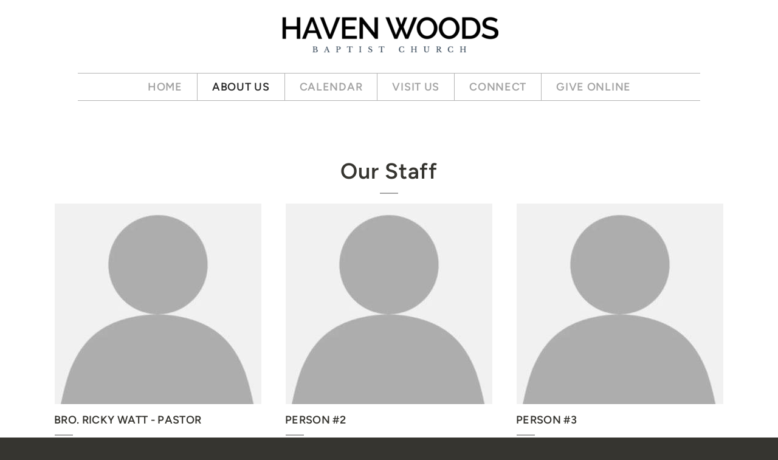

--- FILE ---
content_type: text/html
request_url: https://www.havenwoodsbaptist.com/about-us/our-staff
body_size: 28408
content:
<!DOCTYPE html>
<!-- tag: 26.0.62 | ref: bad13ae17 -->
<html>
  <head>
    <meta charset="utf-8">
    
    <title>Haven Woods Baptist Church | Our Staff</title>
<meta name="description" content="Our Staff - Lorem Ipsum Dolor Sit Amet, Consectetur Adipiscing Elit, Sed Do Eiusmod Tempor Incididunt Ut Labore Et Dolore Magna Aliqua. Ut Enim Ad Minim Veni..." />
<meta property="og:title" content="Haven Woods Baptist Church | Our Staff" />
<meta property="og:description" content="Our Staff - Lorem Ipsum Dolor Sit Amet, Consectetur Adipiscing Elit, Sed Do Eiusmod Tempor Incididunt Ut Labore Et Dolore Magna Aliqua. Ut Enim Ad Minim Veni..." />
<meta property="og:type" content="website" />
<meta property="og:url" content="https://www.havenwoodsbaptist.com/about-us/our-staff" />
<meta property="og:image" content="https://s3.amazonaws.com/media.cloversites.com/38/38f0b173-1687-43ec-968f-ef1f312f5feb/site-images/732dfdcc-dc74-48d8-8794-bcc806af4a49.jpg" />
<meta name="twitter:card" content="summary_large_image" />
<meta name="twitter:title" content="Haven Woods Baptist Church | Our Staff" />
<meta name="twitter:description" content="Our Staff - Lorem Ipsum Dolor Sit Amet, Consectetur Adipiscing Elit, Sed Do Eiusmod Tempor Incididunt Ut Labore Et Dolore Magna Aliqua. Ut Enim Ad Minim Veni..." />
<meta name="twitter:image" content="https://s3.amazonaws.com/media.cloversites.com/38/38f0b173-1687-43ec-968f-ef1f312f5feb/site-images/732dfdcc-dc74-48d8-8794-bcc806af4a49.jpg" />
    <meta name="viewport" content="width=device-width, initial-scale=1.0, maximum-scale=1.0, user-scalable=no" />

    <link rel="shortcut icon" type="image/x-icon" href="https://s3.amazonaws.com/media.cloversites.com/38/38f0b173-1687-43ec-968f-ef1f312f5feb/favicons/1590606802-favicon.ico">

    <link rel="stylesheet" media="all" href="https://cdn.cloversites.com/production/websites/application-2bcce868e9ecfb6e823536cc735d148692d206c63f81a06c7f037be829b462a9.css" data_turbolinks_track="true" debug="false" />


    <link rel="stylesheet" media="all" href="https://cdn.cloversites.com/production/websites/designs/majesty/base-cc4d352d013e601ecb67155e3b71232fc5eb9d307fa3868d1546360f3e7855f8.css" debug="false" />

    <script src="https://cdn.cloversites.com/production/websites/application-73c579df8ac31110f0b4fce5da584fa873208a32a374563cc27afe33fca3c7fc.js" class="clover" data_turbolinks_track="true" debug="false"></script>
    <script src="https://cdn.cloversites.com/production/websites/designs/majesty/base-a2293eea66ed7132afd46417d1f8ba499f2d043894069fe64f9b6182a4cb3a24.js" debug="false" data-turbolinks-track="true" class="clover"></script>


    <script>
//<![CDATA[

      var __REACT_ON_RAILS_EVENT_HANDLERS_RAN_ONCE__ = true

//]]>
</script>
    



      <link rel="stylesheet" media="screen" href="https://assets.cloversites.com/fonts/picker/proximanova/proximanovaregular.css" class="clover" />

      <style id="color-css">:root{--subpalette1-bg:#fff;--subpalette1-accent:#A3A3A3;--subpalette1-accent-contrast:#2a2a2a;--subpalette1-text:#535251;--subpalette1-header:#363530;--subpalette1-link:#A3A3A3;--subpalette1-btn-bg:#363530;--subpalette1-btn-text:#fff;--subpalette1-gal-btn:#fff;--subpalette1-input-border:#ebebea;--subpalette1-fore-bg:#fff;--subpalette1-fore-text:#353432;--subpalette1-tabs-list-border:#A3A3A3;--subpalette1-tabs-list-bg:#696657;--subpalette1-tabs-list-text:#fff;--subpalette1-tabs-list-text-active:#fff;--subpalette1-accordion-bg:#696657;--subpalette1-accordion-text:#fff;--subpalette1-event-item-name:#A3A3A3;--subpalette1-event-sidebar-fore-bg:#fff;--subpalette1-event-sidebar-fore-text:#353432;--subpalette1-event-sidebar-border:#cdcccc;--subpalette1-event-sidebar-header-bg:#f6f6f6;--subpalette1-event-sidebar-header-text:#353432;--subpalette1-event-sidebar-header-border:#cdcccc;--subpalette1-cal-fore-bg:#fff;--subpalette1-cal-fore-text:#353432;--subpalette1-cal-current-day-bg:#f6f6f6;--subpalette1-cal-current-day-text:#353432;--subpalette1-cal-current-day-title-text:#A3A3A3;--subpalette1-cal-other-month:#f5f5f5;--subpalette1-cal-border:#cdcccc;--subpalette1-cal-header-bg:#f6f6f6;--subpalette1-cal-header-text:#353432;--subpalette1-cal-header-border:#cdcccc;--subpalette1-cal-control:#969594;--subpalette1-footer-bg:#363530;--subpalette1-footer-text:#fff;--subpalette1-input-text:#2a2a2a;--subpalette1-select-bg:#696657;--subpalette1-select-text:#e9e8e6;--subpalette1-select-menu-bg:#A3A3A3;--subpalette1-select-menu-text:#e9e8e6;--subpalette1-select-menu-option-focus:#b0b0b0;--subpalette1-select-menu-option-chosen:#969696;--subpalette2-bg:#696657;--subpalette2-accent:#A3A3A3;--subpalette2-accent-contrast:#2a2a2a;--subpalette2-text:#e9e8e6;--subpalette2-header:#fff;--subpalette2-link:#A3A3A3;--subpalette2-btn-bg:#0F181C;--subpalette2-btn-text:#fff;--subpalette2-gal-btn:#2a2a2a;--subpalette2-input-border:#4a4b42;--subpalette2-fore-bg:#fff;--subpalette2-fore-text:#696657;--subpalette2-tabs-list-border:#A3A3A3;--subpalette2-tabs-list-bg:#b4b3ab;--subpalette2-tabs-list-text:#696657;--subpalette2-tabs-list-text-active:#696657;--subpalette2-accordion-bg:#fff;--subpalette2-accordion-text:#696657;--subpalette2-event-item-name:#fff;--subpalette2-event-sidebar-fore-bg:#fff;--subpalette2-event-sidebar-fore-text:#696657;--subpalette2-event-sidebar-border:#dad9d5;--subpalette2-event-sidebar-header-bg:#f6f6f6;--subpalette2-event-sidebar-header-text:#696657;--subpalette2-event-sidebar-header-border:#dad9d5;--subpalette2-cal-fore-bg:#fff;--subpalette2-cal-fore-text:#696657;--subpalette2-cal-current-day-bg:#f6f6f6;--subpalette2-cal-current-day-text:#696657;--subpalette2-cal-current-day-title-text:#A3A3A3;--subpalette2-cal-other-month:#f8f7f7;--subpalette2-cal-border:#dad9d5;--subpalette2-cal-header-bg:#f6f6f6;--subpalette2-cal-header-text:#696657;--subpalette2-cal-header-border:#dad9d5;--subpalette2-cal-control:#b0aea7;--subpalette2-footer-bg:#fff;--subpalette2-footer-text:#2a2a2a;--subpalette2-input-text:#fff;--subpalette2-select-bg:#15303B;--subpalette2-select-text:#dce0e2;--subpalette2-select-menu-bg:#A3A3A3;--subpalette2-select-menu-text:#dce0e2;--subpalette2-select-menu-option-focus:#b0b0b0;--subpalette2-select-menu-option-chosen:#969696;--subpalette3-bg:#0F181C;--subpalette3-accent:#A3A3A3;--subpalette3-accent-contrast:#2a2a2a;--subpalette3-text:#dbdcdd;--subpalette3-header:#fff;--subpalette3-link:#A3A3A3;--subpalette3-btn-bg:#fff;--subpalette3-btn-text:#0F181C;--subpalette3-gal-btn:#fff;--subpalette3-input-border:#63696b;--subpalette3-fore-bg:#fff;--subpalette3-fore-text:#0F181C;--subpalette3-tabs-list-border:#A3A3A3;--subpalette3-tabs-list-bg:#878c8e;--subpalette3-tabs-list-text:#0F181C;--subpalette3-tabs-list-text-active:#0F181C;--subpalette3-accordion-bg:#fff;--subpalette3-accordion-text:#0F181C;--subpalette3-event-item-name:#fff;--subpalette3-event-sidebar-fore-bg:#fff;--subpalette3-event-sidebar-fore-text:#0F181C;--subpalette3-event-sidebar-border:#c3c5c6;--subpalette3-event-sidebar-header-bg:#f6f6f6;--subpalette3-event-sidebar-header-text:#0F181C;--subpalette3-event-sidebar-header-border:#c3c5c6;--subpalette3-cal-fore-bg:#fff;--subpalette3-cal-fore-text:#0F181C;--subpalette3-cal-current-day-bg:#f6f6f6;--subpalette3-cal-current-day-text:#0F181C;--subpalette3-cal-current-day-title-text:#A3A3A3;--subpalette3-cal-other-month:#f3f3f4;--subpalette3-cal-border:#c3c5c6;--subpalette3-cal-header-bg:#f6f6f6;--subpalette3-cal-header-text:#0F181C;--subpalette3-cal-header-border:#c3c5c6;--subpalette3-cal-control:#838789;--subpalette3-footer-bg:#fff;--subpalette3-footer-text:#2a2a2a;--subpalette3-input-text:#fff;--subpalette3-select-bg:#15303B;--subpalette3-select-text:#dce0e2;--subpalette3-select-menu-bg:#A3A3A3;--subpalette3-select-menu-text:#dce0e2;--subpalette3-select-menu-option-focus:#b0b0b0;--subpalette3-select-menu-option-chosen:#969696;--subpalette4-bg:#15303B;--subpalette4-accent:#A3A3A3;--subpalette4-accent-contrast:#2a2a2a;--subpalette4-text:#dce0e2;--subpalette4-header:#fff;--subpalette4-link:#A3A3A3;--subpalette4-btn-bg:#040708;--subpalette4-btn-text:#fff;--subpalette4-gal-btn:#fff;--subpalette4-input-border:#132830;--subpalette4-fore-bg:#fff;--subpalette4-fore-text:#15303B;--subpalette4-tabs-list-border:#A3A3A3;--subpalette4-tabs-list-bg:#8a989d;--subpalette4-tabs-list-text:#15303B;--subpalette4-tabs-list-text-active:#15303B;--subpalette4-accordion-bg:#fff;--subpalette4-accordion-text:#15303B;--subpalette4-event-item-name:#fff;--subpalette4-event-sidebar-fore-bg:#fff;--subpalette4-event-sidebar-fore-text:#15303B;--subpalette4-event-sidebar-border:#c5cbce;--subpalette4-event-sidebar-header-bg:#f6f6f6;--subpalette4-event-sidebar-header-text:#15303B;--subpalette4-event-sidebar-header-border:#c5cbce;--subpalette4-cal-fore-bg:#fff;--subpalette4-cal-fore-text:#15303B;--subpalette4-cal-current-day-bg:#f6f6f6;--subpalette4-cal-current-day-text:#15303B;--subpalette4-cal-current-day-title-text:#A3A3A3;--subpalette4-cal-other-month:#f3f5f5;--subpalette4-cal-border:#c5cbce;--subpalette4-cal-header-bg:#f6f6f6;--subpalette4-cal-header-text:#15303B;--subpalette4-cal-header-border:#c5cbce;--subpalette4-cal-control:#869399;--subpalette4-footer-bg:#fff;--subpalette4-footer-text:#2a2a2a;--subpalette4-input-text:#fff;--subpalette4-select-bg:#0F181C;--subpalette4-select-text:#dbdcdd;--subpalette4-select-menu-bg:#A3A3A3;--subpalette4-select-menu-text:#dbdcdd;--subpalette4-select-menu-option-focus:#b0b0b0;--subpalette4-select-menu-option-chosen:#969696;--nav-subpalette-bg:#fff;--nav-subpalette-nav-bg:#fff;--nav-subpalette-sub-bg:#A3A3A3;--nav-subpalette-nav-text:#A3A3A3;--nav-subpalette-sub-text:#2a2a2a;--nav-subpalette-nav-div:#b4b4b4}.palette .site-section.header{background-color:#fff}.palette .site-section.header .main-navigation a{color:#A3A3A3}.palette .site-section.header .main-navigation a:focus,.palette .site-section.header .main-navigation a:hover{color:#c6c0c0}.palette .site-section.header .main-navigation hr{border:0;border-top:1px solid #b4b4b4}.palette .site-section.header .main-navigation ul:first-of-type{border-color:#b4b4b4}.palette .site-section.header .main-navigation ul:first-of-type i{border-color:#A3A3A3}.palette .site-section.header .main-navigation ul:first-of-type>li:hover>a,.palette .site-section.header .main-navigation ul:first-of-type>li>a:focus,.palette .site-section.header .main-navigation ul:first-of-type>li.keep-open>a{background-color:#A3A3A3;color:#2a2a2a}.palette .site-section.header .main-navigation ul:first-of-type>li:hover>a ~ i,.palette .site-section.header .main-navigation ul:first-of-type>li>a:focus ~ i,.palette .site-section.header .main-navigation ul:first-of-type>li.keep-open>a ~ i{border-color:#2a2a2a}.palette .site-section.header .main-navigation>ul>li{border-color:#b4b4b4}.palette .site-section.header .main-navigation>ul>li>ul:first-of-type{background-color:#A3A3A3;border-color:#A3A3A3}.palette .site-section.header .main-navigation>ul>li>ul:first-of-type>li a:focus,.palette .site-section.header .main-navigation>ul>li>ul:first-of-type>li a:hover{background-color:#fff;color:#A3A3A3}.palette .site-section.header .main-navigation li.selected>a{color:#2a2a2a}.palette .site-section.header .main-navigation .sub-navigation{background-color:#A3A3A3}.palette .site-section.header .main-navigation .sub-navigation a{color:#2a2a2a}.palette .site-section.header .main-navigation .sub-navigation a:focus,.palette .site-section.header .main-navigation .sub-navigation a:hover{color:#4d4747}.palette.mobile-nav-background #main-content.noscroll:before{background-color:#fff}.palette #mobile-navigation .main-navigation,.palette #mobile-nav-button-container{background-color:#fff;color:#A3A3A3}.palette #mobile-nav-button .mobile-nav-icon{background-color:#fff}.palette #mobile-nav-button .mobile-nav-icon span{background-color:#A3A3A3}.palette #mobile-navigation:before{box-shadow:0 20px 15px -15px #fff inset}.palette #mobile-navigation:after{box-shadow:0 -20px 15px -15px #fff inset}.palette #mobile-navigation li,.palette #mobile-navigation .cover-up{background-color:#A3A3A3}.palette #mobile-navigation a{color:#2a2a2a}.palette #mobile-navigation .sub-navigation{background-color:#A3A3A3}.palette #mobile-navigation .sub-navigation li{background-color:#A3A3A3}.palette #mobile-navigation .sub-navigation a{color:#2a2a2a}.palette #mobile-navigation .sub-navigation .sub-nav-main:after{border-bottom-color:#858585}.palette.mobile-nav-background #mobile-navigation{box-shadow:0 0 0 1000px #fff}.palette.mobile-nav-background #mobile-nav-button .mobile-nav-icon{background-color:#A3A3A3}.palette.mobile-nav-background #mobile-nav-button .mobile-nav-icon span{background-color:#2a2a2a}.palette .site-section.subpalette1{background-color:#fff;color:#535251}.palette .site-section.subpalette1 .bg-helper .bg-opacity{background-color:#fff}.palette .site-section.subpalette1.bg-fade.bg-fade-down .bg-helper:after{background-color:transparent;background-image:-webkit-linear-gradient(top, rgba(255,255,255,0) 3%,#fff 97%);background-image:linear-gradient(to bottom, rgba(255,255,255,0) 3%,#fff 97%)}.palette .site-section.subpalette1.bg-fade.bg-fade-up .bg-helper:after{background-color:transparent;background-image:-webkit-linear-gradient(top, #fff 3%,rgba(255,255,255,0) 97%);background-image:linear-gradient(to bottom, #fff 3%,rgba(255,255,255,0) 97%)}.palette .site-section.subpalette1.bg-fade.bg-fade-right .bg-helper:after{background-color:transparent;background-image:-webkit-linear-gradient(top, rgba(255,255,255,0) 3%,#fff 97%);background-image:linear-gradient(to right, rgba(255,255,255,0) 3%,#fff 97%)}.palette .site-section.subpalette1.bg-fade.bg-fade-left .bg-helper:after{background-color:transparent;background-image:-webkit-linear-gradient(top, #fff 3%,rgba(255,255,255,0) 97%);background-image:linear-gradient(to right, #fff 3%,rgba(255,255,255,0) 97%)}.palette .site-section.subpalette1 hr{background-color:#A3A3A3}.palette .site-section.subpalette1 header{color:#363530}.palette .site-section.subpalette1 .group{border-color:#A3A3A3}.palette .site-section.subpalette1 a{color:#A3A3A3}.palette .site-section.subpalette1 a:focus,.palette .site-section.subpalette1 a:hover{color:#c6c0c0}.palette .site-section.subpalette1 .slick button::before{color:#fff !important}.palette .site-section.subpalette1 .slick-active button::before{color:#A3A3A3 !important}.palette .site-section.subpalette1 #clover-icon{fill:#535251}.palette .site-section.subpalette1 .sites-button{background-color:#363530;color:#fff}.palette .site-section.subpalette1 .sites-button:focus:not(:disabled),.palette .site-section.subpalette1 .sites-button:hover:not(:disabled){background:#58564e;color:#fff}.palette .site-section.subpalette1 a:focus .sites-button,.palette .site-section.subpalette1 a:hover .sites-button{background:#58564e;color:#fff}.palette .site-section.subpalette1.left-media .group-0 div.text-content::after,.palette .site-section.subpalette1.left-media .group-1 div.text-content::after,.palette .site-section.subpalette1.right-media .group-0 div.text-content::after,.palette .site-section.subpalette1.right-media .group-1 div.text-content::after{border-top-color:#A3A3A3}.palette .site-section.subpalette1.full-text header::after,.palette .site-section.subpalette1.left-gallery header::after{border-top-color:#A3A3A3}.palette .site-section.subpalette1.four-horizontal-text .group:not(:first-child) header::after,.palette .site-section.subpalette1.three-horizontal-text .group:not(:first-child) header::after{border-top-color:#A3A3A3}.palette .site-section.subpalette1 header.text-content::after{border-top-color:#A3A3A3}.palette .site-section.subpalette1.gallery:not(.events){background-color:#6f6f6f}.palette .site-section.subpalette1.gallery:not(.events) .list-item{background-color:#fff}.palette .site-section.subpalette1 a.event-info-container{color:inherit}.palette .site-section.subpalette1 .event-tile-item .event-info-container .event-info-icon,.palette .site-section.subpalette1 .event-sidebar .event-info-icon{color:#A3A3A3}.palette .site-section.subpalette1 .event-list-item .event-info-time-location-table{opacity:.5}.palette .site-section.subpalette1 .event-calendar-previous-month,.palette .site-section.subpalette1 .event-calendar-next-month{background-color:#fff;color:#cdcccc}.palette .site-section.subpalette1 .event-calendar-current-weekday{color:#A3A3A3}.palette .site-section.subpalette1 .fc-body{background-color:#fff}.palette .site-section.subpalette1 .fc-body,.palette .site-section.subpalette1 .fc-body a{color:#353432}.palette .site-section.subpalette1 .fc-event{background-color:transparent}.palette .site-section.subpalette1 .fc th,.palette .site-section.subpalette1 .fc td,.palette .site-section.subpalette1 .fc thead,.palette .site-section.subpalette1 .fc tbody,.palette .site-section.subpalette1 .fc .fc-divider,.palette .site-section.subpalette1 .fc .fc-row,.palette .site-section.subpalette1 .fc .fc-content,.palette .site-section.subpalette1 .fc .fc-popover,.palette .site-section.subpalette1 .fc .fc-list-view,.palette .site-section.subpalette1 .fc .fc-list-heading td{border-color:#cdcccc}.palette .site-section.subpalette1 .fc .fc-row .fc-content-skeleton table,.palette .site-section.subpalette1 .fc .fc-row .fc-content-skeleton td{border-color:transparent}.palette .site-section.subpalette1 .fc .fc-row .fc-helper-skeleton td{border-color:transparent}.palette .site-section.subpalette1 .event-calendar-day-event:not(.event-calendar-day-event-long){color:#353432}.palette .site-section.subpalette1 .event-calendar-day-event:not(.event-calendar-day-event-long) .event-calendar-current-day-event-name{color:#A3A3A3}.palette .site-section.subpalette1 .fc-day.event-calendar-current-day{background-color:#f6f6f6}.palette .site-section.subpalette1 .fc-day-top.event-calendar-current-day,.palette .site-section.subpalette1 .fc-day.event-calendar-current-day,.palette .site-section.subpalette1 .fc-event.event-calendar-current-day{color:#353432}.palette .site-section.subpalette1 .event-calendar-day-event-long{background-color:#A3A3A3;color:#2a2a2a !important}.palette .site-section.subpalette1 .fc-widget-content.fc-other-month{background:#f5f5f5}@media all and (max-width: 768px){.palette .site-section.subpalette1 .fc-day-number.fc-has-events::after{background-color:#353432}.palette .site-section.subpalette1 .event-calendar-current-day .fc-day-number.fc-has-events::after{background-color:#A3A3A3}}.palette .site-section.subpalette1 .event-sidebar{border-color:#cdcccc;background-color:#fff;color:#353432}.palette .site-section.subpalette1 .event-sidebar-header{background-color:#f6f6f6;border-color:#cdcccc;color:#353432}.palette .site-section.subpalette1 .event-sidebar-body{color:#353432}.palette .site-section.subpalette1 .event-calendar-sidebar{border-color:#cdcccc;background-color:#fff;color:#353432}.palette .site-section.subpalette1 .event-calendar-sidebar-header{background-color:#f6f6f6;border-color:#cdcccc;color:#353432}.palette .site-section.subpalette1 .event-calendar-sidebar-body{color:#353432}.palette .site-section.subpalette1 .event-calendar-sidebar-navigation-arrow{color:#969594}.palette .site-section.subpalette1 .event-calendar-sidebar-current-date-icon{color:#A3A3A3}.palette .site-section.subpalette1 .event-calendar-sidebar-body-item{border-color:#cdcccc}.palette .site-section.subpalette1 .event-calendar-sidebar-body-item,.palette .site-section.subpalette1 .event-calendar-sidebar-body-item:focus,.palette .site-section.subpalette1 .event-calendar-sidebar-body-item:hover{color:#353432}@media all and (min-width: 769px){.palette .site-section.subpalette1 .event-list-item .event-info-container:focus,.palette .site-section.subpalette1 .event-list-item .event-info-container:hover,.palette .site-section.subpalette1 .event-tile-item .event-info-container:focus,.palette .site-section.subpalette1 .event-tile-item .event-info-container:hover,.palette .site-section.subpalette1 .event-calendar-sidebar-body-item:focus,.palette .site-section.subpalette1 .event-calendar-sidebar-body-item:hover{background-color:#A3A3A3;color:#2a2a2a}.palette .site-section.subpalette1 .event-list-item .event-info-container:focus .event-info-icon,.palette .site-section.subpalette1 .event-list-item .event-info-container:hover .event-info-icon,.palette .site-section.subpalette1 .event-tile-item .event-info-container:focus .event-info-icon,.palette .site-section.subpalette1 .event-tile-item .event-info-container:hover .event-info-icon,.palette .site-section.subpalette1 .event-calendar-sidebar-body-item:focus .event-info-icon,.palette .site-section.subpalette1 .event-calendar-sidebar-body-item:hover .event-info-icon{color:inherit}}.palette .site-section.subpalette1 .event-gallery-item .event-info-text-name::after{border-top-color:#A3A3A3}.palette .site-section.subpalette1 .event-calendar-sidebar{box-shadow:0 0 30px rgba(0,0,0,0.25)}.palette .site-section.subpalette1 .event-list-item .event-info-text-name,.palette .site-section.subpalette1 .event-tile-item .event-info-text-name{color:#A3A3A3}.palette .site-section.subpalette1 .event-list-item .event-info-details-button{background-color:transparent;color:#535251}@media all and (min-width: 769px){.palette .site-section.subpalette1 .event-list-item .event-info-container:focus .event-info-text-name,.palette .site-section.subpalette1 .event-list-item .event-info-container:focus .event-info-details-button,.palette .site-section.subpalette1 .event-list-item .event-info-container:hover .event-info-text-name,.palette .site-section.subpalette1 .event-list-item .event-info-container:hover .event-info-details-button{color:#2a2a2a}}@media all and (min-width: 769px){.palette .site-section.subpalette1 .event-tile-item .event-info-container:focus .event-info-text-name,.palette .site-section.subpalette1 .event-tile-item .event-info-container:hover .event-info-text-name{color:#2a2a2a}}.palette .site-section.subpalette1 .event-calendar-sidebar-body-item .event-info-text-name{color:#A3A3A3}@media all and (min-width: 769px){.palette .site-section.subpalette1 .event-calendar-sidebar-body-item:focus .event-info-text-name,.palette .site-section.subpalette1 .event-calendar-sidebar-body-item:hover .event-info-text-name{color:#2a2a2a}}.palette .site-section.subpalette1.event-details header.text-content::after{border-top-color:#A3A3A3}.palette .site-section.subpalette1.event-details.full-text .tag{color:#A3A3A3}.palette .site-section.subpalette1.livestream .next_live_stream_title,.palette .site-section.subpalette1.livestream .live_stream_title,.palette .site-section.subpalette1.livestream .desc div{color:#535251 !important}.palette .site-section.subpalette1 .sites-PrayerList__PostDate{opacity:.6}.palette .site-section.subpalette1 .sites-PrayerList__ContactInfoButton{color:currentColor}.palette .site-section.subpalette1 .sites-PrayerList__ContactInfoButton svg{fill:currentColor}.palette .site-section.subpalette1 .sites-PrayerList__Acknowledge svg{fill:#535251}.palette .site-section.subpalette1.tabs .tabs-container{background-color:#fff;color:#353432}.palette .site-section.subpalette1.tabs .tabs-list{background-color:#696657;color:#fff}.palette .site-section.subpalette1.tabs .tab-title:focus,.palette .site-section.subpalette1.tabs .tab-title:hover,.palette .site-section.subpalette1.tabs .tab-title[aria-selected="true"]{border-color:#A3A3A3;color:#fff}.palette .site-section.subpalette1.accordion .accordion-container>ul>li{background-color:#696657;color:#fff}.palette .site-section.subpalette1.accordion .accordion-title,.palette .site-section.subpalette1.accordion .close-accordion{color:inherit}.palette .site-section.subpalette1.footer{color:#fff;background-color:#363530;border-color:#A3A3A3}.palette .site-section.subpalette1.footer .text-content{color:#fff}.palette .site-section.subpalette1.footer .socialIconSymbol{color:#A3A3A3}.palette .site-section.subpalette1.media .media-attachment-popup{background-color:#3c3b32;box-shadow:0 0 50px rgba(0,0,0,0.1)}.palette .site-section.subpalette1.media .media-attachment-popup:before{border-top-color:#3c3b32}.palette .site-section.subpalette1.media .media-attachment-popup li{border-color:#d5d3cc}.palette .site-section.subpalette1.media .media-attachment-popup a{color:#e9e8e6}.palette .site-section.subpalette1.media .media-attachment-popup a:focus,.palette .site-section.subpalette1.media .media-attachment-popup a:hover{color:#fff}.palette .site-section.subpalette1.media .plyr--audio .plyr__controls,.palette .site-section.subpalette1.media .plyr--audio .plyr__control{background-color:#585649;color:#e9e8e6}.palette .site-section.subpalette1.media .plyr--audio .plyr__menu__container{background-color:#585649}.palette .site-section.subpalette1.media .plyr--audio .plyr__menu__container::after{border-top-color:rgba(88,86,73,0.9)}.palette .site-section.subpalette1.media .plyr--audio .plyr__menu__container .plyr__control--forward::after{border-left-color:rgba(233,232,230,0.8)}.palette .site-section.subpalette1.media:not(.has-background) .media-player-subsection{background-color:#696657;color:#e9e8e6}.palette .site-section.subpalette1.media:not(.has-background) .media-player-subsection .subsection-content>header{color:#fff}.palette .site-section.subpalette1.media .plyr--audio .plyr__controls,.palette .site-section.subpalette1.media .plyr--audio .plyr__controls>.plyr__control,.palette .site-section.subpalette1.media .plyr--audio .plyr__controls>*>.plyr__control{background-color:#615e50}.palette .site-section.subpalette1.media .media-player-body{background-color:#585649;color:#e9e8e6}.palette .site-section.subpalette1.media .media-player-body header{color:#fff}.palette .site-section.subpalette1.media .media-player-body .media-footer button,.palette .site-section.subpalette1.media .media-player-body .media-footer .download-button{background-color:#A3A3A3;color:#fff}.palette .site-section.subpalette1.media .media-player-body .media-footer button:focus:not(:disabled),.palette .site-section.subpalette1.media .media-player-body .media-footer button:hover:not(:disabled),.palette .site-section.subpalette1.media .media-player-body .media-footer .download-button:focus:not(:disabled),.palette .site-section.subpalette1.media .media-player-body .media-footer .download-button:hover:not(:disabled){background:#c3c3c3;color:#fff}.palette .site-section.subpalette1.media .media-contents .show-more{color:#e9e8e6}.palette .site-section.subpalette1.media .media-meta-data{background-color:#615e50}.palette .site-section.subpalette1.media .media-list .selected header,.palette .site-section.subpalette1.media .media-list .media-card:focus header,.palette .site-section.subpalette1.media .media-list .media-card:hover header{color:#A3A3A3}.palette .site-section.subpalette1.media .media-list li{border-color:#e0e0e0}.palette .site-section.subpalette1.media .pagination li.active a{color:#fff}.palette .site-section.subpalette1.media .pagination li.active a::before{background-color:#A3A3A3}.palette .site-section.subpalette1.media .Select-control,.palette .site-section.subpalette1.media .Select-value-label,.palette .site-section.subpalette1.media .Select.has-value.Select--single>.Select-control .Select-value .Select-value-label,.palette .site-section.subpalette1.media .Select-clear-zone,.palette .site-section.subpalette1.media .ss__control{color:#e9e8e6}.palette .site-section.subpalette1.media .Select-control,.palette .site-section.subpalette1.media .ss__control{background-color:#696657}.palette .site-section.subpalette1.media .Select-placeholder,.palette .site-section.subpalette1.media .ss__placeholder{color:rgba(233,232,230,0.5)}.palette .site-section.subpalette1.media .Select-menu,.palette .site-section.subpalette1.media .ss__menu,.palette .site-section.subpalette1.media .slot-category-dropdown{background-color:#A3A3A3}.palette .site-section.subpalette1.media .Select-option,.palette .site-section.subpalette1.media .Select-noresults,.palette .site-section.subpalette1.media .ss__option,.palette .site-section.subpalette1.media .ss__menu-notice,.palette .site-section.subpalette1.media .slot-category-dropdown>span{color:#e9e8e6}.palette .site-section.subpalette1.media .Select-option{background-color:transparent}.palette .site-section.subpalette1.media .Select-option.is-selected,.palette .site-section.subpalette1.media .Select-option.is-focused,.palette .site-section.subpalette1.media .ss__option--is-selected,.palette .site-section.subpalette1.media .ss__option--is-focused,.palette .site-section.subpalette1.media .slot-category-dropdown>span:hover,.palette .site-section.subpalette1.media .slot-category-dropdown>span.active{background-color:#b0b0b0}.palette .site-section.subpalette1.media .media-archive-header::after{color:#A3A3A3}.palette .site-section.subpalette1.form .section-header i{color:#A3A3A3;transition:color .2s}.palette .site-section.subpalette1.form .section-header i:focus,.palette .site-section.subpalette1.form .section-header i:hover{color:#c6c0c0}.palette .site-section.subpalette1.form .modal .modal-dialog .modal-dialog,.palette .site-section.subpalette1.form .modal-backdrop{background-color:#fff}.palette .site-section.subpalette1.form .modal .modal-dialog{color:#535251}.palette .site-section.subpalette1.form .nav-tabs>li>a{color:inherit}.palette .site-section.subpalette1.form .nav-tabs>li>a:focus,.palette .site-section.subpalette1.form .nav-tabs>li>a:hover{color:inherit}.palette .site-section.subpalette1.form .nav-tabs>li:not(.active)>a{opacity:.5}.palette .site-section.subpalette1.form .nav-tabs>li.active>a{border-bottom-color:#A3A3A3}.palette .site-section.subpalette1.form .form-tabs .no-active-tab .nav-tabs>li.active>a{opacity:.5;border-bottom-color:transparent}.palette .site-section.subpalette1.form .intl-tel-input .country-list{color:#525252}.palette .site-section.subpalette1.form .draggable-file-upload button{color:#A3A3A3}.palette .site-section.subpalette1.form .draggable-file-upload button:focus,.palette .site-section.subpalette1.form .draggable-file-upload button:hover{color:#c6c0c0}.palette .site-section.subpalette1.form .file-progress-bar{background-color:rgba(83,82,81,0.25)}.palette .site-section.subpalette1.form .file-progress{background-color:#A3A3A3}.palette .site-section.subpalette1.form .modal .modal-dialog .modal-btn:not(.sites-button),.palette .site-section.subpalette1.form .login-actions .btn:not(.sites-button),.palette .site-section.subpalette1.form .btn.mb-action:not(.sites-button),.palette .site-section.subpalette1.form .btn-action .btn:not(.sites-button),.palette .site-section.subpalette1.form .clear-selection{color:#A3A3A3}.palette .site-section.subpalette1.form .modal .modal-dialog .modal-btn:not(.sites-button):focus,.palette .site-section.subpalette1.form .modal .modal-dialog .modal-btn:not(.sites-button):hover,.palette .site-section.subpalette1.form .login-actions .btn:not(.sites-button):focus,.palette .site-section.subpalette1.form .login-actions .btn:not(.sites-button):hover,.palette .site-section.subpalette1.form .btn.mb-action:not(.sites-button):focus,.palette .site-section.subpalette1.form .btn.mb-action:not(.sites-button):hover,.palette .site-section.subpalette1.form .btn-action .btn:not(.sites-button):focus,.palette .site-section.subpalette1.form .btn-action .btn:not(.sites-button):hover,.palette .site-section.subpalette1.form .clear-selection:focus,.palette .site-section.subpalette1.form .clear-selection:hover{color:#c6c0c0}.palette .site-section.subpalette1.form .signup-slot-categories>span.active,.palette .site-section.subpalette1.form .signup-slot-categories .category-selected .more-categories{border-bottom-color:#A3A3A3}.palette .site-section.subpalette1.form .recurring-selector{border-bottom-color:rgba(235,235,234,0.5)}.palette .site-section.subpalette1.form .recurring-selector>span.active{border-bottom-color:#A3A3A3}.palette .site-section.subpalette1.form .formbuilder-step .step-index,.palette .site-section.subpalette1.form .formbuilder-step .bottom-vertical-line{background-color:#a9a9a8}.palette .site-section.subpalette1.form .formbuilder-step .step-index,.palette .site-section.subpalette1.form .step-dropdown-header .step-index{color:#fff}.palette .site-section.subpalette1.form .panel-group .panel-heading .panel-title>a{background-color:#363530;color:#fff}.palette .site-section.subpalette1.form .card-header{background-color:#363530;color:#fff}.palette .site-section.subpalette1.form .installments-table .table-header{border-bottom:1px solid #ebebea}.palette .site-section.subpalette1.form .installments-table .table-row .dropdown-toggle{color:inherit}.palette .site-section.subpalette1.form .installments-table .table-row .dropdown>button:focus,.palette .site-section.subpalette1.form .installments-table .table-row .dropdown>button:hover,.palette .site-section.subpalette1.form .installments-table .table-row .dropdown.show>button{background-color:rgba(83,82,81,0.25)}.palette .site-section.subpalette1.form .k-pager-numbers .k-state-selected{background-color:#A3A3A3;color:#fff}.palette .site-section.subpalette1.form .login-dropdown .dropdown-menu .dropdown-heading{color:#e9e8e6;border-bottom-color:rgba(233,232,230,0.5)}.palette .site-section.subpalette1.form .formbuilder-step.active .step-index,.palette .site-section.subpalette1.form .step-dropdown-header .step-index{background-color:#363530}.palette .site-section.subpalette1 .search-select .input-group-btn button{color:inherit}.palette .site-section.subpalette1 .checkbox>.control-label{color:inherit !important;opacity:1 !important}.palette .site-section.subpalette1 .digital-signature-field .click-to-sign,.palette .site-section.subpalette1 .digital-signature-field .sign-style-clicked,.palette .site-section.subpalette1 .digital-signature-field .sigCanvas{border-color:#000;background-color:#fff;color:#000}.palette .site-section.subpalette1 .digital-signature-field .overlay-canvas .fms-pagination-arrow-right,.palette .site-section.subpalette1 .digital-signature-field .overlay-canvas .fms-plus,.palette .site-section.subpalette1 .digital-signature-field .overlay-canvas .fms-cancel{color:#000}.palette .site-section.subpalette1 .iti__arrow{border-top-color:inherit;border-bottom-color:inherit}.palette .site-section.subpalette1 .iti__country-name{color:#525252}.palette .site-section.subpalette1 .has-error .legend,.palette .site-section.subpalette1 .has-error.form-group .control-label,.palette .site-section.subpalette1 .has-error.sites-PrayerForm__SubmissionMessage{color:#fd5b63}.palette .site-section.subpalette1 .has-error.form-group .form-help,.palette .site-section.subpalette1 .has-error.form-group .helper,.palette .site-section.subpalette1 .has-error.checkbox .form-help,.palette .site-section.subpalette1 .has-error.checkbox .helper,.palette .site-section.subpalette1 .has-error.radio .form-help,.palette .site-section.subpalette1 .has-error.radio .helper{color:#fd5b63}.palette .site-section.subpalette1 .group-0,.palette .site-section.subpalette1 .group-1{border-color:#ebebea}.palette .site-section.subpalette1 .form-group .control-label{color:#535251}.palette .site-section.subpalette1 .pop-over.popover-dropdown{background-color:#696657;color:#e9e8e6}.palette .site-section.subpalette1 .pop-over .pop-over-container{background-color:#A3A3A3;color:#e9e8e6}.palette .site-section.subpalette1 .pop-over .pop-over-container .filter-option{transition:color 0.2s, background-color 0.2s}.palette .site-section.subpalette1 .pop-over .pop-over-container .filter-option:hover{color:#e9e8e6;background-color:#b0b0b0}.palette .site-section.subpalette1 .pop-over .pop-over-control i{color:#e9e8e6;opacity:.5}.palette .site-section.subpalette1 .form-group input,.palette .site-section.subpalette1 .form-group textarea,.palette .site-section.subpalette1 .login-details input,.palette .site-section.subpalette1 .login-details textarea{background-color:#ebebea}.palette .site-section.subpalette1 .form-group .input-group-addon,.palette .site-section.subpalette1 .form-group input,.palette .site-section.subpalette1 .form-group textarea,.palette .site-section.subpalette1 .login-details .input-group-addon,.palette .site-section.subpalette1 .login-details input,.palette .site-section.subpalette1 .login-details textarea{color:#2a2a2a}.palette .site-section.subpalette1 .form-group input::placeholder,.palette .site-section.subpalette1 .form-group textarea::placeholder,.palette .site-section.subpalette1 .login-details input::placeholder,.palette .site-section.subpalette1 .login-details textarea::placeholder{color:rgba(42,42,42,0.75)}.palette .site-section.subpalette1 .form-group .input-calendar .calendar-icon,.palette .site-section.subpalette1 .login-details .input-calendar .calendar-icon{background-color:#ebebea;color:#A3A3A3}.palette .site-section.subpalette1 .form-group select,.palette .site-section.subpalette1 .form-group .dropdown-toggle,.palette .site-section.subpalette1 .form-group .ui-select-toggle,.palette .site-section.subpalette1 .login-details select,.palette .site-section.subpalette1 .login-details .dropdown-toggle,.palette .site-section.subpalette1 .login-details .ui-select-toggle{background-color:#696657;color:#e9e8e6}.palette .site-section.subpalette1 .form-group .dropdown-container,.palette .site-section.subpalette1 .login-details .dropdown-container{color:#e9e8e6}.palette .site-section.subpalette1 .form-group .dropdown-toggle .caret::before,.palette .site-section.subpalette1 .form-group .ui-select-toggle .caret::before,.palette .site-section.subpalette1 .form-group .search-select .input-group-btn i,.palette .site-section.subpalette1 .login-details .dropdown-toggle .caret::before,.palette .site-section.subpalette1 .login-details .ui-select-toggle .caret::before,.palette .site-section.subpalette1 .login-details .search-select .input-group-btn i{color:#e9e8e6;opacity:.5}.palette .site-section.subpalette1 .form-group .dropdown-menu,.palette .site-section.subpalette1 .login-details .dropdown-menu{background-color:#A3A3A3}.palette .site-section.subpalette1 .form-group .dropdown-menu>li>a,.palette .site-section.subpalette1 .form-group .dropdown-menu>li>a:focus,.palette .site-section.subpalette1 .form-group .dropdown-menu>li>a:hover,.palette .site-section.subpalette1 .login-details .dropdown-menu>li>a,.palette .site-section.subpalette1 .login-details .dropdown-menu>li>a:focus,.palette .site-section.subpalette1 .login-details .dropdown-menu>li>a:hover{color:#e9e8e6}.palette .site-section.subpalette1 .form-group .dropdown-menu>li>a:focus,.palette .site-section.subpalette1 .form-group .dropdown-menu>li>a:hover,.palette .site-section.subpalette1 .login-details .dropdown-menu>li>a:focus,.palette .site-section.subpalette1 .login-details .dropdown-menu>li>a:hover{background-color:#b0b0b0}.palette .site-section.subpalette1 .form-group .ui-select-choices,.palette .site-section.subpalette1 .login-details .ui-select-choices{background-color:#A3A3A3}.palette .site-section.subpalette1 .form-group .ui-select-choices-row,.palette .site-section.subpalette1 .form-group .ui-select-choices-row:focus,.palette .site-section.subpalette1 .form-group .ui-select-choices-row:hover,.palette .site-section.subpalette1 .login-details .ui-select-choices-row,.palette .site-section.subpalette1 .login-details .ui-select-choices-row:focus,.palette .site-section.subpalette1 .login-details .ui-select-choices-row:hover{color:#e9e8e6}.palette .site-section.subpalette1 .form-group .ui-select-choices-row:focus,.palette .site-section.subpalette1 .form-group .ui-select-choices-row:hover,.palette .site-section.subpalette1 .login-details .ui-select-choices-row:focus,.palette .site-section.subpalette1 .login-details .ui-select-choices-row:hover{background-color:#b0b0b0}.palette .site-section.subpalette1 .form-group .ui-select-choices-row.active,.palette .site-section.subpalette1 .login-details .ui-select-choices-row.active{background-color:#969696;color:#e9e8e6}.palette .site-section.subpalette1 .sites-input{background-color:#ebebea;color:#2a2a2a}.palette .site-section.subpalette1 .checkbox .helper,.palette .site-section.subpalette1 .radio .helper{background-color:#ebebea}.palette .site-section.subpalette1 .checkbox .helper::before{color:#A3A3A3}.palette .site-section.subpalette1 .radio .helper::before{background-color:#A3A3A3}.palette .site-section.subpalette1 .radio-btn{background-color:#696657;color:#e9e8e6}.palette .site-section.subpalette1 .radio-btn .input-group-radio,.palette .site-section.subpalette1 .radio-btn .item-amount{background-color:#ebebea;color:#535251}.palette .site-section.subpalette1 .radio-btn.item-selected .input-group-radio,.palette .site-section.subpalette1 .radio-btn.item-selected .item-amount{background-color:#A3A3A3;color:#535251}.palette .site-section.subpalette1 .slots .slot{background-color:#ebebea;color:#535251}.palette .site-section.subpalette1 .slots .slot.active{background-color:#A3A3A3;color:#535251}.palette .site-section.subpalette1 .setup-partial-payment .partial-type-picker{background-color:#ebebea}.palette .site-section.subpalette1 .setup-partial-payment .partial-type-picker span{color:#535251}.palette .site-section.subpalette1 .setup-partial-payment .partial-type-picker span.active{background-color:#A3A3A3;color:#535251}.palette .site-section.subpalette1 .payment-methods .choose-payment-method .payment-method .btn{border-color:#ebebea;color:#535251}.palette .site-section.subpalette1 .payment-methods .choose-payment-method .payment-method .btn.active{border-color:#A3A3A3}.palette .site-section.subpalette1 .Select-control,.palette .site-section.subpalette1 .Select-value-label,.palette .site-section.subpalette1 .Select.has-value.Select--single>.Select-control .Select-value .Select-value-label,.palette .site-section.subpalette1 .Select-clear-zone,.palette .site-section.subpalette1 .ss__control{color:#e9e8e6}.palette .site-section.subpalette1 .Select-control,.palette .site-section.subpalette1 .ss__control{background-color:#696657}.palette .site-section.subpalette1 .Select-placeholder,.palette .site-section.subpalette1 .ss__placeholder{color:rgba(233,232,230,0.5)}.palette .site-section.subpalette1 .Select-menu,.palette .site-section.subpalette1 .ss__menu,.palette .site-section.subpalette1 .slot-category-dropdown{background-color:#A3A3A3}.palette .site-section.subpalette1 .Select-option,.palette .site-section.subpalette1 .Select-noresults,.palette .site-section.subpalette1 .ss__option,.palette .site-section.subpalette1 .ss__menu-notice,.palette .site-section.subpalette1 .slot-category-dropdown>span{color:#e9e8e6}.palette .site-section.subpalette1 .Select-option{background-color:transparent}.palette .site-section.subpalette1 .Select-option.is-selected,.palette .site-section.subpalette1 .Select-option.is-focused,.palette .site-section.subpalette1 .ss__option--is-selected,.palette .site-section.subpalette1 .ss__option--is-focused,.palette .site-section.subpalette1 .slot-category-dropdown>span:hover,.palette .site-section.subpalette1 .slot-category-dropdown>span.active{background-color:#b0b0b0}.palette .site-section.subpalette1 .section-header h1::after,.palette .site-section.subpalette1 .section-header h2::after,.palette .site-section.subpalette1 .section-header h3::after,.palette .site-section.subpalette1 .section-header h4::after,.palette .site-section.subpalette1 .section-header h5::after,.palette .site-section.subpalette1 .section-header h6::after{color:#A3A3A3}.palette .site-section.subpalette1 .pagination li a{color:#535251}.palette .site-section.subpalette1 .pagination li.active a{color:#fff}.palette .site-section.subpalette1 .pagination li.active a::before{background-color:#363530}.palette .site-alerts.subpalette1 .site-alert{background-color:#A3A3A3;color:#2a2a2a}.palette .site-alerts.subpalette1 .site-alert .site-alert-dismiss{color:#2a2a2a}.palette .site-alerts.subpalette1 .sites-button{background-color:#363530;color:#fff}.palette .site-alerts.subpalette1 .sites-button:focus:not(:disabled),.palette .site-alerts.subpalette1 .sites-button:hover:not(:disabled){background:#58564e;color:#fff}.palette .site-alerts.subpalette1 a:focus .sites-button,.palette .site-alerts.subpalette1 a:hover .sites-button{background:#58564e;color:#fff}.palette .site-section.subpalette2{background-color:#696657;color:#e9e8e6}.palette .site-section.subpalette2 .bg-helper .bg-opacity{background-color:#696657}.palette .site-section.subpalette2.bg-fade.bg-fade-down .bg-helper:after{background-color:transparent;background-image:-webkit-linear-gradient(top, rgba(105,102,87,0) 3%,#696657 97%);background-image:linear-gradient(to bottom, rgba(105,102,87,0) 3%,#696657 97%)}.palette .site-section.subpalette2.bg-fade.bg-fade-up .bg-helper:after{background-color:transparent;background-image:-webkit-linear-gradient(top, #696657 3%,rgba(105,102,87,0) 97%);background-image:linear-gradient(to bottom, #696657 3%,rgba(105,102,87,0) 97%)}.palette .site-section.subpalette2.bg-fade.bg-fade-right .bg-helper:after{background-color:transparent;background-image:-webkit-linear-gradient(top, rgba(105,102,87,0) 3%,#696657 97%);background-image:linear-gradient(to right, rgba(105,102,87,0) 3%,#696657 97%)}.palette .site-section.subpalette2.bg-fade.bg-fade-left .bg-helper:after{background-color:transparent;background-image:-webkit-linear-gradient(top, #696657 3%,rgba(105,102,87,0) 97%);background-image:linear-gradient(to right, #696657 3%,rgba(105,102,87,0) 97%)}.palette .site-section.subpalette2 hr{background-color:#A3A3A3}.palette .site-section.subpalette2 header{color:#fff}.palette .site-section.subpalette2 .group{border-color:#A3A3A3}.palette .site-section.subpalette2 a{color:#A3A3A3}.palette .site-section.subpalette2 a:focus,.palette .site-section.subpalette2 a:hover{color:#c6c0c0}.palette .site-section.subpalette2 .slick button::before{color:#2a2a2a !important}.palette .site-section.subpalette2 .slick-active button::before{color:#A3A3A3 !important}.palette .site-section.subpalette2 #clover-icon{fill:#e9e8e6}.palette .site-section.subpalette2 .sites-button{background-color:#0F181C;color:#fff}.palette .site-section.subpalette2 .sites-button:focus:not(:disabled),.palette .site-section.subpalette2 .sites-button:hover:not(:disabled){background:#253c46;color:#fff}.palette .site-section.subpalette2 a:focus .sites-button,.palette .site-section.subpalette2 a:hover .sites-button{background:#253c46;color:#fff}.palette .site-section.subpalette2.left-media .group-0 div.text-content::after,.palette .site-section.subpalette2.left-media .group-1 div.text-content::after,.palette .site-section.subpalette2.right-media .group-0 div.text-content::after,.palette .site-section.subpalette2.right-media .group-1 div.text-content::after{border-top-color:#A3A3A3}.palette .site-section.subpalette2.full-text header::after,.palette .site-section.subpalette2.left-gallery header::after{border-top-color:#A3A3A3}.palette .site-section.subpalette2.four-horizontal-text .group:not(:first-child) header::after,.palette .site-section.subpalette2.three-horizontal-text .group:not(:first-child) header::after{border-top-color:#A3A3A3}.palette .site-section.subpalette2 header.text-content::after{border-top-color:#A3A3A3}.palette .site-section.subpalette2.gallery:not(.events){background-color:#fff}.palette .site-section.subpalette2.gallery:not(.events) .list-item{background-color:#696657}.palette .site-section.subpalette2 a.event-info-container{color:inherit}.palette .site-section.subpalette2 .event-tile-item .event-info-container .event-info-icon,.palette .site-section.subpalette2 .event-sidebar .event-info-icon{color:#A3A3A3}.palette .site-section.subpalette2 .event-list-item .event-info-time-location-table{opacity:.5}.palette .site-section.subpalette2 .event-calendar-previous-month,.palette .site-section.subpalette2 .event-calendar-next-month{background-color:#fff;color:#dad9d5}.palette .site-section.subpalette2 .event-calendar-current-weekday{color:#A3A3A3}.palette .site-section.subpalette2 .fc-body{background-color:#fff}.palette .site-section.subpalette2 .fc-body,.palette .site-section.subpalette2 .fc-body a{color:#696657}.palette .site-section.subpalette2 .fc-event{background-color:transparent}.palette .site-section.subpalette2 .fc th,.palette .site-section.subpalette2 .fc td,.palette .site-section.subpalette2 .fc thead,.palette .site-section.subpalette2 .fc tbody,.palette .site-section.subpalette2 .fc .fc-divider,.palette .site-section.subpalette2 .fc .fc-row,.palette .site-section.subpalette2 .fc .fc-content,.palette .site-section.subpalette2 .fc .fc-popover,.palette .site-section.subpalette2 .fc .fc-list-view,.palette .site-section.subpalette2 .fc .fc-list-heading td{border-color:#dad9d5}.palette .site-section.subpalette2 .fc .fc-row .fc-content-skeleton table,.palette .site-section.subpalette2 .fc .fc-row .fc-content-skeleton td{border-color:transparent}.palette .site-section.subpalette2 .fc .fc-row .fc-helper-skeleton td{border-color:transparent}.palette .site-section.subpalette2 .event-calendar-day-event:not(.event-calendar-day-event-long){color:#696657}.palette .site-section.subpalette2 .event-calendar-day-event:not(.event-calendar-day-event-long) .event-calendar-current-day-event-name{color:#A3A3A3}.palette .site-section.subpalette2 .fc-day.event-calendar-current-day{background-color:#f6f6f6}.palette .site-section.subpalette2 .fc-day-top.event-calendar-current-day,.palette .site-section.subpalette2 .fc-day.event-calendar-current-day,.palette .site-section.subpalette2 .fc-event.event-calendar-current-day{color:#696657}.palette .site-section.subpalette2 .event-calendar-day-event-long{background-color:#A3A3A3;color:#2a2a2a !important}.palette .site-section.subpalette2 .fc-widget-content.fc-other-month{background:#f8f7f7}@media all and (max-width: 768px){.palette .site-section.subpalette2 .fc-day-number.fc-has-events::after{background-color:#696657}.palette .site-section.subpalette2 .event-calendar-current-day .fc-day-number.fc-has-events::after{background-color:#A3A3A3}}.palette .site-section.subpalette2 .event-sidebar{border-color:#dad9d5;background-color:#fff;color:#696657}.palette .site-section.subpalette2 .event-sidebar-header{background-color:#f6f6f6;border-color:#dad9d5;color:#696657}.palette .site-section.subpalette2 .event-sidebar-body{color:#696657}.palette .site-section.subpalette2 .event-calendar-sidebar{border-color:#dad9d5;background-color:#fff;color:#696657}.palette .site-section.subpalette2 .event-calendar-sidebar-header{background-color:#f6f6f6;border-color:#dad9d5;color:#696657}.palette .site-section.subpalette2 .event-calendar-sidebar-body{color:#696657}.palette .site-section.subpalette2 .event-calendar-sidebar-navigation-arrow{color:#b0aea7}.palette .site-section.subpalette2 .event-calendar-sidebar-current-date-icon{color:#A3A3A3}.palette .site-section.subpalette2 .event-calendar-sidebar-body-item{border-color:#dad9d5}.palette .site-section.subpalette2 .event-calendar-sidebar-body-item,.palette .site-section.subpalette2 .event-calendar-sidebar-body-item:focus,.palette .site-section.subpalette2 .event-calendar-sidebar-body-item:hover{color:#696657}@media all and (min-width: 769px){.palette .site-section.subpalette2 .event-list-item .event-info-container:focus,.palette .site-section.subpalette2 .event-list-item .event-info-container:hover,.palette .site-section.subpalette2 .event-tile-item .event-info-container:focus,.palette .site-section.subpalette2 .event-tile-item .event-info-container:hover,.palette .site-section.subpalette2 .event-calendar-sidebar-body-item:focus,.palette .site-section.subpalette2 .event-calendar-sidebar-body-item:hover{background-color:#A3A3A3;color:#2a2a2a}.palette .site-section.subpalette2 .event-list-item .event-info-container:focus .event-info-icon,.palette .site-section.subpalette2 .event-list-item .event-info-container:hover .event-info-icon,.palette .site-section.subpalette2 .event-tile-item .event-info-container:focus .event-info-icon,.palette .site-section.subpalette2 .event-tile-item .event-info-container:hover .event-info-icon,.palette .site-section.subpalette2 .event-calendar-sidebar-body-item:focus .event-info-icon,.palette .site-section.subpalette2 .event-calendar-sidebar-body-item:hover .event-info-icon{color:inherit}}.palette .site-section.subpalette2 .event-gallery-item .event-info-text-name::after{border-top-color:#A3A3A3}.palette .site-section.subpalette2 .event-calendar-sidebar{box-shadow:0 0 30px rgba(0,0,0,0.25)}.palette .site-section.subpalette2 .event-list-item .event-info-text-name,.palette .site-section.subpalette2 .event-tile-item .event-info-text-name{color:#fff}.palette .site-section.subpalette2 .event-list-item .event-info-details-button{background-color:transparent;color:#e9e8e6}@media all and (min-width: 769px){.palette .site-section.subpalette2 .event-list-item .event-info-container:focus .event-info-text-name,.palette .site-section.subpalette2 .event-list-item .event-info-container:focus .event-info-details-button,.palette .site-section.subpalette2 .event-list-item .event-info-container:hover .event-info-text-name,.palette .site-section.subpalette2 .event-list-item .event-info-container:hover .event-info-details-button{color:#2a2a2a}}@media all and (min-width: 769px){.palette .site-section.subpalette2 .event-tile-item .event-info-container:focus .event-info-text-name,.palette .site-section.subpalette2 .event-tile-item .event-info-container:hover .event-info-text-name{color:#2a2a2a}}.palette .site-section.subpalette2 .event-calendar-sidebar-body-item .event-info-text-name{color:#A3A3A3}@media all and (min-width: 769px){.palette .site-section.subpalette2 .event-calendar-sidebar-body-item:focus .event-info-text-name,.palette .site-section.subpalette2 .event-calendar-sidebar-body-item:hover .event-info-text-name{color:#2a2a2a}}.palette .site-section.subpalette2.event-details header.text-content::after{border-top-color:#A3A3A3}.palette .site-section.subpalette2.event-details.full-text .tag{color:#A3A3A3}.palette .site-section.subpalette2.livestream .next_live_stream_title,.palette .site-section.subpalette2.livestream .live_stream_title,.palette .site-section.subpalette2.livestream .desc div{color:#e9e8e6 !important}.palette .site-section.subpalette2 .sites-PrayerList__PostDate{opacity:.6}.palette .site-section.subpalette2 .sites-PrayerList__ContactInfoButton{color:currentColor}.palette .site-section.subpalette2 .sites-PrayerList__ContactInfoButton svg{fill:currentColor}.palette .site-section.subpalette2 .sites-PrayerList__Acknowledge svg{fill:#e9e8e6}.palette .site-section.subpalette2.tabs .tabs-container{background-color:#fff;color:#696657}.palette .site-section.subpalette2.tabs .tabs-list{background-color:#b4b3ab;color:#696657}.palette .site-section.subpalette2.tabs .tab-title:focus,.palette .site-section.subpalette2.tabs .tab-title:hover,.palette .site-section.subpalette2.tabs .tab-title[aria-selected="true"]{border-color:#A3A3A3;color:#696657}.palette .site-section.subpalette2.accordion .accordion-container>ul>li{background-color:#fff;color:#696657}.palette .site-section.subpalette2.accordion .accordion-title,.palette .site-section.subpalette2.accordion .close-accordion{color:inherit}.palette .site-section.subpalette2.footer{color:#2a2a2a;background-color:#fff;border-color:#A3A3A3}.palette .site-section.subpalette2.footer .text-content{color:#2a2a2a}.palette .site-section.subpalette2.footer .socialIconSymbol{color:#A3A3A3}.palette .site-section.subpalette2.media .media-attachment-popup{background-color:#000;box-shadow:0 0 50px rgba(0,0,0,0.1)}.palette .site-section.subpalette2.media .media-attachment-popup:before{border-top-color:#000}.palette .site-section.subpalette2.media .media-attachment-popup li{border-color:#67adc9}.palette .site-section.subpalette2.media .media-attachment-popup a{color:#dce0e2}.palette .site-section.subpalette2.media .media-attachment-popup a:focus,.palette .site-section.subpalette2.media .media-attachment-popup a:hover{color:#fff}.palette .site-section.subpalette2.media .plyr--audio .plyr__controls,.palette .site-section.subpalette2.media .plyr--audio .plyr__control{background-color:#0d1e24;color:#dce0e2}.palette .site-section.subpalette2.media .plyr--audio .plyr__menu__container{background-color:#0d1e24}.palette .site-section.subpalette2.media .plyr--audio .plyr__menu__container::after{border-top-color:rgba(13,30,36,0.9)}.palette .site-section.subpalette2.media .plyr--audio .plyr__menu__container .plyr__control--forward::after{border-left-color:rgba(220,224,226,0.8)}.palette .site-section.subpalette2.media:not(.has-background) .media-player-subsection{background-color:#15303B;color:#dce0e2}.palette .site-section.subpalette2.media:not(.has-background) .media-player-subsection .subsection-content>header{color:#fff}.palette .site-section.subpalette2.media .plyr--audio .plyr__controls,.palette .site-section.subpalette2.media .plyr--audio .plyr__controls>.plyr__control,.palette .site-section.subpalette2.media .plyr--audio .plyr__controls>*>.plyr__control{background-color:#112730}.palette .site-section.subpalette2.media .media-player-body{background-color:#0d1e24;color:#dce0e2}.palette .site-section.subpalette2.media .media-player-body header{color:#fff}.palette .site-section.subpalette2.media .media-player-body .media-footer button,.palette .site-section.subpalette2.media .media-player-body .media-footer .download-button{background-color:#A3A3A3;color:#fff}.palette .site-section.subpalette2.media .media-player-body .media-footer button:focus:not(:disabled),.palette .site-section.subpalette2.media .media-player-body .media-footer button:hover:not(:disabled),.palette .site-section.subpalette2.media .media-player-body .media-footer .download-button:focus:not(:disabled),.palette .site-section.subpalette2.media .media-player-body .media-footer .download-button:hover:not(:disabled){background:#c3c3c3;color:#fff}.palette .site-section.subpalette2.media .media-contents .show-more{color:#dce0e2}.palette .site-section.subpalette2.media .media-meta-data{background-color:#112730}.palette .site-section.subpalette2.media .media-list .selected header,.palette .site-section.subpalette2.media .media-list .media-card:focus header,.palette .site-section.subpalette2.media .media-list .media-card:hover header{color:#A3A3A3}.palette .site-section.subpalette2.media .media-list li{border-color:#48453b}.palette .site-section.subpalette2.media .pagination li.active a{color:#fff}.palette .site-section.subpalette2.media .pagination li.active a::before{background-color:#A3A3A3}.palette .site-section.subpalette2.media .Select-control,.palette .site-section.subpalette2.media .Select-value-label,.palette .site-section.subpalette2.media .Select.has-value.Select--single>.Select-control .Select-value .Select-value-label,.palette .site-section.subpalette2.media .Select-clear-zone,.palette .site-section.subpalette2.media .ss__control{color:#dce0e2}.palette .site-section.subpalette2.media .Select-control,.palette .site-section.subpalette2.media .ss__control{background-color:#15303B}.palette .site-section.subpalette2.media .Select-placeholder,.palette .site-section.subpalette2.media .ss__placeholder{color:rgba(220,224,226,0.5)}.palette .site-section.subpalette2.media .Select-menu,.palette .site-section.subpalette2.media .ss__menu,.palette .site-section.subpalette2.media .slot-category-dropdown{background-color:#A3A3A3}.palette .site-section.subpalette2.media .Select-option,.palette .site-section.subpalette2.media .Select-noresults,.palette .site-section.subpalette2.media .ss__option,.palette .site-section.subpalette2.media .ss__menu-notice,.palette .site-section.subpalette2.media .slot-category-dropdown>span{color:#dce0e2}.palette .site-section.subpalette2.media .Select-option{background-color:transparent}.palette .site-section.subpalette2.media .Select-option.is-selected,.palette .site-section.subpalette2.media .Select-option.is-focused,.palette .site-section.subpalette2.media .ss__option--is-selected,.palette .site-section.subpalette2.media .ss__option--is-focused,.palette .site-section.subpalette2.media .slot-category-dropdown>span:hover,.palette .site-section.subpalette2.media .slot-category-dropdown>span.active{background-color:#b0b0b0}.palette .site-section.subpalette2.media .media-archive-header::after{color:#A3A3A3}.palette .site-section.subpalette2.form .section-header i{color:#A3A3A3;transition:color .2s}.palette .site-section.subpalette2.form .section-header i:focus,.palette .site-section.subpalette2.form .section-header i:hover{color:#c6c0c0}.palette .site-section.subpalette2.form .modal .modal-dialog .modal-dialog,.palette .site-section.subpalette2.form .modal-backdrop{background-color:#696657}.palette .site-section.subpalette2.form .modal .modal-dialog{color:#e9e8e6}.palette .site-section.subpalette2.form .nav-tabs>li>a{color:inherit}.palette .site-section.subpalette2.form .nav-tabs>li>a:focus,.palette .site-section.subpalette2.form .nav-tabs>li>a:hover{color:inherit}.palette .site-section.subpalette2.form .nav-tabs>li:not(.active)>a{opacity:.5}.palette .site-section.subpalette2.form .nav-tabs>li.active>a{border-bottom-color:#A3A3A3}.palette .site-section.subpalette2.form .form-tabs .no-active-tab .nav-tabs>li.active>a{opacity:.5;border-bottom-color:transparent}.palette .site-section.subpalette2.form .intl-tel-input .country-list{color:#525252}.palette .site-section.subpalette2.form .draggable-file-upload button{color:#A3A3A3}.palette .site-section.subpalette2.form .draggable-file-upload button:focus,.palette .site-section.subpalette2.form .draggable-file-upload button:hover{color:#c6c0c0}.palette .site-section.subpalette2.form .file-progress-bar{background-color:rgba(233,232,230,0.25)}.palette .site-section.subpalette2.form .file-progress{background-color:#A3A3A3}.palette .site-section.subpalette2.form .modal .modal-dialog .modal-btn:not(.sites-button),.palette .site-section.subpalette2.form .login-actions .btn:not(.sites-button),.palette .site-section.subpalette2.form .btn.mb-action:not(.sites-button),.palette .site-section.subpalette2.form .btn-action .btn:not(.sites-button),.palette .site-section.subpalette2.form .clear-selection{color:#A3A3A3}.palette .site-section.subpalette2.form .modal .modal-dialog .modal-btn:not(.sites-button):focus,.palette .site-section.subpalette2.form .modal .modal-dialog .modal-btn:not(.sites-button):hover,.palette .site-section.subpalette2.form .login-actions .btn:not(.sites-button):focus,.palette .site-section.subpalette2.form .login-actions .btn:not(.sites-button):hover,.palette .site-section.subpalette2.form .btn.mb-action:not(.sites-button):focus,.palette .site-section.subpalette2.form .btn.mb-action:not(.sites-button):hover,.palette .site-section.subpalette2.form .btn-action .btn:not(.sites-button):focus,.palette .site-section.subpalette2.form .btn-action .btn:not(.sites-button):hover,.palette .site-section.subpalette2.form .clear-selection:focus,.palette .site-section.subpalette2.form .clear-selection:hover{color:#c6c0c0}.palette .site-section.subpalette2.form .signup-slot-categories>span.active,.palette .site-section.subpalette2.form .signup-slot-categories .category-selected .more-categories{border-bottom-color:#A3A3A3}.palette .site-section.subpalette2.form .recurring-selector{border-bottom-color:rgba(74,75,66,0.5)}.palette .site-section.subpalette2.form .recurring-selector>span.active{border-bottom-color:#A3A3A3}.palette .site-section.subpalette2.form .formbuilder-step .step-index,.palette .site-section.subpalette2.form .formbuilder-step .bottom-vertical-line{background-color:#a9a79f}.palette .site-section.subpalette2.form .formbuilder-step .step-index,.palette .site-section.subpalette2.form .step-dropdown-header .step-index{color:#696657}.palette .site-section.subpalette2.form .panel-group .panel-heading .panel-title>a{background-color:#0F181C;color:#fff}.palette .site-section.subpalette2.form .card-header{background-color:#0F181C;color:#fff}.palette .site-section.subpalette2.form .installments-table .table-header{border-bottom:1px solid #4a4b42}.palette .site-section.subpalette2.form .installments-table .table-row .dropdown-toggle{color:inherit}.palette .site-section.subpalette2.form .installments-table .table-row .dropdown>button:focus,.palette .site-section.subpalette2.form .installments-table .table-row .dropdown>button:hover,.palette .site-section.subpalette2.form .installments-table .table-row .dropdown.show>button{background-color:rgba(233,232,230,0.25)}.palette .site-section.subpalette2.form .k-pager-numbers .k-state-selected{background-color:#A3A3A3;color:#696657}.palette .site-section.subpalette2.form .login-dropdown .dropdown-menu .dropdown-heading{color:#dce0e2;border-bottom-color:rgba(220,224,226,0.5)}.palette .site-section.subpalette2.form .formbuilder-step.active .step-index,.palette .site-section.subpalette2.form .step-dropdown-header .step-index{background-color:#0F181C}.palette .site-section.subpalette2 .search-select .input-group-btn button{color:inherit}.palette .site-section.subpalette2 .checkbox>.control-label{color:inherit !important;opacity:1 !important}.palette .site-section.subpalette2 .digital-signature-field .click-to-sign,.palette .site-section.subpalette2 .digital-signature-field .sign-style-clicked,.palette .site-section.subpalette2 .digital-signature-field .sigCanvas{border-color:#000;background-color:#fff;color:#000}.palette .site-section.subpalette2 .digital-signature-field .overlay-canvas .fms-pagination-arrow-right,.palette .site-section.subpalette2 .digital-signature-field .overlay-canvas .fms-plus,.palette .site-section.subpalette2 .digital-signature-field .overlay-canvas .fms-cancel{color:#000}.palette .site-section.subpalette2 .iti__arrow{border-top-color:inherit;border-bottom-color:inherit}.palette .site-section.subpalette2 .iti__country-name{color:#525252}.palette .site-section.subpalette2 .has-error .legend,.palette .site-section.subpalette2 .has-error.form-group .control-label,.palette .site-section.subpalette2 .has-error.sites-PrayerForm__SubmissionMessage{color:#fd5b63}.palette .site-section.subpalette2 .has-error.form-group .form-help,.palette .site-section.subpalette2 .has-error.form-group .helper,.palette .site-section.subpalette2 .has-error.checkbox .form-help,.palette .site-section.subpalette2 .has-error.checkbox .helper,.palette .site-section.subpalette2 .has-error.radio .form-help,.palette .site-section.subpalette2 .has-error.radio .helper{color:#fd5b63}.palette .site-section.subpalette2 .group-0,.palette .site-section.subpalette2 .group-1{border-color:#4a4b42}.palette .site-section.subpalette2 .form-group .control-label{color:#e9e8e6}.palette .site-section.subpalette2 .pop-over.popover-dropdown{background-color:#15303B;color:#dce0e2}.palette .site-section.subpalette2 .pop-over .pop-over-container{background-color:#A3A3A3;color:#dce0e2}.palette .site-section.subpalette2 .pop-over .pop-over-container .filter-option{transition:color 0.2s, background-color 0.2s}.palette .site-section.subpalette2 .pop-over .pop-over-container .filter-option:hover{color:#dce0e2;background-color:#b0b0b0}.palette .site-section.subpalette2 .pop-over .pop-over-control i{color:#dce0e2;opacity:.5}.palette .site-section.subpalette2 .form-group input,.palette .site-section.subpalette2 .form-group textarea,.palette .site-section.subpalette2 .login-details input,.palette .site-section.subpalette2 .login-details textarea{background-color:#4a4b42}.palette .site-section.subpalette2 .form-group .input-group-addon,.palette .site-section.subpalette2 .form-group input,.palette .site-section.subpalette2 .form-group textarea,.palette .site-section.subpalette2 .login-details .input-group-addon,.palette .site-section.subpalette2 .login-details input,.palette .site-section.subpalette2 .login-details textarea{color:#fff}.palette .site-section.subpalette2 .form-group input::placeholder,.palette .site-section.subpalette2 .form-group textarea::placeholder,.palette .site-section.subpalette2 .login-details input::placeholder,.palette .site-section.subpalette2 .login-details textarea::placeholder{color:rgba(255,255,255,0.75)}.palette .site-section.subpalette2 .form-group .input-calendar .calendar-icon,.palette .site-section.subpalette2 .login-details .input-calendar .calendar-icon{background-color:#4a4b42;color:#A3A3A3}.palette .site-section.subpalette2 .form-group select,.palette .site-section.subpalette2 .form-group .dropdown-toggle,.palette .site-section.subpalette2 .form-group .ui-select-toggle,.palette .site-section.subpalette2 .login-details select,.palette .site-section.subpalette2 .login-details .dropdown-toggle,.palette .site-section.subpalette2 .login-details .ui-select-toggle{background-color:#15303B;color:#dce0e2}.palette .site-section.subpalette2 .form-group .dropdown-container,.palette .site-section.subpalette2 .login-details .dropdown-container{color:#dce0e2}.palette .site-section.subpalette2 .form-group .dropdown-toggle .caret::before,.palette .site-section.subpalette2 .form-group .ui-select-toggle .caret::before,.palette .site-section.subpalette2 .form-group .search-select .input-group-btn i,.palette .site-section.subpalette2 .login-details .dropdown-toggle .caret::before,.palette .site-section.subpalette2 .login-details .ui-select-toggle .caret::before,.palette .site-section.subpalette2 .login-details .search-select .input-group-btn i{color:#dce0e2;opacity:.5}.palette .site-section.subpalette2 .form-group .dropdown-menu,.palette .site-section.subpalette2 .login-details .dropdown-menu{background-color:#A3A3A3}.palette .site-section.subpalette2 .form-group .dropdown-menu>li>a,.palette .site-section.subpalette2 .form-group .dropdown-menu>li>a:focus,.palette .site-section.subpalette2 .form-group .dropdown-menu>li>a:hover,.palette .site-section.subpalette2 .login-details .dropdown-menu>li>a,.palette .site-section.subpalette2 .login-details .dropdown-menu>li>a:focus,.palette .site-section.subpalette2 .login-details .dropdown-menu>li>a:hover{color:#dce0e2}.palette .site-section.subpalette2 .form-group .dropdown-menu>li>a:focus,.palette .site-section.subpalette2 .form-group .dropdown-menu>li>a:hover,.palette .site-section.subpalette2 .login-details .dropdown-menu>li>a:focus,.palette .site-section.subpalette2 .login-details .dropdown-menu>li>a:hover{background-color:#b0b0b0}.palette .site-section.subpalette2 .form-group .ui-select-choices,.palette .site-section.subpalette2 .login-details .ui-select-choices{background-color:#A3A3A3}.palette .site-section.subpalette2 .form-group .ui-select-choices-row,.palette .site-section.subpalette2 .form-group .ui-select-choices-row:focus,.palette .site-section.subpalette2 .form-group .ui-select-choices-row:hover,.palette .site-section.subpalette2 .login-details .ui-select-choices-row,.palette .site-section.subpalette2 .login-details .ui-select-choices-row:focus,.palette .site-section.subpalette2 .login-details .ui-select-choices-row:hover{color:#dce0e2}.palette .site-section.subpalette2 .form-group .ui-select-choices-row:focus,.palette .site-section.subpalette2 .form-group .ui-select-choices-row:hover,.palette .site-section.subpalette2 .login-details .ui-select-choices-row:focus,.palette .site-section.subpalette2 .login-details .ui-select-choices-row:hover{background-color:#b0b0b0}.palette .site-section.subpalette2 .form-group .ui-select-choices-row.active,.palette .site-section.subpalette2 .login-details .ui-select-choices-row.active{background-color:#969696;color:#dce0e2}.palette .site-section.subpalette2 .sites-input{background-color:#4a4b42;color:#fff}.palette .site-section.subpalette2 .checkbox .helper,.palette .site-section.subpalette2 .radio .helper{background-color:#4a4b42}.palette .site-section.subpalette2 .checkbox .helper::before{color:#A3A3A3}.palette .site-section.subpalette2 .radio .helper::before{background-color:#A3A3A3}.palette .site-section.subpalette2 .radio-btn{background-color:#15303B;color:#dce0e2}.palette .site-section.subpalette2 .radio-btn .input-group-radio,.palette .site-section.subpalette2 .radio-btn .item-amount{background-color:#4a4b42;color:#e9e8e6}.palette .site-section.subpalette2 .radio-btn.item-selected .input-group-radio,.palette .site-section.subpalette2 .radio-btn.item-selected .item-amount{background-color:#A3A3A3;color:#e9e8e6}.palette .site-section.subpalette2 .slots .slot{background-color:#4a4b42;color:#e9e8e6}.palette .site-section.subpalette2 .slots .slot.active{background-color:#A3A3A3;color:#e9e8e6}.palette .site-section.subpalette2 .setup-partial-payment .partial-type-picker{background-color:#4a4b42}.palette .site-section.subpalette2 .setup-partial-payment .partial-type-picker span{color:#e9e8e6}.palette .site-section.subpalette2 .setup-partial-payment .partial-type-picker span.active{background-color:#A3A3A3;color:#e9e8e6}.palette .site-section.subpalette2 .payment-methods .choose-payment-method .payment-method .btn{border-color:#4a4b42;color:#e9e8e6}.palette .site-section.subpalette2 .payment-methods .choose-payment-method .payment-method .btn.active{border-color:#A3A3A3}.palette .site-section.subpalette2 .Select-control,.palette .site-section.subpalette2 .Select-value-label,.palette .site-section.subpalette2 .Select.has-value.Select--single>.Select-control .Select-value .Select-value-label,.palette .site-section.subpalette2 .Select-clear-zone,.palette .site-section.subpalette2 .ss__control{color:#dce0e2}.palette .site-section.subpalette2 .Select-control,.palette .site-section.subpalette2 .ss__control{background-color:#15303B}.palette .site-section.subpalette2 .Select-placeholder,.palette .site-section.subpalette2 .ss__placeholder{color:rgba(220,224,226,0.5)}.palette .site-section.subpalette2 .Select-menu,.palette .site-section.subpalette2 .ss__menu,.palette .site-section.subpalette2 .slot-category-dropdown{background-color:#A3A3A3}.palette .site-section.subpalette2 .Select-option,.palette .site-section.subpalette2 .Select-noresults,.palette .site-section.subpalette2 .ss__option,.palette .site-section.subpalette2 .ss__menu-notice,.palette .site-section.subpalette2 .slot-category-dropdown>span{color:#dce0e2}.palette .site-section.subpalette2 .Select-option{background-color:transparent}.palette .site-section.subpalette2 .Select-option.is-selected,.palette .site-section.subpalette2 .Select-option.is-focused,.palette .site-section.subpalette2 .ss__option--is-selected,.palette .site-section.subpalette2 .ss__option--is-focused,.palette .site-section.subpalette2 .slot-category-dropdown>span:hover,.palette .site-section.subpalette2 .slot-category-dropdown>span.active{background-color:#b0b0b0}.palette .site-section.subpalette2 .section-header h1::after,.palette .site-section.subpalette2 .section-header h2::after,.palette .site-section.subpalette2 .section-header h3::after,.palette .site-section.subpalette2 .section-header h4::after,.palette .site-section.subpalette2 .section-header h5::after,.palette .site-section.subpalette2 .section-header h6::after{color:#A3A3A3}.palette .site-section.subpalette2 .pagination li a{color:#e9e8e6}.palette .site-section.subpalette2 .pagination li.active a{color:#fff}.palette .site-section.subpalette2 .pagination li.active a::before{background-color:#0F181C}.palette .site-alerts.subpalette2 .site-alert{background-color:#A3A3A3;color:#2a2a2a}.palette .site-alerts.subpalette2 .site-alert .site-alert-dismiss{color:#2a2a2a}.palette .site-alerts.subpalette2 .sites-button{background-color:#0F181C;color:#fff}.palette .site-alerts.subpalette2 .sites-button:focus:not(:disabled),.palette .site-alerts.subpalette2 .sites-button:hover:not(:disabled){background:#253c46;color:#fff}.palette .site-alerts.subpalette2 a:focus .sites-button,.palette .site-alerts.subpalette2 a:hover .sites-button{background:#253c46;color:#fff}.palette .site-section.subpalette3{background-color:#0F181C;color:#dbdcdd}.palette .site-section.subpalette3 .bg-helper .bg-opacity{background-color:#0F181C}.palette .site-section.subpalette3.bg-fade.bg-fade-down .bg-helper:after{background-color:transparent;background-image:-webkit-linear-gradient(top, rgba(15,24,28,0) 3%,#0F181C 97%);background-image:linear-gradient(to bottom, rgba(15,24,28,0) 3%,#0F181C 97%)}.palette .site-section.subpalette3.bg-fade.bg-fade-up .bg-helper:after{background-color:transparent;background-image:-webkit-linear-gradient(top, #0F181C 3%,rgba(15,24,28,0) 97%);background-image:linear-gradient(to bottom, #0F181C 3%,rgba(15,24,28,0) 97%)}.palette .site-section.subpalette3.bg-fade.bg-fade-right .bg-helper:after{background-color:transparent;background-image:-webkit-linear-gradient(top, rgba(15,24,28,0) 3%,#0F181C 97%);background-image:linear-gradient(to right, rgba(15,24,28,0) 3%,#0F181C 97%)}.palette .site-section.subpalette3.bg-fade.bg-fade-left .bg-helper:after{background-color:transparent;background-image:-webkit-linear-gradient(top, #0F181C 3%,rgba(15,24,28,0) 97%);background-image:linear-gradient(to right, #0F181C 3%,rgba(15,24,28,0) 97%)}.palette .site-section.subpalette3 hr{background-color:#A3A3A3}.palette .site-section.subpalette3 header{color:#fff}.palette .site-section.subpalette3 .group{border-color:#A3A3A3}.palette .site-section.subpalette3 a{color:#A3A3A3}.palette .site-section.subpalette3 a:focus,.palette .site-section.subpalette3 a:hover{color:#c6c0c0}.palette .site-section.subpalette3 .slick button::before{color:#fff !important}.palette .site-section.subpalette3 .slick-active button::before{color:#A3A3A3 !important}.palette .site-section.subpalette3 #clover-icon{fill:#dbdcdd}.palette .site-section.subpalette3 .sites-button{background-color:#fff;color:#0F181C}.palette .site-section.subpalette3 .sites-button:focus:not(:disabled),.palette .site-section.subpalette3 .sites-button:hover:not(:disabled){background:#fff;color:#253c46}.palette .site-section.subpalette3 a:focus .sites-button,.palette .site-section.subpalette3 a:hover .sites-button{background:#fff;color:#253c46}.palette .site-section.subpalette3.left-media .group-0 div.text-content::after,.palette .site-section.subpalette3.left-media .group-1 div.text-content::after,.palette .site-section.subpalette3.right-media .group-0 div.text-content::after,.palette .site-section.subpalette3.right-media .group-1 div.text-content::after{border-top-color:#A3A3A3}.palette .site-section.subpalette3.full-text header::after,.palette .site-section.subpalette3.left-gallery header::after{border-top-color:#A3A3A3}.palette .site-section.subpalette3.four-horizontal-text .group:not(:first-child) header::after,.palette .site-section.subpalette3.three-horizontal-text .group:not(:first-child) header::after{border-top-color:#A3A3A3}.palette .site-section.subpalette3 header.text-content::after{border-top-color:#A3A3A3}.palette .site-section.subpalette3.gallery:not(.events){background-color:#e8e8e8}.palette .site-section.subpalette3.gallery:not(.events) .list-item{background-color:#0F181C}.palette .site-section.subpalette3 a.event-info-container{color:inherit}.palette .site-section.subpalette3 .event-tile-item .event-info-container .event-info-icon,.palette .site-section.subpalette3 .event-sidebar .event-info-icon{color:#A3A3A3}.palette .site-section.subpalette3 .event-list-item .event-info-time-location-table{opacity:.5}.palette .site-section.subpalette3 .event-calendar-previous-month,.palette .site-section.subpalette3 .event-calendar-next-month{background-color:#fff;color:#c3c5c6}.palette .site-section.subpalette3 .event-calendar-current-weekday{color:#A3A3A3}.palette .site-section.subpalette3 .fc-body{background-color:#fff}.palette .site-section.subpalette3 .fc-body,.palette .site-section.subpalette3 .fc-body a{color:#0F181C}.palette .site-section.subpalette3 .fc-event{background-color:transparent}.palette .site-section.subpalette3 .fc th,.palette .site-section.subpalette3 .fc td,.palette .site-section.subpalette3 .fc thead,.palette .site-section.subpalette3 .fc tbody,.palette .site-section.subpalette3 .fc .fc-divider,.palette .site-section.subpalette3 .fc .fc-row,.palette .site-section.subpalette3 .fc .fc-content,.palette .site-section.subpalette3 .fc .fc-popover,.palette .site-section.subpalette3 .fc .fc-list-view,.palette .site-section.subpalette3 .fc .fc-list-heading td{border-color:#c3c5c6}.palette .site-section.subpalette3 .fc .fc-row .fc-content-skeleton table,.palette .site-section.subpalette3 .fc .fc-row .fc-content-skeleton td{border-color:transparent}.palette .site-section.subpalette3 .fc .fc-row .fc-helper-skeleton td{border-color:transparent}.palette .site-section.subpalette3 .event-calendar-day-event:not(.event-calendar-day-event-long){color:#0F181C}.palette .site-section.subpalette3 .event-calendar-day-event:not(.event-calendar-day-event-long) .event-calendar-current-day-event-name{color:#A3A3A3}.palette .site-section.subpalette3 .fc-day.event-calendar-current-day{background-color:#f6f6f6}.palette .site-section.subpalette3 .fc-day-top.event-calendar-current-day,.palette .site-section.subpalette3 .fc-day.event-calendar-current-day,.palette .site-section.subpalette3 .fc-event.event-calendar-current-day{color:#0F181C}.palette .site-section.subpalette3 .event-calendar-day-event-long{background-color:#A3A3A3;color:#2a2a2a !important}.palette .site-section.subpalette3 .fc-widget-content.fc-other-month{background:#f3f3f4}@media all and (max-width: 768px){.palette .site-section.subpalette3 .fc-day-number.fc-has-events::after{background-color:#0F181C}.palette .site-section.subpalette3 .event-calendar-current-day .fc-day-number.fc-has-events::after{background-color:#A3A3A3}}.palette .site-section.subpalette3 .event-sidebar{border-color:#c3c5c6;background-color:#fff;color:#0F181C}.palette .site-section.subpalette3 .event-sidebar-header{background-color:#f6f6f6;border-color:#c3c5c6;color:#0F181C}.palette .site-section.subpalette3 .event-sidebar-body{color:#0F181C}.palette .site-section.subpalette3 .event-calendar-sidebar{border-color:#c3c5c6;background-color:#fff;color:#0F181C}.palette .site-section.subpalette3 .event-calendar-sidebar-header{background-color:#f6f6f6;border-color:#c3c5c6;color:#0F181C}.palette .site-section.subpalette3 .event-calendar-sidebar-body{color:#0F181C}.palette .site-section.subpalette3 .event-calendar-sidebar-navigation-arrow{color:#838789}.palette .site-section.subpalette3 .event-calendar-sidebar-current-date-icon{color:#A3A3A3}.palette .site-section.subpalette3 .event-calendar-sidebar-body-item{border-color:#c3c5c6}.palette .site-section.subpalette3 .event-calendar-sidebar-body-item,.palette .site-section.subpalette3 .event-calendar-sidebar-body-item:focus,.palette .site-section.subpalette3 .event-calendar-sidebar-body-item:hover{color:#0F181C}@media all and (min-width: 769px){.palette .site-section.subpalette3 .event-list-item .event-info-container:focus,.palette .site-section.subpalette3 .event-list-item .event-info-container:hover,.palette .site-section.subpalette3 .event-tile-item .event-info-container:focus,.palette .site-section.subpalette3 .event-tile-item .event-info-container:hover,.palette .site-section.subpalette3 .event-calendar-sidebar-body-item:focus,.palette .site-section.subpalette3 .event-calendar-sidebar-body-item:hover{background-color:#A3A3A3;color:#2a2a2a}.palette .site-section.subpalette3 .event-list-item .event-info-container:focus .event-info-icon,.palette .site-section.subpalette3 .event-list-item .event-info-container:hover .event-info-icon,.palette .site-section.subpalette3 .event-tile-item .event-info-container:focus .event-info-icon,.palette .site-section.subpalette3 .event-tile-item .event-info-container:hover .event-info-icon,.palette .site-section.subpalette3 .event-calendar-sidebar-body-item:focus .event-info-icon,.palette .site-section.subpalette3 .event-calendar-sidebar-body-item:hover .event-info-icon{color:inherit}}.palette .site-section.subpalette3 .event-gallery-item .event-info-text-name::after{border-top-color:#A3A3A3}.palette .site-section.subpalette3 .event-calendar-sidebar{box-shadow:0 0 30px rgba(0,0,0,0.25)}.palette .site-section.subpalette3 .event-list-item .event-info-text-name,.palette .site-section.subpalette3 .event-tile-item .event-info-text-name{color:#fff}.palette .site-section.subpalette3 .event-list-item .event-info-details-button{background-color:transparent;color:#dbdcdd}@media all and (min-width: 769px){.palette .site-section.subpalette3 .event-list-item .event-info-container:focus .event-info-text-name,.palette .site-section.subpalette3 .event-list-item .event-info-container:focus .event-info-details-button,.palette .site-section.subpalette3 .event-list-item .event-info-container:hover .event-info-text-name,.palette .site-section.subpalette3 .event-list-item .event-info-container:hover .event-info-details-button{color:#2a2a2a}}@media all and (min-width: 769px){.palette .site-section.subpalette3 .event-tile-item .event-info-container:focus .event-info-text-name,.palette .site-section.subpalette3 .event-tile-item .event-info-container:hover .event-info-text-name{color:#2a2a2a}}.palette .site-section.subpalette3 .event-calendar-sidebar-body-item .event-info-text-name{color:#A3A3A3}@media all and (min-width: 769px){.palette .site-section.subpalette3 .event-calendar-sidebar-body-item:focus .event-info-text-name,.palette .site-section.subpalette3 .event-calendar-sidebar-body-item:hover .event-info-text-name{color:#2a2a2a}}.palette .site-section.subpalette3.event-details header.text-content::after{border-top-color:#A3A3A3}.palette .site-section.subpalette3.event-details.full-text .tag{color:#A3A3A3}.palette .site-section.subpalette3.livestream .next_live_stream_title,.palette .site-section.subpalette3.livestream .live_stream_title,.palette .site-section.subpalette3.livestream .desc div{color:#dbdcdd !important}.palette .site-section.subpalette3 .sites-PrayerList__PostDate{opacity:.6}.palette .site-section.subpalette3 .sites-PrayerList__ContactInfoButton{color:currentColor}.palette .site-section.subpalette3 .sites-PrayerList__ContactInfoButton svg{fill:currentColor}.palette .site-section.subpalette3 .sites-PrayerList__Acknowledge svg{fill:#dbdcdd}.palette .site-section.subpalette3.tabs .tabs-container{background-color:#fff;color:#0F181C}.palette .site-section.subpalette3.tabs .tabs-list{background-color:#878c8e;color:#0F181C}.palette .site-section.subpalette3.tabs .tab-title:focus,.palette .site-section.subpalette3.tabs .tab-title:hover,.palette .site-section.subpalette3.tabs .tab-title[aria-selected="true"]{border-color:#A3A3A3;color:#0F181C}.palette .site-section.subpalette3.accordion .accordion-container>ul>li{background-color:#fff;color:#0F181C}.palette .site-section.subpalette3.accordion .accordion-title,.palette .site-section.subpalette3.accordion .close-accordion{color:inherit}.palette .site-section.subpalette3.footer{color:#2a2a2a;background-color:#fff;border-color:#A3A3A3}.palette .site-section.subpalette3.footer .text-content{color:#2a2a2a}.palette .site-section.subpalette3.footer .socialIconSymbol{color:#A3A3A3}.palette .site-section.subpalette3.media .media-attachment-popup{background-color:#000;box-shadow:0 0 50px rgba(0,0,0,0.1)}.palette .site-section.subpalette3.media .media-attachment-popup:before{border-top-color:#000}.palette .site-section.subpalette3.media .media-attachment-popup li{border-color:#67adc9}.palette .site-section.subpalette3.media .media-attachment-popup a{color:#dce0e2}.palette .site-section.subpalette3.media .media-attachment-popup a:focus,.palette .site-section.subpalette3.media .media-attachment-popup a:hover{color:#fff}.palette .site-section.subpalette3.media .plyr--audio .plyr__controls,.palette .site-section.subpalette3.media .plyr--audio .plyr__control{background-color:#0d1e24;color:#dce0e2}.palette .site-section.subpalette3.media .plyr--audio .plyr__menu__container{background-color:#0d1e24}.palette .site-section.subpalette3.media .plyr--audio .plyr__menu__container::after{border-top-color:rgba(13,30,36,0.9)}.palette .site-section.subpalette3.media .plyr--audio .plyr__menu__container .plyr__control--forward::after{border-left-color:rgba(220,224,226,0.8)}.palette .site-section.subpalette3.media:not(.has-background) .media-player-subsection{background-color:#15303B;color:#dce0e2}.palette .site-section.subpalette3.media:not(.has-background) .media-player-subsection .subsection-content>header{color:#fff}.palette .site-section.subpalette3.media .plyr--audio .plyr__controls,.palette .site-section.subpalette3.media .plyr--audio .plyr__controls>.plyr__control,.palette .site-section.subpalette3.media .plyr--audio .plyr__controls>*>.plyr__control{background-color:#112730}.palette .site-section.subpalette3.media .media-player-body{background-color:#0d1e24;color:#dce0e2}.palette .site-section.subpalette3.media .media-player-body header{color:#fff}.palette .site-section.subpalette3.media .media-player-body .media-footer button,.palette .site-section.subpalette3.media .media-player-body .media-footer .download-button{background-color:#A3A3A3;color:#fff}.palette .site-section.subpalette3.media .media-player-body .media-footer button:focus:not(:disabled),.palette .site-section.subpalette3.media .media-player-body .media-footer button:hover:not(:disabled),.palette .site-section.subpalette3.media .media-player-body .media-footer .download-button:focus:not(:disabled),.palette .site-section.subpalette3.media .media-player-body .media-footer .download-button:hover:not(:disabled){background:#c3c3c3;color:#fff}.palette .site-section.subpalette3.media .media-contents .show-more{color:#dce0e2}.palette .site-section.subpalette3.media .media-meta-data{background-color:#112730}.palette .site-section.subpalette3.media .media-list .selected header,.palette .site-section.subpalette3.media .media-list .media-card:focus header,.palette .site-section.subpalette3.media .media-list .media-card:hover header{color:#A3A3A3}.palette .site-section.subpalette3.media .media-list li{border-color:#000}.palette .site-section.subpalette3.media .pagination li.active a{color:#fff}.palette .site-section.subpalette3.media .pagination li.active a::before{background-color:#A3A3A3}.palette .site-section.subpalette3.media .Select-control,.palette .site-section.subpalette3.media .Select-value-label,.palette .site-section.subpalette3.media .Select.has-value.Select--single>.Select-control .Select-value .Select-value-label,.palette .site-section.subpalette3.media .Select-clear-zone,.palette .site-section.subpalette3.media .ss__control{color:#dce0e2}.palette .site-section.subpalette3.media .Select-control,.palette .site-section.subpalette3.media .ss__control{background-color:#15303B}.palette .site-section.subpalette3.media .Select-placeholder,.palette .site-section.subpalette3.media .ss__placeholder{color:rgba(220,224,226,0.5)}.palette .site-section.subpalette3.media .Select-menu,.palette .site-section.subpalette3.media .ss__menu,.palette .site-section.subpalette3.media .slot-category-dropdown{background-color:#A3A3A3}.palette .site-section.subpalette3.media .Select-option,.palette .site-section.subpalette3.media .Select-noresults,.palette .site-section.subpalette3.media .ss__option,.palette .site-section.subpalette3.media .ss__menu-notice,.palette .site-section.subpalette3.media .slot-category-dropdown>span{color:#dce0e2}.palette .site-section.subpalette3.media .Select-option{background-color:transparent}.palette .site-section.subpalette3.media .Select-option.is-selected,.palette .site-section.subpalette3.media .Select-option.is-focused,.palette .site-section.subpalette3.media .ss__option--is-selected,.palette .site-section.subpalette3.media .ss__option--is-focused,.palette .site-section.subpalette3.media .slot-category-dropdown>span:hover,.palette .site-section.subpalette3.media .slot-category-dropdown>span.active{background-color:#b0b0b0}.palette .site-section.subpalette3.media .media-archive-header::after{color:#A3A3A3}.palette .site-section.subpalette3.form .section-header i{color:#A3A3A3;transition:color .2s}.palette .site-section.subpalette3.form .section-header i:focus,.palette .site-section.subpalette3.form .section-header i:hover{color:#c6c0c0}.palette .site-section.subpalette3.form .modal .modal-dialog .modal-dialog,.palette .site-section.subpalette3.form .modal-backdrop{background-color:#0F181C}.palette .site-section.subpalette3.form .modal .modal-dialog{color:#dbdcdd}.palette .site-section.subpalette3.form .nav-tabs>li>a{color:inherit}.palette .site-section.subpalette3.form .nav-tabs>li>a:focus,.palette .site-section.subpalette3.form .nav-tabs>li>a:hover{color:inherit}.palette .site-section.subpalette3.form .nav-tabs>li:not(.active)>a{opacity:.5}.palette .site-section.subpalette3.form .nav-tabs>li.active>a{border-bottom-color:#A3A3A3}.palette .site-section.subpalette3.form .form-tabs .no-active-tab .nav-tabs>li.active>a{opacity:.5;border-bottom-color:transparent}.palette .site-section.subpalette3.form .intl-tel-input .country-list{color:#525252}.palette .site-section.subpalette3.form .draggable-file-upload button{color:#A3A3A3}.palette .site-section.subpalette3.form .draggable-file-upload button:focus,.palette .site-section.subpalette3.form .draggable-file-upload button:hover{color:#c6c0c0}.palette .site-section.subpalette3.form .file-progress-bar{background-color:rgba(219,220,221,0.25)}.palette .site-section.subpalette3.form .file-progress{background-color:#A3A3A3}.palette .site-section.subpalette3.form .modal .modal-dialog .modal-btn:not(.sites-button),.palette .site-section.subpalette3.form .login-actions .btn:not(.sites-button),.palette .site-section.subpalette3.form .btn.mb-action:not(.sites-button),.palette .site-section.subpalette3.form .btn-action .btn:not(.sites-button),.palette .site-section.subpalette3.form .clear-selection{color:#A3A3A3}.palette .site-section.subpalette3.form .modal .modal-dialog .modal-btn:not(.sites-button):focus,.palette .site-section.subpalette3.form .modal .modal-dialog .modal-btn:not(.sites-button):hover,.palette .site-section.subpalette3.form .login-actions .btn:not(.sites-button):focus,.palette .site-section.subpalette3.form .login-actions .btn:not(.sites-button):hover,.palette .site-section.subpalette3.form .btn.mb-action:not(.sites-button):focus,.palette .site-section.subpalette3.form .btn.mb-action:not(.sites-button):hover,.palette .site-section.subpalette3.form .btn-action .btn:not(.sites-button):focus,.palette .site-section.subpalette3.form .btn-action .btn:not(.sites-button):hover,.palette .site-section.subpalette3.form .clear-selection:focus,.palette .site-section.subpalette3.form .clear-selection:hover{color:#c6c0c0}.palette .site-section.subpalette3.form .signup-slot-categories>span.active,.palette .site-section.subpalette3.form .signup-slot-categories .category-selected .more-categories{border-bottom-color:#A3A3A3}.palette .site-section.subpalette3.form .recurring-selector{border-bottom-color:rgba(99,105,107,0.5)}.palette .site-section.subpalette3.form .recurring-selector>span.active{border-bottom-color:#A3A3A3}.palette .site-section.subpalette3.form .formbuilder-step .step-index,.palette .site-section.subpalette3.form .formbuilder-step .bottom-vertical-line{background-color:#757a7d}.palette .site-section.subpalette3.form .formbuilder-step .step-index,.palette .site-section.subpalette3.form .step-dropdown-header .step-index{color:#0F181C}.palette .site-section.subpalette3.form .panel-group .panel-heading .panel-title>a{background-color:#fff;color:#0F181C}.palette .site-section.subpalette3.form .card-header{background-color:#fff;color:#0F181C}.palette .site-section.subpalette3.form .installments-table .table-header{border-bottom:1px solid #63696b}.palette .site-section.subpalette3.form .installments-table .table-row .dropdown-toggle{color:inherit}.palette .site-section.subpalette3.form .installments-table .table-row .dropdown>button:focus,.palette .site-section.subpalette3.form .installments-table .table-row .dropdown>button:hover,.palette .site-section.subpalette3.form .installments-table .table-row .dropdown.show>button{background-color:rgba(219,220,221,0.25)}.palette .site-section.subpalette3.form .k-pager-numbers .k-state-selected{background-color:#A3A3A3;color:#0F181C}.palette .site-section.subpalette3.form .login-dropdown .dropdown-menu .dropdown-heading{color:#dce0e2;border-bottom-color:rgba(220,224,226,0.5)}.palette .site-section.subpalette3.form .formbuilder-step.active .step-index,.palette .site-section.subpalette3.form .step-dropdown-header .step-index{background-color:#fff}.palette .site-section.subpalette3 .search-select .input-group-btn button{color:inherit}.palette .site-section.subpalette3 .checkbox>.control-label{color:inherit !important;opacity:1 !important}.palette .site-section.subpalette3 .digital-signature-field .click-to-sign,.palette .site-section.subpalette3 .digital-signature-field .sign-style-clicked,.palette .site-section.subpalette3 .digital-signature-field .sigCanvas{border-color:#000;background-color:#fff;color:#000}.palette .site-section.subpalette3 .digital-signature-field .overlay-canvas .fms-pagination-arrow-right,.palette .site-section.subpalette3 .digital-signature-field .overlay-canvas .fms-plus,.palette .site-section.subpalette3 .digital-signature-field .overlay-canvas .fms-cancel{color:#000}.palette .site-section.subpalette3 .iti__arrow{border-top-color:inherit;border-bottom-color:inherit}.palette .site-section.subpalette3 .iti__country-name{color:#525252}.palette .site-section.subpalette3 .has-error .legend,.palette .site-section.subpalette3 .has-error.form-group .control-label,.palette .site-section.subpalette3 .has-error.sites-PrayerForm__SubmissionMessage{color:#fd5b63}.palette .site-section.subpalette3 .has-error.form-group .form-help,.palette .site-section.subpalette3 .has-error.form-group .helper,.palette .site-section.subpalette3 .has-error.checkbox .form-help,.palette .site-section.subpalette3 .has-error.checkbox .helper,.palette .site-section.subpalette3 .has-error.radio .form-help,.palette .site-section.subpalette3 .has-error.radio .helper{color:#fd5b63}.palette .site-section.subpalette3 .group-0,.palette .site-section.subpalette3 .group-1{border-color:#63696b}.palette .site-section.subpalette3 .form-group .control-label{color:#dbdcdd}.palette .site-section.subpalette3 .pop-over.popover-dropdown{background-color:#15303B;color:#dce0e2}.palette .site-section.subpalette3 .pop-over .pop-over-container{background-color:#A3A3A3;color:#dce0e2}.palette .site-section.subpalette3 .pop-over .pop-over-container .filter-option{transition:color 0.2s, background-color 0.2s}.palette .site-section.subpalette3 .pop-over .pop-over-container .filter-option:hover{color:#dce0e2;background-color:#b0b0b0}.palette .site-section.subpalette3 .pop-over .pop-over-control i{color:#dce0e2;opacity:.5}.palette .site-section.subpalette3 .form-group input,.palette .site-section.subpalette3 .form-group textarea,.palette .site-section.subpalette3 .login-details input,.palette .site-section.subpalette3 .login-details textarea{background-color:#63696b}.palette .site-section.subpalette3 .form-group .input-group-addon,.palette .site-section.subpalette3 .form-group input,.palette .site-section.subpalette3 .form-group textarea,.palette .site-section.subpalette3 .login-details .input-group-addon,.palette .site-section.subpalette3 .login-details input,.palette .site-section.subpalette3 .login-details textarea{color:#fff}.palette .site-section.subpalette3 .form-group input::placeholder,.palette .site-section.subpalette3 .form-group textarea::placeholder,.palette .site-section.subpalette3 .login-details input::placeholder,.palette .site-section.subpalette3 .login-details textarea::placeholder{color:rgba(255,255,255,0.75)}.palette .site-section.subpalette3 .form-group .input-calendar .calendar-icon,.palette .site-section.subpalette3 .login-details .input-calendar .calendar-icon{background-color:#63696b;color:#A3A3A3}.palette .site-section.subpalette3 .form-group select,.palette .site-section.subpalette3 .form-group .dropdown-toggle,.palette .site-section.subpalette3 .form-group .ui-select-toggle,.palette .site-section.subpalette3 .login-details select,.palette .site-section.subpalette3 .login-details .dropdown-toggle,.palette .site-section.subpalette3 .login-details .ui-select-toggle{background-color:#15303B;color:#dce0e2}.palette .site-section.subpalette3 .form-group .dropdown-container,.palette .site-section.subpalette3 .login-details .dropdown-container{color:#dce0e2}.palette .site-section.subpalette3 .form-group .dropdown-toggle .caret::before,.palette .site-section.subpalette3 .form-group .ui-select-toggle .caret::before,.palette .site-section.subpalette3 .form-group .search-select .input-group-btn i,.palette .site-section.subpalette3 .login-details .dropdown-toggle .caret::before,.palette .site-section.subpalette3 .login-details .ui-select-toggle .caret::before,.palette .site-section.subpalette3 .login-details .search-select .input-group-btn i{color:#dce0e2;opacity:.5}.palette .site-section.subpalette3 .form-group .dropdown-menu,.palette .site-section.subpalette3 .login-details .dropdown-menu{background-color:#A3A3A3}.palette .site-section.subpalette3 .form-group .dropdown-menu>li>a,.palette .site-section.subpalette3 .form-group .dropdown-menu>li>a:focus,.palette .site-section.subpalette3 .form-group .dropdown-menu>li>a:hover,.palette .site-section.subpalette3 .login-details .dropdown-menu>li>a,.palette .site-section.subpalette3 .login-details .dropdown-menu>li>a:focus,.palette .site-section.subpalette3 .login-details .dropdown-menu>li>a:hover{color:#dce0e2}.palette .site-section.subpalette3 .form-group .dropdown-menu>li>a:focus,.palette .site-section.subpalette3 .form-group .dropdown-menu>li>a:hover,.palette .site-section.subpalette3 .login-details .dropdown-menu>li>a:focus,.palette .site-section.subpalette3 .login-details .dropdown-menu>li>a:hover{background-color:#b0b0b0}.palette .site-section.subpalette3 .form-group .ui-select-choices,.palette .site-section.subpalette3 .login-details .ui-select-choices{background-color:#A3A3A3}.palette .site-section.subpalette3 .form-group .ui-select-choices-row,.palette .site-section.subpalette3 .form-group .ui-select-choices-row:focus,.palette .site-section.subpalette3 .form-group .ui-select-choices-row:hover,.palette .site-section.subpalette3 .login-details .ui-select-choices-row,.palette .site-section.subpalette3 .login-details .ui-select-choices-row:focus,.palette .site-section.subpalette3 .login-details .ui-select-choices-row:hover{color:#dce0e2}.palette .site-section.subpalette3 .form-group .ui-select-choices-row:focus,.palette .site-section.subpalette3 .form-group .ui-select-choices-row:hover,.palette .site-section.subpalette3 .login-details .ui-select-choices-row:focus,.palette .site-section.subpalette3 .login-details .ui-select-choices-row:hover{background-color:#b0b0b0}.palette .site-section.subpalette3 .form-group .ui-select-choices-row.active,.palette .site-section.subpalette3 .login-details .ui-select-choices-row.active{background-color:#969696;color:#dce0e2}.palette .site-section.subpalette3 .sites-input{background-color:#63696b;color:#fff}.palette .site-section.subpalette3 .checkbox .helper,.palette .site-section.subpalette3 .radio .helper{background-color:#63696b}.palette .site-section.subpalette3 .checkbox .helper::before{color:#A3A3A3}.palette .site-section.subpalette3 .radio .helper::before{background-color:#A3A3A3}.palette .site-section.subpalette3 .radio-btn{background-color:#15303B;color:#dce0e2}.palette .site-section.subpalette3 .radio-btn .input-group-radio,.palette .site-section.subpalette3 .radio-btn .item-amount{background-color:#63696b;color:#dbdcdd}.palette .site-section.subpalette3 .radio-btn.item-selected .input-group-radio,.palette .site-section.subpalette3 .radio-btn.item-selected .item-amount{background-color:#A3A3A3;color:#dbdcdd}.palette .site-section.subpalette3 .slots .slot{background-color:#63696b;color:#dbdcdd}.palette .site-section.subpalette3 .slots .slot.active{background-color:#A3A3A3;color:#dbdcdd}.palette .site-section.subpalette3 .setup-partial-payment .partial-type-picker{background-color:#63696b}.palette .site-section.subpalette3 .setup-partial-payment .partial-type-picker span{color:#dbdcdd}.palette .site-section.subpalette3 .setup-partial-payment .partial-type-picker span.active{background-color:#A3A3A3;color:#dbdcdd}.palette .site-section.subpalette3 .payment-methods .choose-payment-method .payment-method .btn{border-color:#63696b;color:#dbdcdd}.palette .site-section.subpalette3 .payment-methods .choose-payment-method .payment-method .btn.active{border-color:#A3A3A3}.palette .site-section.subpalette3 .Select-control,.palette .site-section.subpalette3 .Select-value-label,.palette .site-section.subpalette3 .Select.has-value.Select--single>.Select-control .Select-value .Select-value-label,.palette .site-section.subpalette3 .Select-clear-zone,.palette .site-section.subpalette3 .ss__control{color:#dce0e2}.palette .site-section.subpalette3 .Select-control,.palette .site-section.subpalette3 .ss__control{background-color:#15303B}.palette .site-section.subpalette3 .Select-placeholder,.palette .site-section.subpalette3 .ss__placeholder{color:rgba(220,224,226,0.5)}.palette .site-section.subpalette3 .Select-menu,.palette .site-section.subpalette3 .ss__menu,.palette .site-section.subpalette3 .slot-category-dropdown{background-color:#A3A3A3}.palette .site-section.subpalette3 .Select-option,.palette .site-section.subpalette3 .Select-noresults,.palette .site-section.subpalette3 .ss__option,.palette .site-section.subpalette3 .ss__menu-notice,.palette .site-section.subpalette3 .slot-category-dropdown>span{color:#dce0e2}.palette .site-section.subpalette3 .Select-option{background-color:transparent}.palette .site-section.subpalette3 .Select-option.is-selected,.palette .site-section.subpalette3 .Select-option.is-focused,.palette .site-section.subpalette3 .ss__option--is-selected,.palette .site-section.subpalette3 .ss__option--is-focused,.palette .site-section.subpalette3 .slot-category-dropdown>span:hover,.palette .site-section.subpalette3 .slot-category-dropdown>span.active{background-color:#b0b0b0}.palette .site-section.subpalette3 .section-header h1::after,.palette .site-section.subpalette3 .section-header h2::after,.palette .site-section.subpalette3 .section-header h3::after,.palette .site-section.subpalette3 .section-header h4::after,.palette .site-section.subpalette3 .section-header h5::after,.palette .site-section.subpalette3 .section-header h6::after{color:#A3A3A3}.palette .site-section.subpalette3 .pagination li a{color:#dbdcdd}.palette .site-section.subpalette3 .pagination li.active a{color:#0F181C}.palette .site-section.subpalette3 .pagination li.active a::before{background-color:#fff}.palette .site-alerts.subpalette3 .site-alert{background-color:#A3A3A3;color:#2a2a2a}.palette .site-alerts.subpalette3 .site-alert .site-alert-dismiss{color:#2a2a2a}.palette .site-alerts.subpalette3 .sites-button{background-color:#fff;color:#0F181C}.palette .site-alerts.subpalette3 .sites-button:focus:not(:disabled),.palette .site-alerts.subpalette3 .sites-button:hover:not(:disabled){background:#fff;color:#253c46}.palette .site-alerts.subpalette3 a:focus .sites-button,.palette .site-alerts.subpalette3 a:hover .sites-button{background:#fff;color:#253c46}.palette .site-section.subpalette4{background-color:#15303B;color:#dce0e2}.palette .site-section.subpalette4 .bg-helper .bg-opacity{background-color:#15303B}.palette .site-section.subpalette4.bg-fade.bg-fade-down .bg-helper:after{background-color:transparent;background-image:-webkit-linear-gradient(top, rgba(21,48,59,0) 3%,#15303B 97%);background-image:linear-gradient(to bottom, rgba(21,48,59,0) 3%,#15303B 97%)}.palette .site-section.subpalette4.bg-fade.bg-fade-up .bg-helper:after{background-color:transparent;background-image:-webkit-linear-gradient(top, #15303B 3%,rgba(21,48,59,0) 97%);background-image:linear-gradient(to bottom, #15303B 3%,rgba(21,48,59,0) 97%)}.palette .site-section.subpalette4.bg-fade.bg-fade-right .bg-helper:after{background-color:transparent;background-image:-webkit-linear-gradient(top, rgba(21,48,59,0) 3%,#15303B 97%);background-image:linear-gradient(to right, rgba(21,48,59,0) 3%,#15303B 97%)}.palette .site-section.subpalette4.bg-fade.bg-fade-left .bg-helper:after{background-color:transparent;background-image:-webkit-linear-gradient(top, #15303B 3%,rgba(21,48,59,0) 97%);background-image:linear-gradient(to right, #15303B 3%,rgba(21,48,59,0) 97%)}.palette .site-section.subpalette4 hr{background-color:#A3A3A3}.palette .site-section.subpalette4 header{color:#fff}.palette .site-section.subpalette4 .group{border-color:#A3A3A3}.palette .site-section.subpalette4 a{color:#A3A3A3}.palette .site-section.subpalette4 a:focus,.palette .site-section.subpalette4 a:hover{color:#c6c0c0}.palette .site-section.subpalette4 .slick button::before{color:#fff !important}.palette .site-section.subpalette4 .slick-active button::before{color:#A3A3A3 !important}.palette .site-section.subpalette4 #clover-icon{fill:#dce0e2}.palette .site-section.subpalette4 .sites-button{background-color:#040708;color:#fff}.palette .site-section.subpalette4 .sites-button:focus:not(:disabled),.palette .site-section.subpalette4 .sites-button:hover:not(:disabled){background:#1b2b32;color:#fff}.palette .site-section.subpalette4 a:focus .sites-button,.palette .site-section.subpalette4 a:hover .sites-button{background:#1b2b32;color:#fff}.palette .site-section.subpalette4.left-media .group-0 div.text-content::after,.palette .site-section.subpalette4.left-media .group-1 div.text-content::after,.palette .site-section.subpalette4.right-media .group-0 div.text-content::after,.palette .site-section.subpalette4.right-media .group-1 div.text-content::after{border-top-color:#A3A3A3}.palette .site-section.subpalette4.full-text header::after,.palette .site-section.subpalette4.left-gallery header::after{border-top-color:#A3A3A3}.palette .site-section.subpalette4.four-horizontal-text .group:not(:first-child) header::after,.palette .site-section.subpalette4.three-horizontal-text .group:not(:first-child) header::after{border-top-color:#A3A3A3}.palette .site-section.subpalette4 header.text-content::after{border-top-color:#A3A3A3}.palette .site-section.subpalette4.gallery:not(.events){background-color:#fff}.palette .site-section.subpalette4.gallery:not(.events) .list-item{background-color:#15303B}.palette .site-section.subpalette4 a.event-info-container{color:inherit}.palette .site-section.subpalette4 .event-tile-item .event-info-container .event-info-icon,.palette .site-section.subpalette4 .event-sidebar .event-info-icon{color:#A3A3A3}.palette .site-section.subpalette4 .event-list-item .event-info-time-location-table{opacity:.5}.palette .site-section.subpalette4 .event-calendar-previous-month,.palette .site-section.subpalette4 .event-calendar-next-month{background-color:#fff;color:#c5cbce}.palette .site-section.subpalette4 .event-calendar-current-weekday{color:#A3A3A3}.palette .site-section.subpalette4 .fc-body{background-color:#fff}.palette .site-section.subpalette4 .fc-body,.palette .site-section.subpalette4 .fc-body a{color:#15303B}.palette .site-section.subpalette4 .fc-event{background-color:transparent}.palette .site-section.subpalette4 .fc th,.palette .site-section.subpalette4 .fc td,.palette .site-section.subpalette4 .fc thead,.palette .site-section.subpalette4 .fc tbody,.palette .site-section.subpalette4 .fc .fc-divider,.palette .site-section.subpalette4 .fc .fc-row,.palette .site-section.subpalette4 .fc .fc-content,.palette .site-section.subpalette4 .fc .fc-popover,.palette .site-section.subpalette4 .fc .fc-list-view,.palette .site-section.subpalette4 .fc .fc-list-heading td{border-color:#c5cbce}.palette .site-section.subpalette4 .fc .fc-row .fc-content-skeleton table,.palette .site-section.subpalette4 .fc .fc-row .fc-content-skeleton td{border-color:transparent}.palette .site-section.subpalette4 .fc .fc-row .fc-helper-skeleton td{border-color:transparent}.palette .site-section.subpalette4 .event-calendar-day-event:not(.event-calendar-day-event-long){color:#15303B}.palette .site-section.subpalette4 .event-calendar-day-event:not(.event-calendar-day-event-long) .event-calendar-current-day-event-name{color:#A3A3A3}.palette .site-section.subpalette4 .fc-day.event-calendar-current-day{background-color:#f6f6f6}.palette .site-section.subpalette4 .fc-day-top.event-calendar-current-day,.palette .site-section.subpalette4 .fc-day.event-calendar-current-day,.palette .site-section.subpalette4 .fc-event.event-calendar-current-day{color:#15303B}.palette .site-section.subpalette4 .event-calendar-day-event-long{background-color:#A3A3A3;color:#2a2a2a !important}.palette .site-section.subpalette4 .fc-widget-content.fc-other-month{background:#f3f5f5}@media all and (max-width: 768px){.palette .site-section.subpalette4 .fc-day-number.fc-has-events::after{background-color:#15303B}.palette .site-section.subpalette4 .event-calendar-current-day .fc-day-number.fc-has-events::after{background-color:#A3A3A3}}.palette .site-section.subpalette4 .event-sidebar{border-color:#c5cbce;background-color:#fff;color:#15303B}.palette .site-section.subpalette4 .event-sidebar-header{background-color:#f6f6f6;border-color:#c5cbce;color:#15303B}.palette .site-section.subpalette4 .event-sidebar-body{color:#15303B}.palette .site-section.subpalette4 .event-calendar-sidebar{border-color:#c5cbce;background-color:#fff;color:#15303B}.palette .site-section.subpalette4 .event-calendar-sidebar-header{background-color:#f6f6f6;border-color:#c5cbce;color:#15303B}.palette .site-section.subpalette4 .event-calendar-sidebar-body{color:#15303B}.palette .site-section.subpalette4 .event-calendar-sidebar-navigation-arrow{color:#869399}.palette .site-section.subpalette4 .event-calendar-sidebar-current-date-icon{color:#A3A3A3}.palette .site-section.subpalette4 .event-calendar-sidebar-body-item{border-color:#c5cbce}.palette .site-section.subpalette4 .event-calendar-sidebar-body-item,.palette .site-section.subpalette4 .event-calendar-sidebar-body-item:focus,.palette .site-section.subpalette4 .event-calendar-sidebar-body-item:hover{color:#15303B}@media all and (min-width: 769px){.palette .site-section.subpalette4 .event-list-item .event-info-container:focus,.palette .site-section.subpalette4 .event-list-item .event-info-container:hover,.palette .site-section.subpalette4 .event-tile-item .event-info-container:focus,.palette .site-section.subpalette4 .event-tile-item .event-info-container:hover,.palette .site-section.subpalette4 .event-calendar-sidebar-body-item:focus,.palette .site-section.subpalette4 .event-calendar-sidebar-body-item:hover{background-color:#A3A3A3;color:#2a2a2a}.palette .site-section.subpalette4 .event-list-item .event-info-container:focus .event-info-icon,.palette .site-section.subpalette4 .event-list-item .event-info-container:hover .event-info-icon,.palette .site-section.subpalette4 .event-tile-item .event-info-container:focus .event-info-icon,.palette .site-section.subpalette4 .event-tile-item .event-info-container:hover .event-info-icon,.palette .site-section.subpalette4 .event-calendar-sidebar-body-item:focus .event-info-icon,.palette .site-section.subpalette4 .event-calendar-sidebar-body-item:hover .event-info-icon{color:inherit}}.palette .site-section.subpalette4 .event-gallery-item .event-info-text-name::after{border-top-color:#A3A3A3}.palette .site-section.subpalette4 .event-calendar-sidebar{box-shadow:0 0 30px rgba(0,0,0,0.25)}.palette .site-section.subpalette4 .event-list-item .event-info-text-name,.palette .site-section.subpalette4 .event-tile-item .event-info-text-name{color:#fff}.palette .site-section.subpalette4 .event-list-item .event-info-details-button{background-color:transparent;color:#dce0e2}@media all and (min-width: 769px){.palette .site-section.subpalette4 .event-list-item .event-info-container:focus .event-info-text-name,.palette .site-section.subpalette4 .event-list-item .event-info-container:focus .event-info-details-button,.palette .site-section.subpalette4 .event-list-item .event-info-container:hover .event-info-text-name,.palette .site-section.subpalette4 .event-list-item .event-info-container:hover .event-info-details-button{color:#2a2a2a}}@media all and (min-width: 769px){.palette .site-section.subpalette4 .event-tile-item .event-info-container:focus .event-info-text-name,.palette .site-section.subpalette4 .event-tile-item .event-info-container:hover .event-info-text-name{color:#2a2a2a}}.palette .site-section.subpalette4 .event-calendar-sidebar-body-item .event-info-text-name{color:#A3A3A3}@media all and (min-width: 769px){.palette .site-section.subpalette4 .event-calendar-sidebar-body-item:focus .event-info-text-name,.palette .site-section.subpalette4 .event-calendar-sidebar-body-item:hover .event-info-text-name{color:#2a2a2a}}.palette .site-section.subpalette4.event-details header.text-content::after{border-top-color:#A3A3A3}.palette .site-section.subpalette4.event-details.full-text .tag{color:#A3A3A3}.palette .site-section.subpalette4.livestream .next_live_stream_title,.palette .site-section.subpalette4.livestream .live_stream_title,.palette .site-section.subpalette4.livestream .desc div{color:#dce0e2 !important}.palette .site-section.subpalette4 .sites-PrayerList__PostDate{opacity:.6}.palette .site-section.subpalette4 .sites-PrayerList__ContactInfoButton{color:currentColor}.palette .site-section.subpalette4 .sites-PrayerList__ContactInfoButton svg{fill:currentColor}.palette .site-section.subpalette4 .sites-PrayerList__Acknowledge svg{fill:#dce0e2}.palette .site-section.subpalette4.tabs .tabs-container{background-color:#fff;color:#15303B}.palette .site-section.subpalette4.tabs .tabs-list{background-color:#8a989d;color:#15303B}.palette .site-section.subpalette4.tabs .tab-title:focus,.palette .site-section.subpalette4.tabs .tab-title:hover,.palette .site-section.subpalette4.tabs .tab-title[aria-selected="true"]{border-color:#A3A3A3;color:#15303B}.palette .site-section.subpalette4.accordion .accordion-container>ul>li{background-color:#fff;color:#15303B}.palette .site-section.subpalette4.accordion .accordion-title,.palette .site-section.subpalette4.accordion .close-accordion{color:inherit}.palette .site-section.subpalette4.footer{color:#2a2a2a;background-color:#fff;border-color:#A3A3A3}.palette .site-section.subpalette4.footer .text-content{color:#2a2a2a}.palette .site-section.subpalette4.footer .socialIconSymbol{color:#A3A3A3}.palette .site-section.subpalette4.media .media-attachment-popup{background-color:#000;box-shadow:0 0 50px rgba(0,0,0,0.1)}.palette .site-section.subpalette4.media .media-attachment-popup:before{border-top-color:#000}.palette .site-section.subpalette4.media .media-attachment-popup li{border-color:#6194aa}.palette .site-section.subpalette4.media .media-attachment-popup a{color:#dbdcdd}.palette .site-section.subpalette4.media .media-attachment-popup a:focus,.palette .site-section.subpalette4.media .media-attachment-popup a:hover{color:#fff}.palette .site-section.subpalette4.media .plyr--audio .plyr__controls,.palette .site-section.subpalette4.media .plyr--audio .plyr__control{background-color:#040708;color:#dbdcdd}.palette .site-section.subpalette4.media .plyr--audio .plyr__menu__container{background-color:#040708}.palette .site-section.subpalette4.media .plyr--audio .plyr__menu__container::after{border-top-color:rgba(4,7,8,0.9)}.palette .site-section.subpalette4.media .plyr--audio .plyr__menu__container .plyr__control--forward::after{border-left-color:rgba(219,220,221,0.8)}.palette .site-section.subpalette4.media:not(.has-background) .media-player-subsection{background-color:#0F181C;color:#dbdcdd}.palette .site-section.subpalette4.media:not(.has-background) .media-player-subsection .subsection-content>header{color:#fff}.palette .site-section.subpalette4.media .plyr--audio .plyr__controls,.palette .site-section.subpalette4.media .plyr--audio .plyr__controls>.plyr__control,.palette .site-section.subpalette4.media .plyr--audio .plyr__controls>*>.plyr__control{background-color:#0a0f12}.palette .site-section.subpalette4.media .media-player-body{background-color:#040708;color:#dbdcdd}.palette .site-section.subpalette4.media .media-player-body header{color:#fff}.palette .site-section.subpalette4.media .media-player-body .media-footer button,.palette .site-section.subpalette4.media .media-player-body .media-footer .download-button{background-color:#A3A3A3;color:#0F181C}.palette .site-section.subpalette4.media .media-player-body .media-footer button:focus:not(:disabled),.palette .site-section.subpalette4.media .media-player-body .media-footer button:hover:not(:disabled),.palette .site-section.subpalette4.media .media-player-body .media-footer .download-button:focus:not(:disabled),.palette .site-section.subpalette4.media .media-player-body .media-footer .download-button:hover:not(:disabled){background:#c3c3c3;color:#253c46}.palette .site-section.subpalette4.media .media-contents .show-more{color:#dbdcdd}.palette .site-section.subpalette4.media .media-meta-data{background-color:#0a0f12}.palette .site-section.subpalette4.media .media-list .selected header,.palette .site-section.subpalette4.media .media-list .media-card:focus header,.palette .site-section.subpalette4.media .media-list .media-card:hover header{color:#A3A3A3}.palette .site-section.subpalette4.media .media-list li{border-color:#050b0e}.palette .site-section.subpalette4.media .pagination li.active a{color:#0F181C}.palette .site-section.subpalette4.media .pagination li.active a::before{background-color:#A3A3A3}.palette .site-section.subpalette4.media .Select-control,.palette .site-section.subpalette4.media .Select-value-label,.palette .site-section.subpalette4.media .Select.has-value.Select--single>.Select-control .Select-value .Select-value-label,.palette .site-section.subpalette4.media .Select-clear-zone,.palette .site-section.subpalette4.media .ss__control{color:#dbdcdd}.palette .site-section.subpalette4.media .Select-control,.palette .site-section.subpalette4.media .ss__control{background-color:#0F181C}.palette .site-section.subpalette4.media .Select-placeholder,.palette .site-section.subpalette4.media .ss__placeholder{color:rgba(219,220,221,0.5)}.palette .site-section.subpalette4.media .Select-menu,.palette .site-section.subpalette4.media .ss__menu,.palette .site-section.subpalette4.media .slot-category-dropdown{background-color:#A3A3A3}.palette .site-section.subpalette4.media .Select-option,.palette .site-section.subpalette4.media .Select-noresults,.palette .site-section.subpalette4.media .ss__option,.palette .site-section.subpalette4.media .ss__menu-notice,.palette .site-section.subpalette4.media .slot-category-dropdown>span{color:#dbdcdd}.palette .site-section.subpalette4.media .Select-option{background-color:transparent}.palette .site-section.subpalette4.media .Select-option.is-selected,.palette .site-section.subpalette4.media .Select-option.is-focused,.palette .site-section.subpalette4.media .ss__option--is-selected,.palette .site-section.subpalette4.media .ss__option--is-focused,.palette .site-section.subpalette4.media .slot-category-dropdown>span:hover,.palette .site-section.subpalette4.media .slot-category-dropdown>span.active{background-color:#b0b0b0}.palette .site-section.subpalette4.media .media-archive-header::after{color:#A3A3A3}.palette .site-section.subpalette4.form .section-header i{color:#A3A3A3;transition:color .2s}.palette .site-section.subpalette4.form .section-header i:focus,.palette .site-section.subpalette4.form .section-header i:hover{color:#c6c0c0}.palette .site-section.subpalette4.form .modal .modal-dialog .modal-dialog,.palette .site-section.subpalette4.form .modal-backdrop{background-color:#15303B}.palette .site-section.subpalette4.form .modal .modal-dialog{color:#dce0e2}.palette .site-section.subpalette4.form .nav-tabs>li>a{color:inherit}.palette .site-section.subpalette4.form .nav-tabs>li>a:focus,.palette .site-section.subpalette4.form .nav-tabs>li>a:hover{color:inherit}.palette .site-section.subpalette4.form .nav-tabs>li:not(.active)>a{opacity:.5}.palette .site-section.subpalette4.form .nav-tabs>li.active>a{border-bottom-color:#A3A3A3}.palette .site-section.subpalette4.form .form-tabs .no-active-tab .nav-tabs>li.active>a{opacity:.5;border-bottom-color:transparent}.palette .site-section.subpalette4.form .intl-tel-input .country-list{color:#525252}.palette .site-section.subpalette4.form .draggable-file-upload button{color:#A3A3A3}.palette .site-section.subpalette4.form .draggable-file-upload button:focus,.palette .site-section.subpalette4.form .draggable-file-upload button:hover{color:#c6c0c0}.palette .site-section.subpalette4.form .file-progress-bar{background-color:rgba(220,224,226,0.25)}.palette .site-section.subpalette4.form .file-progress{background-color:#A3A3A3}.palette .site-section.subpalette4.form .modal .modal-dialog .modal-btn:not(.sites-button),.palette .site-section.subpalette4.form .login-actions .btn:not(.sites-button),.palette .site-section.subpalette4.form .btn.mb-action:not(.sites-button),.palette .site-section.subpalette4.form .btn-action .btn:not(.sites-button),.palette .site-section.subpalette4.form .clear-selection{color:#A3A3A3}.palette .site-section.subpalette4.form .modal .modal-dialog .modal-btn:not(.sites-button):focus,.palette .site-section.subpalette4.form .modal .modal-dialog .modal-btn:not(.sites-button):hover,.palette .site-section.subpalette4.form .login-actions .btn:not(.sites-button):focus,.palette .site-section.subpalette4.form .login-actions .btn:not(.sites-button):hover,.palette .site-section.subpalette4.form .btn.mb-action:not(.sites-button):focus,.palette .site-section.subpalette4.form .btn.mb-action:not(.sites-button):hover,.palette .site-section.subpalette4.form .btn-action .btn:not(.sites-button):focus,.palette .site-section.subpalette4.form .btn-action .btn:not(.sites-button):hover,.palette .site-section.subpalette4.form .clear-selection:focus,.palette .site-section.subpalette4.form .clear-selection:hover{color:#c6c0c0}.palette .site-section.subpalette4.form .signup-slot-categories>span.active,.palette .site-section.subpalette4.form .signup-slot-categories .category-selected .more-categories{border-bottom-color:#A3A3A3}.palette .site-section.subpalette4.form .recurring-selector{border-bottom-color:rgba(19,40,48,0.5)}.palette .site-section.subpalette4.form .recurring-selector>span.active{border-bottom-color:#A3A3A3}.palette .site-section.subpalette4.form .formbuilder-step .step-index,.palette .site-section.subpalette4.form .formbuilder-step .bottom-vertical-line{background-color:#79888f}.palette .site-section.subpalette4.form .formbuilder-step .step-index,.palette .site-section.subpalette4.form .step-dropdown-header .step-index{color:#15303B}.palette .site-section.subpalette4.form .panel-group .panel-heading .panel-title>a{background-color:#040708;color:#fff}.palette .site-section.subpalette4.form .card-header{background-color:#040708;color:#fff}.palette .site-section.subpalette4.form .installments-table .table-header{border-bottom:1px solid #132830}.palette .site-section.subpalette4.form .installments-table .table-row .dropdown-toggle{color:inherit}.palette .site-section.subpalette4.form .installments-table .table-row .dropdown>button:focus,.palette .site-section.subpalette4.form .installments-table .table-row .dropdown>button:hover,.palette .site-section.subpalette4.form .installments-table .table-row .dropdown.show>button{background-color:rgba(220,224,226,0.25)}.palette .site-section.subpalette4.form .k-pager-numbers .k-state-selected{background-color:#A3A3A3;color:#15303B}.palette .site-section.subpalette4.form .login-dropdown .dropdown-menu .dropdown-heading{color:#dbdcdd;border-bottom-color:rgba(219,220,221,0.5)}.palette .site-section.subpalette4.form .formbuilder-step.active .step-index,.palette .site-section.subpalette4.form .step-dropdown-header .step-index{background-color:#040708}.palette .site-section.subpalette4 .search-select .input-group-btn button{color:inherit}.palette .site-section.subpalette4 .checkbox>.control-label{color:inherit !important;opacity:1 !important}.palette .site-section.subpalette4 .digital-signature-field .click-to-sign,.palette .site-section.subpalette4 .digital-signature-field .sign-style-clicked,.palette .site-section.subpalette4 .digital-signature-field .sigCanvas{border-color:#000;background-color:#fff;color:#000}.palette .site-section.subpalette4 .digital-signature-field .overlay-canvas .fms-pagination-arrow-right,.palette .site-section.subpalette4 .digital-signature-field .overlay-canvas .fms-plus,.palette .site-section.subpalette4 .digital-signature-field .overlay-canvas .fms-cancel{color:#000}.palette .site-section.subpalette4 .iti__arrow{border-top-color:inherit;border-bottom-color:inherit}.palette .site-section.subpalette4 .iti__country-name{color:#525252}.palette .site-section.subpalette4 .has-error .legend,.palette .site-section.subpalette4 .has-error.form-group .control-label,.palette .site-section.subpalette4 .has-error.sites-PrayerForm__SubmissionMessage{color:#fd5b63}.palette .site-section.subpalette4 .has-error.form-group .form-help,.palette .site-section.subpalette4 .has-error.form-group .helper,.palette .site-section.subpalette4 .has-error.checkbox .form-help,.palette .site-section.subpalette4 .has-error.checkbox .helper,.palette .site-section.subpalette4 .has-error.radio .form-help,.palette .site-section.subpalette4 .has-error.radio .helper{color:#fd5b63}.palette .site-section.subpalette4 .group-0,.palette .site-section.subpalette4 .group-1{border-color:#132830}.palette .site-section.subpalette4 .form-group .control-label{color:#dce0e2}.palette .site-section.subpalette4 .pop-over.popover-dropdown{background-color:#0F181C;color:#dbdcdd}.palette .site-section.subpalette4 .pop-over .pop-over-container{background-color:#A3A3A3;color:#dbdcdd}.palette .site-section.subpalette4 .pop-over .pop-over-container .filter-option{transition:color 0.2s, background-color 0.2s}.palette .site-section.subpalette4 .pop-over .pop-over-container .filter-option:hover{color:#dbdcdd;background-color:#b0b0b0}.palette .site-section.subpalette4 .pop-over .pop-over-control i{color:#dbdcdd;opacity:.5}.palette .site-section.subpalette4 .form-group input,.palette .site-section.subpalette4 .form-group textarea,.palette .site-section.subpalette4 .login-details input,.palette .site-section.subpalette4 .login-details textarea{background-color:#132830}.palette .site-section.subpalette4 .form-group .input-group-addon,.palette .site-section.subpalette4 .form-group input,.palette .site-section.subpalette4 .form-group textarea,.palette .site-section.subpalette4 .login-details .input-group-addon,.palette .site-section.subpalette4 .login-details input,.palette .site-section.subpalette4 .login-details textarea{color:#fff}.palette .site-section.subpalette4 .form-group input::placeholder,.palette .site-section.subpalette4 .form-group textarea::placeholder,.palette .site-section.subpalette4 .login-details input::placeholder,.palette .site-section.subpalette4 .login-details textarea::placeholder{color:rgba(255,255,255,0.75)}.palette .site-section.subpalette4 .form-group .input-calendar .calendar-icon,.palette .site-section.subpalette4 .login-details .input-calendar .calendar-icon{background-color:#132830;color:#A3A3A3}.palette .site-section.subpalette4 .form-group select,.palette .site-section.subpalette4 .form-group .dropdown-toggle,.palette .site-section.subpalette4 .form-group .ui-select-toggle,.palette .site-section.subpalette4 .login-details select,.palette .site-section.subpalette4 .login-details .dropdown-toggle,.palette .site-section.subpalette4 .login-details .ui-select-toggle{background-color:#0F181C;color:#dbdcdd}.palette .site-section.subpalette4 .form-group .dropdown-container,.palette .site-section.subpalette4 .login-details .dropdown-container{color:#dbdcdd}.palette .site-section.subpalette4 .form-group .dropdown-toggle .caret::before,.palette .site-section.subpalette4 .form-group .ui-select-toggle .caret::before,.palette .site-section.subpalette4 .form-group .search-select .input-group-btn i,.palette .site-section.subpalette4 .login-details .dropdown-toggle .caret::before,.palette .site-section.subpalette4 .login-details .ui-select-toggle .caret::before,.palette .site-section.subpalette4 .login-details .search-select .input-group-btn i{color:#dbdcdd;opacity:.5}.palette .site-section.subpalette4 .form-group .dropdown-menu,.palette .site-section.subpalette4 .login-details .dropdown-menu{background-color:#A3A3A3}.palette .site-section.subpalette4 .form-group .dropdown-menu>li>a,.palette .site-section.subpalette4 .form-group .dropdown-menu>li>a:focus,.palette .site-section.subpalette4 .form-group .dropdown-menu>li>a:hover,.palette .site-section.subpalette4 .login-details .dropdown-menu>li>a,.palette .site-section.subpalette4 .login-details .dropdown-menu>li>a:focus,.palette .site-section.subpalette4 .login-details .dropdown-menu>li>a:hover{color:#dbdcdd}.palette .site-section.subpalette4 .form-group .dropdown-menu>li>a:focus,.palette .site-section.subpalette4 .form-group .dropdown-menu>li>a:hover,.palette .site-section.subpalette4 .login-details .dropdown-menu>li>a:focus,.palette .site-section.subpalette4 .login-details .dropdown-menu>li>a:hover{background-color:#b0b0b0}.palette .site-section.subpalette4 .form-group .ui-select-choices,.palette .site-section.subpalette4 .login-details .ui-select-choices{background-color:#A3A3A3}.palette .site-section.subpalette4 .form-group .ui-select-choices-row,.palette .site-section.subpalette4 .form-group .ui-select-choices-row:focus,.palette .site-section.subpalette4 .form-group .ui-select-choices-row:hover,.palette .site-section.subpalette4 .login-details .ui-select-choices-row,.palette .site-section.subpalette4 .login-details .ui-select-choices-row:focus,.palette .site-section.subpalette4 .login-details .ui-select-choices-row:hover{color:#dbdcdd}.palette .site-section.subpalette4 .form-group .ui-select-choices-row:focus,.palette .site-section.subpalette4 .form-group .ui-select-choices-row:hover,.palette .site-section.subpalette4 .login-details .ui-select-choices-row:focus,.palette .site-section.subpalette4 .login-details .ui-select-choices-row:hover{background-color:#b0b0b0}.palette .site-section.subpalette4 .form-group .ui-select-choices-row.active,.palette .site-section.subpalette4 .login-details .ui-select-choices-row.active{background-color:#969696;color:#dbdcdd}.palette .site-section.subpalette4 .sites-input{background-color:#132830;color:#fff}.palette .site-section.subpalette4 .checkbox .helper,.palette .site-section.subpalette4 .radio .helper{background-color:#132830}.palette .site-section.subpalette4 .checkbox .helper::before{color:#A3A3A3}.palette .site-section.subpalette4 .radio .helper::before{background-color:#A3A3A3}.palette .site-section.subpalette4 .radio-btn{background-color:#0F181C;color:#dbdcdd}.palette .site-section.subpalette4 .radio-btn .input-group-radio,.palette .site-section.subpalette4 .radio-btn .item-amount{background-color:#132830;color:#dce0e2}.palette .site-section.subpalette4 .radio-btn.item-selected .input-group-radio,.palette .site-section.subpalette4 .radio-btn.item-selected .item-amount{background-color:#A3A3A3;color:#dce0e2}.palette .site-section.subpalette4 .slots .slot{background-color:#132830;color:#dce0e2}.palette .site-section.subpalette4 .slots .slot.active{background-color:#A3A3A3;color:#dce0e2}.palette .site-section.subpalette4 .setup-partial-payment .partial-type-picker{background-color:#132830}.palette .site-section.subpalette4 .setup-partial-payment .partial-type-picker span{color:#dce0e2}.palette .site-section.subpalette4 .setup-partial-payment .partial-type-picker span.active{background-color:#A3A3A3;color:#dce0e2}.palette .site-section.subpalette4 .payment-methods .choose-payment-method .payment-method .btn{border-color:#132830;color:#dce0e2}.palette .site-section.subpalette4 .payment-methods .choose-payment-method .payment-method .btn.active{border-color:#A3A3A3}.palette .site-section.subpalette4 .Select-control,.palette .site-section.subpalette4 .Select-value-label,.palette .site-section.subpalette4 .Select.has-value.Select--single>.Select-control .Select-value .Select-value-label,.palette .site-section.subpalette4 .Select-clear-zone,.palette .site-section.subpalette4 .ss__control{color:#dbdcdd}.palette .site-section.subpalette4 .Select-control,.palette .site-section.subpalette4 .ss__control{background-color:#0F181C}.palette .site-section.subpalette4 .Select-placeholder,.palette .site-section.subpalette4 .ss__placeholder{color:rgba(219,220,221,0.5)}.palette .site-section.subpalette4 .Select-menu,.palette .site-section.subpalette4 .ss__menu,.palette .site-section.subpalette4 .slot-category-dropdown{background-color:#A3A3A3}.palette .site-section.subpalette4 .Select-option,.palette .site-section.subpalette4 .Select-noresults,.palette .site-section.subpalette4 .ss__option,.palette .site-section.subpalette4 .ss__menu-notice,.palette .site-section.subpalette4 .slot-category-dropdown>span{color:#dbdcdd}.palette .site-section.subpalette4 .Select-option{background-color:transparent}.palette .site-section.subpalette4 .Select-option.is-selected,.palette .site-section.subpalette4 .Select-option.is-focused,.palette .site-section.subpalette4 .ss__option--is-selected,.palette .site-section.subpalette4 .ss__option--is-focused,.palette .site-section.subpalette4 .slot-category-dropdown>span:hover,.palette .site-section.subpalette4 .slot-category-dropdown>span.active{background-color:#b0b0b0}.palette .site-section.subpalette4 .section-header h1::after,.palette .site-section.subpalette4 .section-header h2::after,.palette .site-section.subpalette4 .section-header h3::after,.palette .site-section.subpalette4 .section-header h4::after,.palette .site-section.subpalette4 .section-header h5::after,.palette .site-section.subpalette4 .section-header h6::after{color:#A3A3A3}.palette .site-section.subpalette4 .pagination li a{color:#dce0e2}.palette .site-section.subpalette4 .pagination li.active a{color:#fff}.palette .site-section.subpalette4 .pagination li.active a::before{background-color:#040708}.palette .site-alerts.subpalette4 .site-alert{background-color:#A3A3A3;color:#2a2a2a}.palette .site-alerts.subpalette4 .site-alert .site-alert-dismiss{color:#2a2a2a}.palette .site-alerts.subpalette4 .sites-button{background-color:#040708;color:#fff}.palette .site-alerts.subpalette4 .sites-button:focus:not(:disabled),.palette .site-alerts.subpalette4 .sites-button:hover:not(:disabled){background:#1b2b32;color:#fff}.palette .site-alerts.subpalette4 a:focus .sites-button,.palette .site-alerts.subpalette4 a:hover .sites-button{background:#1b2b32;color:#fff}.palette .parallax-slider.subpalette1{background-color:#fff}.palette .parallax-slider.subpalette1 .bg-helper .bg-opacity{background-color:#fff}.palette .parallax-slider.subpalette1.bg-fade.bg-fade-down .bg-helper:after{background-color:transparent;background-image:-webkit-linear-gradient(top, rgba(255,255,255,0) 3%,#fff 97%);background-image:linear-gradient(to bottom, rgba(255,255,255,0) 3%,#fff 97%)}.palette .parallax-slider.subpalette1.bg-fade.bg-fade-up .bg-helper:after{background-color:transparent;background-image:-webkit-linear-gradient(top, #fff 3%,rgba(255,255,255,0) 97%);background-image:linear-gradient(to bottom, #fff 3%,rgba(255,255,255,0) 97%)}.palette .parallax-slider.subpalette1.bg-fade.bg-fade-right .bg-helper:after{background-color:transparent;background-image:-webkit-linear-gradient(top, rgba(255,255,255,0) 3%,#fff 97%);background-image:linear-gradient(to right, rgba(255,255,255,0) 3%,#fff 97%)}.palette .parallax-slider.subpalette1.bg-fade.bg-fade-left .bg-helper:after{background-color:transparent;background-image:-webkit-linear-gradient(top, #fff 3%,rgba(255,255,255,0) 97%);background-image:linear-gradient(to right, #fff 3%,rgba(255,255,255,0) 97%)}.palette .parallax-slider.subpalette2{background-color:#696657}.palette .parallax-slider.subpalette2 .bg-helper .bg-opacity{background-color:#696657}.palette .parallax-slider.subpalette2.bg-fade.bg-fade-down .bg-helper:after{background-color:transparent;background-image:-webkit-linear-gradient(top, rgba(105,102,87,0) 3%,#696657 97%);background-image:linear-gradient(to bottom, rgba(105,102,87,0) 3%,#696657 97%)}.palette .parallax-slider.subpalette2.bg-fade.bg-fade-up .bg-helper:after{background-color:transparent;background-image:-webkit-linear-gradient(top, #696657 3%,rgba(105,102,87,0) 97%);background-image:linear-gradient(to bottom, #696657 3%,rgba(105,102,87,0) 97%)}.palette .parallax-slider.subpalette2.bg-fade.bg-fade-right .bg-helper:after{background-color:transparent;background-image:-webkit-linear-gradient(top, rgba(105,102,87,0) 3%,#696657 97%);background-image:linear-gradient(to right, rgba(105,102,87,0) 3%,#696657 97%)}.palette .parallax-slider.subpalette2.bg-fade.bg-fade-left .bg-helper:after{background-color:transparent;background-image:-webkit-linear-gradient(top, #696657 3%,rgba(105,102,87,0) 97%);background-image:linear-gradient(to right, #696657 3%,rgba(105,102,87,0) 97%)}.palette .parallax-slider.subpalette3{background-color:#0F181C}.palette .parallax-slider.subpalette3 .bg-helper .bg-opacity{background-color:#0F181C}.palette .parallax-slider.subpalette3.bg-fade.bg-fade-down .bg-helper:after{background-color:transparent;background-image:-webkit-linear-gradient(top, rgba(15,24,28,0) 3%,#0F181C 97%);background-image:linear-gradient(to bottom, rgba(15,24,28,0) 3%,#0F181C 97%)}.palette .parallax-slider.subpalette3.bg-fade.bg-fade-up .bg-helper:after{background-color:transparent;background-image:-webkit-linear-gradient(top, #0F181C 3%,rgba(15,24,28,0) 97%);background-image:linear-gradient(to bottom, #0F181C 3%,rgba(15,24,28,0) 97%)}.palette .parallax-slider.subpalette3.bg-fade.bg-fade-right .bg-helper:after{background-color:transparent;background-image:-webkit-linear-gradient(top, rgba(15,24,28,0) 3%,#0F181C 97%);background-image:linear-gradient(to right, rgba(15,24,28,0) 3%,#0F181C 97%)}.palette .parallax-slider.subpalette3.bg-fade.bg-fade-left .bg-helper:after{background-color:transparent;background-image:-webkit-linear-gradient(top, #0F181C 3%,rgba(15,24,28,0) 97%);background-image:linear-gradient(to right, #0F181C 3%,rgba(15,24,28,0) 97%)}.palette .parallax-slider.subpalette4{background-color:#15303B}.palette .parallax-slider.subpalette4 .bg-helper .bg-opacity{background-color:#15303B}.palette .parallax-slider.subpalette4.bg-fade.bg-fade-down .bg-helper:after{background-color:transparent;background-image:-webkit-linear-gradient(top, rgba(21,48,59,0) 3%,#15303B 97%);background-image:linear-gradient(to bottom, rgba(21,48,59,0) 3%,#15303B 97%)}.palette .parallax-slider.subpalette4.bg-fade.bg-fade-up .bg-helper:after{background-color:transparent;background-image:-webkit-linear-gradient(top, #15303B 3%,rgba(21,48,59,0) 97%);background-image:linear-gradient(to bottom, #15303B 3%,rgba(21,48,59,0) 97%)}.palette .parallax-slider.subpalette4.bg-fade.bg-fade-right .bg-helper:after{background-color:transparent;background-image:-webkit-linear-gradient(top, rgba(21,48,59,0) 3%,#15303B 97%);background-image:linear-gradient(to right, rgba(21,48,59,0) 3%,#15303B 97%)}.palette .parallax-slider.subpalette4.bg-fade.bg-fade-left .bg-helper:after{background-color:transparent;background-image:-webkit-linear-gradient(top, #15303B 3%,rgba(21,48,59,0) 97%);background-image:linear-gradient(to right, #15303B 3%,rgba(21,48,59,0) 97%)}html.turbolinks-progress-bar::before{background-color:#0F181C !important}body.footer-subpalette1:not(.greenhouse),body.footer-subpalette1.greenhouse #wrapper{background-color:#363530}body.footer-subpalette2:not(.greenhouse),body.footer-subpalette2.greenhouse #wrapper{background-color:#fff}body.footer-subpalette3:not(.greenhouse),body.footer-subpalette3.greenhouse #wrapper{background-color:#fff}body.footer-subpalette4:not(.greenhouse),body.footer-subpalette4.greenhouse #wrapper{background-color:#fff}
</style>

      <style id="font-css">.font-buttons,.site-section.text .sites-button,.site-section.text .media-footer button,.site-section.text .media-footer .download-button,.site-section.list .sites-button,.site-section.list .media-footer button,.site-section.list .media-footer .download-button,.site-section.gallery .sites-button,.site-section.gallery .media-footer button,.site-section.gallery .media-footer .download-button,.site-section.footer .sites-button,.site-section.footer .media-footer button,.site-section.footer .media-footer .download-button,.site-section.donation .sites-button,.site-section.donation .media-footer button,.site-section.donation .media-footer .download-button,.site-section.media .sites-button,.site-section.media .media-footer button,.site-section.media .media-footer .download-button,.site-section.events .sites-button,.site-section.events .media-footer button,.site-section.events .media-footer .download-button,.site-section.event-details .sites-button,.site-section.event-details .media-footer button,.site-section.event-details .media-footer .download-button,.site-section.form .sites-button,.site-section.form .media-footer button,.site-section.form .media-footer .download-button,.site-section.small-groups .sites-button,.site-section.small-groups .media-footer button,.site-section.small-groups .media-footer .download-button,.site-section.livestream .sites-button,.site-section.livestream .media-footer button,.site-section.livestream .media-footer .download-button,.site-section.prayer .sites-button,.site-section.prayer .media-footer button,.site-section.prayer .media-footer .download-button,.site-section.tabs .sites-button,.site-section.tabs .media-footer button,.site-section.tabs .media-footer .download-button,.site-section.accordion .sites-button,.site-section.accordion .media-footer button,.site-section.accordion .media-footer .download-button,.site-section.form .nav-tabs,.site-section.form .radio-btn .item-amount,.site-section.form .setup-partial-payment .partial-type-picker,.site-section.form .payment-methods .choose-payment-method .payment-method .btn,.site-section.form .signup-slot-categories,.site-section.form .slots .slot,.site-section.form .recurring-selector,.site-section.form .login-container .back,.pagination,.site-alerts-show-more,.sites-PrayerList__ContactInfoButton,.site-section.tabs .tab-title,.site-section.accordion .accordion-title,#mobile-nav-button,input,textarea,select,.Select-control,.Select-input input,.Select-menu,.ss__control,.ss__input input,.ss__menu,.dropdown-toggle,.dropdown-menu,.ui-select-toggle,.pop-over{font-family:'Proxima Nova', 'Proxima Nova Regular', sans-serif;font-size:1.125em;font-weight:600;font-style:normal;letter-spacing:0.02em;text-transform:uppercase}.font-buttons-important{font-family:'Proxima Nova', 'Proxima Nova Regular', sans-serif !important;font-size:1.125em !important;font-weight:600 !important;font-style:normal !important;letter-spacing:0.02em !important;text-transform:uppercase !important}.font-main_text,.site-section.text div.text-content,.site-section.list div.text-content,.site-section.gallery div.text-content,.site-section.footer div.text-content,.site-section.donation div.text-content,.site-section.media div.text-content,.site-section.events div.text-content,.site-section.event-details div.text-content,.site-section.form div.text-content,.site-section.small-groups div.text-content,.site-section.livestream div.text-content,.site-section.prayer div.text-content,.site-section.tabs div.text-content,.site-section.accordion div.text-content,.site-section.events .events-loading-container,.site-section.events .events-no-events,.site-section.event-details .event-name,.site-section.event-details .event-date,.site-section.form .custom-form-description,.site-section.form .formbuilder-field p,.site-section.form .submission-result,.site-section.form .checkbox,.site-section.form .radio:not(.radio-btn-container),.site-section.form .radio label.control-label,.site-section.form .help-block,.site-section.form .fb-alert,.site-section.form .file-upload-template,.site-section.form .draggable-file-upload,.site-section.form .file-upload-in-progress,.site-section.form .file-upload-complete,.site-section.form .formbuilder-step,.site-section.form .step-dropdown-header,.site-section.form .login-container .help-text-top,.site-section.form .login-container .error-msg,.site-section.form .login-actions,.site-section.form .modal-dialog p,.site-section.form .view-signup-slots .signups,.site-section.form .setup-partial-payment p,.site-section.form [data-qa="fb-payment-summary"],.site-section.form .discount-applied,.site-section.form .discount-amount,.site-section.form .register-tab p,.site-section.form .forgot-password-link,.site-section.form .register-link,.site-section.form .my-account-tabs p,.site-section.form [component="'RecurringTab'"] .further-info,.site-section.form [component="'RecurringTab'"] p,.site-section.form .installments-table,.site-section.form .giving-history .further-info,.site-section.form .giving-history-top-bar p,.site-section.form .giving-history-grid,.site-section.form .total-giving,.site-section.form [component="'PaymentMethodsTab'"] .further-info,.site-section.form .checkbox>.control-label,.site-section.form .radio-btn .item-name,.site-section.form .panel,.site-section.form .accordion,.site-section.form .edit-payment-method,.site-section.form .account-info-data,.site-alert-description,.clover-ui-Popover,.sites-PrayerForm__SubmissionMessage,.sites-PrayerList__PostDate,.sites-PrayerList__PersonName,.sites-PrayerList__AcknowledgmentCount,.site-section.media .media-contents .show-more,.site-section.media .media-card,.site-section.media .media-grid .media-card header,.site-section.media .media-list .media-card .media-date,.site-section.media .media-list .media-card header,.site-section .event-info-text-description,.site-section .event-info-time-location-table,.site-section .event-sidebar,.site-section .event-tile-item .event-info-text-name,.site-section .event-sidebar .event-info-text-name,.site-section .event-frame-pagination-row .events-no-events,.site-section .event-frame-pagination-row .event-frame-showing-events,.site-section .event-calendar,.site-section.event-details.more-events .more-event .event-date{font-family:'Proxima Nova', 'Proxima Nova Regular', sans-serif;font-size:1.125em;font-weight:200;font-style:normal;letter-spacing:0em;text-transform:none}.font-main_text-important,.fms-tooltip,.site-section.livestream .next_live_stream_title,.site-section.livestream .live_stream_title,.site-section.livestream .desc div{font-family:'Proxima Nova', 'Proxima Nova Regular', sans-serif !important;font-size:1.125em !important;font-weight:200 !important;font-style:normal !important;letter-spacing:0em !important;text-transform:none !important}.font-sub_headers,.site-section.text header.secondary-title,.site-section.list header.secondary-title,.site-section.gallery header.secondary-title,.site-section.footer header.secondary-title,.site-section.donation header.secondary-title,.site-section.media header.secondary-title,.site-section.events header.secondary-title,.site-section.event-details header.secondary-title,.site-section.form header.secondary-title,.site-section.small-groups header.secondary-title,.site-section.livestream header.secondary-title,.site-section.prayer header.secondary-title,.site-section.tabs header.secondary-title,.site-section.accordion header.secondary-title,.site-section.text label.control-label,.site-section.text .control-label>label,.site-section.list label.control-label,.site-section.list .control-label>label,.site-section.gallery label.control-label,.site-section.gallery .control-label>label,.site-section.footer label.control-label,.site-section.footer .control-label>label,.site-section.donation label.control-label,.site-section.donation .control-label>label,.site-section.media label.control-label,.site-section.media .control-label>label,.site-section.events label.control-label,.site-section.events .control-label>label,.site-section.event-details label.control-label,.site-section.event-details .control-label>label,.site-section.form label.control-label,.site-section.form .control-label>label,.site-section.small-groups label.control-label,.site-section.small-groups .control-label>label,.site-section.livestream label.control-label,.site-section.livestream .control-label>label,.site-section.prayer label.control-label,.site-section.prayer .control-label>label,.site-section.tabs label.control-label,.site-section.tabs .control-label>label,.site-section.accordion label.control-label,.site-section.accordion .control-label>label,.site-section.list li header,.site-section.text.four-horizontal-text .group:not(:first-child) header,.site-section.text.three-horizontal-text .group:not(:first-child) header,.site-section.event-details.more-events .more-event .event-name,.site-section.list.grid-layout li header.text-content,.site-section.list.list-layout li header.text-content{font-family:'Proxima Nova', 'Proxima Nova Regular', sans-serif;font-size:1.125em;font-weight:600;font-style:normal;letter-spacing:0.02em;text-transform:uppercase}.font-sub_headers-important{font-family:'Proxima Nova', 'Proxima Nova Regular', sans-serif !important;font-size:1.125em !important;font-weight:600 !important;font-style:normal !important;letter-spacing:0.02em !important;text-transform:uppercase !important}.font-headers,.site-section.text header,.site-section.list header,.site-section.gallery header,.site-section.footer header,.site-section.donation header,.site-section.media header,.site-section.events header,.site-section.event-details header,.site-section.form header,.site-section.small-groups header,.site-section.livestream header,.site-section.prayer header,.site-section.tabs header,.site-section.accordion header,.site-section.events .event-calendar-header,.site-section.form .form-header h2,.site-section.form h3.section-header,.site-section.form h3.modal-title,.site-section.form .section-header h3,.site-section.form .paymentDetailsFields h3,.site-section.form .make-recurring-modal h3,.site-section.form .view-signup-slots .signups-titles,.site-section.form .register-tab h3,.site-section.form .my-account-tabs h3,.site-section.form .recurring-tab h3,.site-section.form [component="'InstallmentsTab'"] h3,.site-section.form .submission-result div[ng-bind-html="submissionResult.message"] b,.site-alert-title,.site-section .event-gallery-item .event-info-text-name,.site-section .event-list-item .event-info-text-name{font-family:'Proxima Nova', 'Proxima Nova Regular', sans-serif;font-size:2.25em;font-weight:600;font-style:normal;letter-spacing:0.02em;text-transform:none}.font-headers-important{font-family:'Proxima Nova', 'Proxima Nova Regular', sans-serif !important;font-size:2.25em !important;font-weight:600 !important;font-style:normal !important;letter-spacing:0.02em !important;text-transform:none !important}.font-sub_nav,.sub-navigation a,#mobile-navigation .sub-navigation a{font-family:'Proxima Nova', 'Proxima Nova Regular', sans-serif;font-size:1em;font-weight:200;font-style:normal;letter-spacing:0.04em;text-transform:uppercase}.font-sub_nav-important{font-family:'Proxima Nova', 'Proxima Nova Regular', sans-serif !important;font-size:1em !important;font-weight:200 !important;font-style:normal !important;letter-spacing:0.04em !important;text-transform:uppercase !important}.font-main_nav,.main-navigation>ul>li>a,.main-navigation>#more-nav-region button,.main-navigation>#more-nav-region ul a,#mobile-navigation a{font-family:'Proxima Nova', 'Proxima Nova Regular', sans-serif;font-size:1.125em;font-weight:600;font-style:normal;letter-spacing:0.04em;text-transform:uppercase}.font-main_nav-important{font-family:'Proxima Nova', 'Proxima Nova Regular', sans-serif !important;font-size:1.125em !important;font-weight:600 !important;font-style:normal !important;letter-spacing:0.04em !important;text-transform:uppercase !important}div.text-content div,div.text-content ul,div.text-content ol,div.text-content li,div.text-content p,div.text-content h1,div.text-content h2,div.text-content h3,div.text-content h4,div.text-content h5,div.text-content h6,div.text-content dd,div.text-content dl,div.text-content dt,div.text-content td{line-height:1.3em}div.text-content span,div.text-content a,div.text-content b,div.text-content i,div.text-content u,div.text-content font,div.text-content strong,div.text-content em,div.text-content label,div.text-content input,div.text-content textarea,div.text-content select{line-height:1.1em}header.text-content div,header.text-content ul,header.text-content ol,header.text-content li,header.text-content p,header.text-content h1,header.text-content h2,header.text-content h3,header.text-content h4,header.text-content h5,header.text-content h6,header.text-content dd,header.text-content dl,header.text-content dt,header.text-content td{line-height:1.2em}.sites-button{line-height:1.2em}.site-section.text label.control-label .help-text-top::after,.site-section.text .control-label>label .help-text-top::after,.site-section.list label.control-label .help-text-top::after,.site-section.list .control-label>label .help-text-top::after,.site-section.gallery label.control-label .help-text-top::after,.site-section.gallery .control-label>label .help-text-top::after,.site-section.footer label.control-label .help-text-top::after,.site-section.footer .control-label>label .help-text-top::after,.site-section.donation label.control-label .help-text-top::after,.site-section.donation .control-label>label .help-text-top::after,.site-section.media label.control-label .help-text-top::after,.site-section.media .control-label>label .help-text-top::after,.site-section.events label.control-label .help-text-top::after,.site-section.events .control-label>label .help-text-top::after,.site-section.event-details label.control-label .help-text-top::after,.site-section.event-details .control-label>label .help-text-top::after,.site-section.form label.control-label .help-text-top::after,.site-section.form .control-label>label .help-text-top::after,.site-section.small-groups label.control-label .help-text-top::after,.site-section.small-groups .control-label>label .help-text-top::after,.site-section.livestream label.control-label .help-text-top::after,.site-section.livestream .control-label>label .help-text-top::after,.site-section.prayer label.control-label .help-text-top::after,.site-section.prayer .control-label>label .help-text-top::after,.site-section.tabs label.control-label .help-text-top::after,.site-section.tabs .control-label>label .help-text-top::after,.site-section.accordion label.control-label .help-text-top::after,.site-section.accordion .control-label>label .help-text-top::after{font-size:.9rem}.site-section.text input,.site-section.text textarea,.site-section.list input,.site-section.list textarea,.site-section.gallery input,.site-section.gallery textarea,.site-section.footer input,.site-section.footer textarea,.site-section.donation input,.site-section.donation textarea,.site-section.media input,.site-section.media textarea,.site-section.events input,.site-section.events textarea,.site-section.event-details input,.site-section.event-details textarea,.site-section.form input,.site-section.form textarea,.site-section.small-groups input,.site-section.small-groups textarea,.site-section.livestream input,.site-section.livestream textarea,.site-section.prayer input,.site-section.prayer textarea,.site-section.tabs input,.site-section.tabs textarea,.site-section.accordion input,.site-section.accordion textarea{text-transform:none}.site-section.media .media-attachment-popup{text-transform:uppercase}.site-section.media .media-footer button,.site-section.media .media-footer .download-button{font-size:1em;text-transform:uppercase}.site-section.event-details header.text-content{font-size:2.25em}.site-section.event-details .event-name,.site-section.event-details .event-date{font-size:1em;line-height:1.6}.site-section.event-details .event-name{font-weight:800}.site-section.form .help-text-top{font-size:0}.site-section.form .login-container .help-text-top{font-size:inherit}.site-section.form .vertical-tabs .nav-tabs{font-size:1em}@media all and (max-width: 768px){.site-section.form .vertical-tabs .nav-tabs>li .nav-link{font-size:0}.site-section.form .vertical-tabs .nav-tabs>li .nav-link::before{font-size:1rem}}.site-section.form h3.section-header i,.site-section.form h3.section-header a[role="button"],.site-section.form .section-header h3 i,.site-section.form .section-header h3 a[role="button"]{font-size:.75em;margin-left:.25em}.site-section.form h3.section-header .help-text-top::after{font-size:1.8rem}.site-section.form .submission-result div[ng-bind-html="submissionResult.message"] b{font-size:1.8em}.site-section.form .modal h3.modal-title,.site-section.form .modal h3.section-header{font-size:2.25em}.site-section.form .my-account-tabs h3,.site-section.form .recurring-tab h3{font-size:2.25em}.site-section.form .view-signup-slots .signups-titles{font-size:1.8em}@media (max-width: 576px){.site-section.form .view-signup-slots .modal-title .remaining{font-size:1.8rem}}.site-section.form .font-picker-dropdown .ss__control,.site-section.form .font-picker-dropdown .ss__option{text-transform:none}.site-section.form .checkbox>.control-label{font-size:inherit}.site-section.form .radio label.control-label{font-size:inherit}.site-section.form .radio-btn .item-amount{font-size:28px}.site-section.form .input-calendar .icon-wrapper{font-style:normal;font-weight:normal}.site-section.form .setup-partial-payment .partial-type-picker{font-size:18px;line-height:18px}@media all and (max-width: 500px){.site-section.form .setup-partial-payment .partial-type-picker{font-size:15px;line-height:15px}}.site-section.form .payment-methods .choose-payment-method .payment-method .btn{font-size:1em;line-height:1em}.site-section.form .custom-form-description ul,.site-section.form .custom-form-description ol{margin-top:1em;margin-bottom:1em;padding-left:40px}.site-section.form .call-out-text{text-transform:uppercase}.site-section.form .formbuilder-step .form-group,.site-section.form .formbuilder-step .step-index,.site-section.form .step-dropdown-header .step-index{font-size:16px}.site-section.form .formbuilder-step.active .form-group,.site-section.form .formbuilder-step .step-index,.site-section.form .step-dropdown-header .step-index{font-weight:bold}.site-section.form .step-summary-container .step-summary{font-size:12px}.site-section.form .step-summary-container .step-name{font-size:16px;font-weight:bold}.site-section.form .step-dropdown-header>i,.site-section.form .mobile-step-dropdown>i{font-size:32px}.site-section.form .panel .panel-heading,.site-section.form .panel .list-title{font-weight:bold}.site-section.form .accordion .card-header,.site-section.form .accordion .list-title{font-weight:bold}.site-section.form .edit-payment-method{font-weight:bold}.site-section.form .accordion-payment-method,.site-section.form .edit-payment-method,.site-section.form .recurring-payment-method{text-transform:uppercase}.site-section.form .panel{line-height:1.4}.site-section.form .panel .panel-heading .panel-title>a{padding:1em}.site-section.form .panel .panel-heading+.panel-collapse>.panel-body{padding:1em}.site-section.form .accordion .card-header,.site-section.form .accordion .card-body{padding:1em}.site-section.form [ng-click="deletePaymentMethod(paymentMethodItem)"],.site-section.form [ng-click="saveRecurringPayment(recurringPaymentItem)"],.site-section.form [ng-click="stopPayment(recurringPaymentItem)"]{font-size:0 !important}.site-section.form [ng-click="deletePaymentMethod(paymentMethodItem)"]::before,.site-section.form [ng-click="saveRecurringPayment(recurringPaymentItem)"]::before,.site-section.form [ng-click="stopPayment(recurringPaymentItem)"]::before{font-size:1.125rem;line-height:1.2em}.site-section.form .installments-table .form-name{font-size:1.26563em}.site-section.form .installments-table .help-block{font-size:.98438em}.site-section.form .giving-history-grid{font-size:1em}.site-section.form .account-info-data{font-weight:bold}.site-section.tabs .tab-title div.text-content,.site-section.accordion .accordion-title div.text-content{font-family:inherit;font-size:inherit;font-weight:inherit;font-style:inherit;letter-spacing:inherit;text-transform:inherit}.site-section.tabs .tab-title div.text-content div,.site-section.tabs .tab-title div.text-content ul,.site-section.tabs .tab-title div.text-content ol,.site-section.tabs .tab-title div.text-content li,.site-section.tabs .tab-title div.text-content p,.site-section.tabs .tab-title div.text-content h1,.site-section.tabs .tab-title div.text-content h2,.site-section.tabs .tab-title div.text-content h3,.site-section.tabs .tab-title div.text-content h4,.site-section.tabs .tab-title div.text-content h5,.site-section.tabs .tab-title div.text-content h6,.site-section.tabs .tab-title div.text-content dd,.site-section.tabs .tab-title div.text-content dl,.site-section.tabs .tab-title div.text-content dt,.site-section.tabs .tab-title div.text-content td,.site-section.tabs .tab-title div.text-content span,.site-section.tabs .tab-title div.text-content a,.site-section.tabs .tab-title div.text-content b,.site-section.tabs .tab-title div.text-content i,.site-section.tabs .tab-title div.text-content u,.site-section.tabs .tab-title div.text-content font,.site-section.tabs .tab-title div.text-content strong,.site-section.tabs .tab-title div.text-content em,.site-section.tabs .tab-title div.text-content label,.site-section.tabs .tab-title div.text-content input,.site-section.tabs .tab-title div.text-content textarea,.site-section.tabs .tab-title div.text-content select,.site-section.accordion .accordion-title div.text-content div,.site-section.accordion .accordion-title div.text-content ul,.site-section.accordion .accordion-title div.text-content ol,.site-section.accordion .accordion-title div.text-content li,.site-section.accordion .accordion-title div.text-content p,.site-section.accordion .accordion-title div.text-content h1,.site-section.accordion .accordion-title div.text-content h2,.site-section.accordion .accordion-title div.text-content h3,.site-section.accordion .accordion-title div.text-content h4,.site-section.accordion .accordion-title div.text-content h5,.site-section.accordion .accordion-title div.text-content h6,.site-section.accordion .accordion-title div.text-content dd,.site-section.accordion .accordion-title div.text-content dl,.site-section.accordion .accordion-title div.text-content dt,.site-section.accordion .accordion-title div.text-content td,.site-section.accordion .accordion-title div.text-content span,.site-section.accordion .accordion-title div.text-content a,.site-section.accordion .accordion-title div.text-content b,.site-section.accordion .accordion-title div.text-content i,.site-section.accordion .accordion-title div.text-content u,.site-section.accordion .accordion-title div.text-content font,.site-section.accordion .accordion-title div.text-content strong,.site-section.accordion .accordion-title div.text-content em,.site-section.accordion .accordion-title div.text-content label,.site-section.accordion .accordion-title div.text-content input,.site-section.accordion .accordion-title div.text-content textarea,.site-section.accordion .accordion-title div.text-content select{line-height:inherit}.fms-tooltip{font-size:1em !important}.site-alert-title{font-size:32px}.site-alert-description{font-size:18px;white-space:pre-wrap}.site-alerts-show-more{font-size:18px}.sites-PrayerList__PostDate{font-size:.84375em}.sites-PrayerList__AcknowledgmentCount{font-size:.70313em}.sites-PrayerList__ClickToPrayTooltip{font-size:.84375em}.sites-PrayerList__PrayerText{white-space:pre-wrap}div.text-content div,div.text-content ul,div.text-content ol,div.text-content li,div.text-content p,div.text-content h1,div.text-content h2,div.text-content h3,div.text-content h4,div.text-content h5,div.text-content h6,div.text-content dd,div.text-content dl,div.text-content dt,div.text-content td{line-height:1.4em}header.text-content div,header.text-content ul,header.text-content ol,header.text-content li,header.text-content p,header.text-content h1,header.text-content h2,header.text-content h3,header.text-content h4,header.text-content h5,header.text-content h6,header.text-content dd,header.text-content dl,header.text-content dt,header.text-content td{line-height:1.3em}.site-section.media .media-contents .show-more{font-weight:bold;text-transform:uppercase}.site-section.media .media-info label{font-weight:bold;text-transform:uppercase}.site-section.media .media-grid .media-card header{text-transform:uppercase;font-weight:bold}.site-section.media .media-list .media-card .media-date{font-size:1em}.site-section.media .media-list .media-card header{font-size:1em;font-weight:bold;text-transform:uppercase}.site-section.media .media-contents .show-more{font-weight:bold}.site-section.media .media-card .text-content+.text-content{font-size:1em}.site-section.event-list-layout header.text-content,.site-section.event-tile-layout header.text-content{text-align:center}.site-section .event-tile-item .event-info-text-name,.site-section .event-sidebar .event-info-text-name{font-size:18px}.site-section .event-tile-item .event-info-time-location-table,.site-section .event-sidebar .event-info-time-location-table{font-size:14px}.site-section .event-gallery-item .event-info-text-name{font-size:36px}.site-section .event-gallery-item .event-info-text-description{font-size:18px}.site-section .event-gallery-item .event-info-time-location-table{font-size:14px}.site-section .event-frame-pagination-row .events-no-events,.site-section .event-frame-pagination-row .event-frame-showing-events{font-size:14px}.site-section .event-list-item .event-info-text-name{font-size:36px}@media all and (max-width: 992px){.site-section .event-list-item .event-info-text-name{font-size:27px}}@media all and (max-width: 768px){.site-section .event-list-item .event-info-text-name{font-size:18px}}.site-section .event-list-item .event-info-text-description{font-size:18px}.site-section .event-list-item .event-info-time-location-table{font-size:14px}.site-section .fc-day-number-container,.site-section .event-calendar-day-event-name{font-weight:bold}.site-section .fc-day-number span{text-transform:uppercase}.site-section .event-calendar-weekday{font-size:18px}.site-section .fc-day-number{font-size:14px}.site-section .event-calendar-day-event,.site-section .fc-more{font-size:12px}.site-section .event-calendar-sidebar-current-date{font-size:18px}.site-section .event-calendar-sidebar-current-date-icon{font-size:14px;font-weight:normal}.site-section .event-calendar-sidebar-total-events{font-size:12px}.site-section .event-tile-item .event-info-text-name,.site-section .event-sidebar .event-info-text-name{font-weight:bold}.site-section .event-calendar-sidebar-current-date{font-weight:bold}.site-section.event-details .description{line-height:1.8em}.site-section.event-details.full-text .tags{font-weight:800}.site-section.event-details.more-events .more-event .event-date{font-size:1em}.site-section.event-details .event-sidebar-header{font-size:18px;font-weight:bold}.site-section.event-details .event-details-directions{font-weight:bold}.site-section.gallery .list-item header>div{text-transform:uppercase;font-size:.5em}.site-section.form .custom-form-description,.site-section.form .formbuilder-field p,.site-section.form .checkbox,.site-section.form .radio,.site-section.form .help-block{line-height:1.4em}.site-section.form .input-group .input-group-addon{font-weight:bold}.site-section.tabs .tab-title{font-size:1.125rem}#mobile-nav-button{font-weight:400;font-size:1em}#mobile-navigation .main-navigation>ul li .sub-navigation{margin-top:0}#mobile-navigation .sub-navigation a{font-size:1em;text-transform:uppercase;padding:1.25em 0.75em;font-weight:400}#mobile-navigation .main-navigation>ul li .sub-navigation li:last-of-type{margin-bottom:0;padding-bottom:1.25em}.radio.radio-btn-container label{padding-left:0}.login-details .dropdown-menu .dropdown-heading h5{font-size:inherit}.form-help{margin-top:.5625em;margin-left:.5625em;font-size:.9em}.checkbox .form-help{margin-bottom:1.125em}.form-radio .form-help{padding-top:1.125em;margin-top:-1.125em}.help-block{font-style:italic;font-size:0.9em}.formbuilder-field.row h3{margin-bottom:2.25em !important}.formbuilder-field.row .form-group{margin-bottom:2.25em !important}.form-group label.control-label,.fund-group label.control-label{margin-bottom:0.625em}.pop-over-container .filter-option span{font-size:inherit !important}.form-group .dropdown button,.login-details .dropdown button{font-weight:bold !important}.form-group .dropdown-menu,.login-details .dropdown-menu{font-size:inherit}.form-group .dropdown-menu .dropdown-heading,.form-group .dropdown-menu a,.login-details .dropdown-menu .dropdown-heading,.login-details .dropdown-menu a{font-weight:bold}.login-details .btn.dropdown-toggle{font-weight:bold}.Select-control,.Select-input input,.Select-option,.ss__control,.ss__input input,.ss__option,.ss__menu-notice{font-weight:bold}.Select-control,.Select-input input,.ss__control,.ss__input input{text-transform:uppercase}.Select-menu,.ss__menu{text-transform:none}.pagination{font-weight:bold}
</style>

        <style id="tweak-css">.site-section.text.left-media .group-1 div.text-content{padding-left:50px}.site-section.text.left-media .group-1 div.text-content::after{left:0}.site-section.text.right-media .group-0 div.text-content{padding-right:50px}.site-section.text.right-media .group-0 div.text-content::after{right:0}.site-section.text.full-text header::after{left:calc(50% - 15px)}.site-section.text.left-media .group-0 div.text-content::after,.site-section.text.left-media .group-1 div.text-content::after,.site-section.text.right-media .group-0 div.text-content::after,.site-section.text.right-media .group-1 div.text-content::after{border-top-width:2px;border-top-style:solid;width:30px;position:absolute;content:'';top:5px}.site-section.text.full-text header,.site-section.text.left-gallery header{margin-bottom:30px}.site-section.text.full-text header::after,.site-section.text.left-gallery header::after{border-top-width:2px;border-top-style:solid;width:30px;position:absolute;content:'';bottom:-14px}.site-section.text.four-horizontal-text .group:not(:first-child) header,.site-section.text.three-horizontal-text .group:not(:first-child) header{margin-bottom:30px}.site-section.text.four-horizontal-text .group:not(:first-child) header::after,.site-section.text.three-horizontal-text .group:not(:first-child) header::after{border-top-width:2px;border-top-style:solid;width:30px;position:absolute;content:'';bottom:-14px}.site-section.donation.left-media .donation .sites-button.donation,.site-section.donation.left-gallery .donation .sites-button.donation{margin-left:50px}.site-section.donation.right-media .donation .sites-button.donation{margin-right:50px}.site-section.list.grid-layout .content-wrapper>header.text-content::after{border-top-width:2px;border-top-style:solid;width:30px;position:absolute;content:'';bottom:-14px;left:calc(50% - 15px)}.site-section.list.grid-layout .list-item header.text-content{margin-bottom:30px}.site-section.list.grid-layout .list-item header.text-content::after{border-top-width:2px;border-top-style:solid;width:30px;position:absolute;content:'';bottom:-14px}.site-section.list.list-layout header.text-content{margin:10px 0 30px}.site-section.list.list-layout header.text-content::after{border-top-width:2px;border-top-style:solid;width:30px;position:absolute;content:'';bottom:-14px}.site-section.gallery .list-item header.text-content{margin:20px}.site-section.gallery .list-item header.text-content::after{border-top-width:2px;border-top-style:solid;width:30px;position:absolute;content:'';bottom:-14px;left:calc(50% - 15px)}.media-player .media-player-body header.media-video-title{position:relative;padding-bottom:15px}.media-player .media-player-body header.media-video-title::after{border-top-width:2px;border-top-style:solid;width:30px;position:absolute;content:'';bottom:0;left:0}.media-archive-header{position:relative}.media-archive-header::after{border-top-width:2px;border-top-style:solid;width:30px;position:absolute;content:'';bottom:-16px;left:calc(50% - 15px)}.event-gallery-item .event-info-text-name{position:relative;margin-bottom:30px}.event-gallery-item .event-info-text-name::after{border-top-width:2px;border-top-style:solid;width:30px;position:absolute;content:'';left:0;right:0;bottom:-10px;margin:0 auto}.event-list-item .event-info-text-name{position:relative;padding-bottom:18px}.event-list-item .event-info-text-name::after{border-top-width:2px;border-top-style:solid;width:30px;position:absolute;content:''}@media all and (max-width: 768px){.event-list-item .event-info-text-name{padding-bottom:9px}}.site-section.event-details .event-body header.text-content{position:relative;margin-bottom:30px}.site-section.event-details .event-body header.text-content::after{border-top-width:2px;border-top-style:solid;width:30px;position:absolute;content:'';bottom:-15px}.site-section.small-groups header{margin-bottom:30px}.site-section.small-groups header::after{border-top-width:2px;border-top-style:solid;width:30px;position:absolute;content:'';left:calc(50% - 15px);bottom:-14px}.site-section.form .section-header h1,.site-section.form .section-header h2,.site-section.form .section-header h3,.site-section.form .section-header h4,.site-section.form .section-header h5,.site-section.form .section-header h6{position:relative}.site-section.form .section-header h1::after,.site-section.form .section-header h2::after,.site-section.form .section-header h3::after,.site-section.form .section-header h4::after,.site-section.form .section-header h5::after,.site-section.form .section-header h6::after{border-top-width:2px;border-top-style:solid;width:30px;position:absolute;content:'';bottom:-14px;left:0}
</style>


    <meta name="csrf-param" content="authenticity_token" />
<meta name="csrf-token" content="HDvQz5gIB1LU8KAdw8jiYkVbu3FUT0F9nk0OxGCapEaKBwTfPSydyWbkoXo10RB9GGbf+RlT26NdgI7IuqeScw==" />

    <link rel="stylesheet" media="all" href="https://cdnjs.cloudflare.com/ajax/libs/plyr/3.7.8/plyr.min.css" />

    

    <script data-turbolinks-eval="false">
//<![CDATA[


      window.$ = window.$c;

      $(window).load(function() {
        window.initialLoad = true;
      });

      $(document).ready(function() {
        Sites.start({
          preview: false,
          greenhouse_preview: false,
          environment: "production",
          site_name: "havenwoodsbaptistchurch",
          site_uuid: "38f0b173-1687-43ec-968f-ef1f312f5feb",
          content_prefix: "38/38f0b173-1687-43ec-968f-ef1f312f5feb",
          ssl: true,
          main_navigation: "",
          mobile_navigation: "top-left",
          top_gallery: "",
          navigation_settings: {"mobile":"top-left","hoverable_sub_navigation":true},
          gallery_settings: {},
          events_settings: {"has_sidebar":true,"always_show_description":true,"prefer_separate_date_and_time":true,"always_show_icons":true,"always_show_location":true,"always_show_details_via_list_item":true,"fixed_tiles_per_row":true,"deviant_list_item_buttons":true},
          forms_settings: {"featured_image_floats_to_top":true},
          tabs_settings: {"style":"box"},
          s3_bucket_name: "media.cloversites.com",
          base_domain: "cloversites.com",
          protocol: "https:",
          forms_domain: "https://forms.ministryforms.net",
          form_builder_embed_url: "https://forms.ministryforms.net/scripts/mb.formbuilder.embed.js",
          packs_graph: {"runtime":["https://cdn.cloversites.com/builds/packs/js/runtime-29643ceddd61d164b25a.js",[]],"1":["https://cdn.cloversites.com/builds/packs/js/1-e60bee055af76f433b9b.chunk.js",[]],"2":["https://cdn.cloversites.com/builds/packs/js/2-780b22ac1bc388c90fe4.chunk.js",[]],"7":["https://cdn.cloversites.com/builds/packs/js/7-025daa8c5688e38ee0a6.chunk.js",[]],"media":["https://cdn.cloversites.com/builds/packs/js/media-c2244b2b887e00dd2ac6.chunk.js",["runtime","1","2"]],"prayer":["https://cdn.cloversites.com/builds/packs/js/prayer-b7f071eb5fe1aae6549f.chunk.js",["runtime","1","7"]],"small-groups":["https://cdn.cloversites.com/builds/packs/js/small-groups-f500e3522f6c1e2f3cc0.chunk.js",["runtime","1","2"]]}
        })

        $(document).trigger('page:load');
      });

      $(document).on('page:load', function(e) {
        e.objectId = '893098'
        e.objectType = 'page'
        e.title = 'Our Staff'

        if(window.loaded) {
          Sites.vent.trigger("pageunload", e)
        }

        Sites.vent.trigger("pageload", e);
        // window.loaded is also used to ensure greenhouse loaded
        // and to retry if it failed.
        window.loaded = true;
      });

      $(document).on('page:change', function() {
        $('body').addClass('browser-' + bowser.name.toLowerCase().replace(' ', '-'))
        if (bowser.ios) $('body').addClass('os-ios')
        if (navigator.platform === 'Win32') $('body').addClass('os-windows')
      });

      $(document).on("page:before-change", function(e) {
        Sites.vent.trigger("pagechange", e);
      })

      $(document).on("page:before-unload", function(e) {
        window.loaded = false
        Sites.vent.trigger("pageunload", e);
      })


//]]>
</script>
    <!-- Begin Custom Head Code -->
    
    <!-- End Custom Head Code -->

    <script data-turbolinks-eval="false">
//<![CDATA[

      window.$ = window.$c;

//]]>
</script>
  </head>

  <body data-published-at="2022-12-18T08:01:53.118-08:00" class="palette nav-children-expand tabs-style-box first-subpalette1 last-subpalette1 footer-subpalette1 majesty">

    <!-- site content -->
    <div id="wrapper">

  <a class="skip-link" href="#sections">Skip to main content</a>

  <!-- mobile nav -->
  <div id="mobile-nav-button-container">
  <button id="mobile-nav-button" class="nav-menu-button sites-button">
    <span class="text">Menu</span>
    <span class="mobile-nav-icon">
      <span class="first"></span>
      <span class="middle"></span>
      <span class="last"></span>
    </span>
  </button>
</div>

<div id="mobile-navigation">
  <nav class="main-navigation">

    <button class="nav-menu-button">
      <span class="text">Menu</span>
      <span class="mobile-nav-icon">
        <span class="first"></span>
        <span class="middle"></span>
        <span class="last"></span>
      </span>
    </button>


    <ul>


        <li class=" first landing">
          <a href="/home">
            <span>Home</span>

</a>

        </li>


        <li class="selected landing">
          <a href="/about-us">
            <span>About Us</span>

</a>

        </li>


        <li class=" landing">
          <a href="/calendar">
            <span>Calendar</span>

</a>

        </li>


        <li class=" landing">
          <a href="/visit-us">
            <span>Visit Us</span>

</a>

        </li>


        <li class=" landing">
          <a href="/connect">
            <span>Connect</span>

</a>

        </li>


        <li class=" last landing">
          <a target="_blank" data-external="true" href="https://www.shelbygiving.com/app/giving/havenwoods">
            <span>Give Online</span>

</a>

        </li>


    </ul>
  </nav>
</div>


  <!-- page content -->
  <section id="main-content" class="clearfix">

  <header class="header site-section clearfix first-section-subpalette1" data-id="3734975" data-category="header">
  <div class="content-wrapper">

    <div class="branding media-content">
      
<div class="photo-content editable photo-0 " data-id="15797560" data-category="photo" data-width="720" data-height="160">
  <div class="aspect-helper" style="padding-top:22.22222222222222%"></div>

  <div class="photo-container">
    <a href="/home" data-category="link" data-location="existing" data-detail="891839" data-url="/home">
      <img srcset="https://s3.amazonaws.com/media.cloversites.com/38/38f0b173-1687-43ec-968f-ef1f312f5feb/site-images/3d11c214-6abb-45f4-9955-bebc5a99f642.png, https://s3.amazonaws.com/media.cloversites.com/38/38f0b173-1687-43ec-968f-ef1f312f5feb/site-images/3d11c214-6abb-45f4-9955-bebc5a99f642@2x.png 2x" border="0">
</a></div>
</div>
</div>
    <nav id="main-navigation" class="main-navigation clearfix">
  <ul>


      <li class="landing first">
        <a href="/home"><span>Home</span></a>


      </li>


      <li class="selected landing">
        <a href="/about-us"><span>About Us</span></a>


      </li>


      <li class="landing">
        <a href="/calendar"><span>Calendar</span></a>


      </li>


      <li class="landing">
        <a href="/visit-us"><span>Visit Us</span></a>


      </li>


      <li class="landing">
        <a href="/connect"><span>Connect</span></a>


      </li>


      <li class="landing last">
        <a target="_blank" data-external="true" href="https://www.shelbygiving.com/app/giving/havenwoods"><span>Give Online</span></a>


      </li>


  </ul>
</nav>



</div></header>

  <main role="main" id="sections">
<article id="list-3740919" class="site-section subpalette1 list editable grid-layout  left-photo first last first-nongallery" data-id="3740919" data-category="list">

  <div class="bg-helper">
    <div class="bg-opacity" style="opacity: 0.0"></div>
</div>
  

  

  <div class="content-wrapper clearfix">

    

  <header class="text-content text-1 title-text editable" data-id="15823161" data-category="text"><div><p>Our Staff</p></div></header>


  <div class="text-content text-2 editable" data-id="15823162" data-category="text"><div><p class='finaldraft_placeholder'>Type the main content for this list section here. This is just example text to show you what it will look like when you enter text content into this section. Your unique, authentic, and appropriate text will be filled into this section. Once you click into this section, you will see the filler text disappear, and you can begin typing your real content.</p></div></div>


<div class="list-container">
  <ul>
      
<li class="list-item list-item-0 clearfix first" data-id="15823155" data-section="3740919">
    <div class="list-group group group-0" data-group="0">

        
<div class="photo-content editable photo-0 " data-id="15823163" data-category="photo" data-width="680" data-height="660">
  <div class="aspect-helper" style="padding-top:97.05882352941177%"></div>

  <div class="photo-container">
    
      <img srcset="https://s3.amazonaws.com/media.cloversites.com/38/38f0b173-1687-43ec-968f-ef1f312f5feb/site-images/732dfdcc-dc74-48d8-8794-bcc806af4a49.jpg, https://s3.amazonaws.com/media.cloversites.com/38/38f0b173-1687-43ec-968f-ef1f312f5feb/site-images/732dfdcc-dc74-48d8-8794-bcc806af4a49@2x.jpg 2x" border="0">
</div>
</div>
        
  <header class="text-content text-1 title-text editable" data-id="15823164" data-category="text"><div><p>Bro. Ricky Watt - Pastor</p></div></header>

        
  <div class="text-content text-2 editable" data-id="15823165" data-category="text"><div><p>Lorem ipsum dolor sit amet, consectetur adipiscing elit, sed do eiusmod tempor incididunt ut labore et dolore magna aliqua. Ut enim ad minim veniam, quis nostrud exercitation ullamco laboris nisi ut aliquip ex ea commodo consequat. Duis aute irure dolor in reprehenderit in voluptate velit esse cillum dolore eu fugiat nulla pariatur. Excepteur sint occaecat cupidatat non proident, sunt in culpa qui officia deserunt mollit anim id est laborum.</p></div></div>


</div></li>
      
<li class="list-item list-item-1 clearfix" data-id="15823156" data-section="3740919">
    <div class="list-group group group-0" data-group="0">

        
<div class="photo-content editable photo-0 " data-id="15823166" data-category="photo" data-width="680" data-height="660">
  <div class="aspect-helper" style="padding-top:97.05882352941177%"></div>

  <div class="photo-container">
    
      <img srcset="https://s3.amazonaws.com/media.cloversites.com/38/38f0b173-1687-43ec-968f-ef1f312f5feb/site-images/f5f3a1fc-7a8e-4665-96df-c229bbba35d1.jpg, https://s3.amazonaws.com/media.cloversites.com/38/38f0b173-1687-43ec-968f-ef1f312f5feb/site-images/f5f3a1fc-7a8e-4665-96df-c229bbba35d1@2x.jpg 2x" border="0">
</div>
</div>
        
  <header class="text-content text-1 title-text editable" data-id="15823167" data-category="text"><div><p>Person #2</p></div></header>

        
  <div class="text-content text-2 editable" data-id="15823168" data-category="text"><div><p>Lorem ipsum dolor sit amet, consectetur adipiscing elit, sed do eiusmod tempor incididunt ut labore et dolore magna aliqua. Ut enim ad minim veniam, quis nostrud exercitation ullamco laboris nisi ut aliquip ex ea commodo consequat. Duis aute irure dolor in reprehenderit in voluptate velit esse cillum dolore eu fugiat nulla pariatur. Excepteur sint occaecat cupidatat non proident, sunt in culpa qui officia deserunt mollit anim id est laborum.</p></div></div>


</div></li>
      
<li class="list-item list-item-2 clearfix" data-id="15823157" data-section="3740919">
    <div class="list-group group group-0" data-group="0">

        
<div class="photo-content editable photo-0 " data-id="15823169" data-category="photo" data-width="680" data-height="660">
  <div class="aspect-helper" style="padding-top:97.05882352941177%"></div>

  <div class="photo-container">
    
      <img srcset="https://s3.amazonaws.com/media.cloversites.com/38/38f0b173-1687-43ec-968f-ef1f312f5feb/site-images/99163419-0f31-4010-9443-144a6f115915.jpg, https://s3.amazonaws.com/media.cloversites.com/38/38f0b173-1687-43ec-968f-ef1f312f5feb/site-images/99163419-0f31-4010-9443-144a6f115915@2x.jpg 2x" border="0">
</div>
</div>
        
  <header class="text-content text-1 title-text editable" data-id="15823170" data-category="text"><div><p>Person #3</p></div></header>

        
  <div class="text-content text-2 editable" data-id="15823171" data-category="text"><div><p>Lorem ipsum dolor sit amet, consectetur adipiscing elit, sed do eiusmod tempor incididunt ut labore et dolore magna aliqua. Ut enim ad minim veniam, quis nostrud exercitation ullamco laboris nisi ut aliquip ex ea commodo consequat. Duis aute irure dolor in reprehenderit in voluptate velit esse cillum dolore eu fugiat nulla pariatur. Excepteur sint occaecat cupidatat non proident, sunt in culpa qui officia deserunt mollit anim id est laborum.</p></div></div>


</div></li>
      
<li class="list-item list-item-3 clearfix" data-id="15823158" data-section="3740919">
    <div class="list-group group group-0" data-group="0">

        
<div class="photo-content editable photo-0 " data-id="15823172" data-category="photo" data-width="680" data-height="660">
  <div class="aspect-helper" style="padding-top:97.05882352941177%"></div>

  <div class="photo-container">
    
      <img srcset="https://s3.amazonaws.com/media.cloversites.com/38/38f0b173-1687-43ec-968f-ef1f312f5feb/site-images/a50fa431-80f3-4004-89b0-4c42411f8a00.jpg, https://s3.amazonaws.com/media.cloversites.com/38/38f0b173-1687-43ec-968f-ef1f312f5feb/site-images/a50fa431-80f3-4004-89b0-4c42411f8a00@2x.jpg 2x" border="0">
</div>
</div>
        
  <header class="text-content text-1 title-text editable" data-id="15823173" data-category="text"><div><p>Person #4</p></div></header>

        
  <div class="text-content text-2 editable" data-id="15823174" data-category="text"><div><p>Lorem ipsum dolor sit amet, consectetur adipiscing elit, sed do eiusmod tempor incididunt ut labore et dolore magna aliqua. Ut enim ad minim veniam, quis nostrud exercitation ullamco laboris nisi ut aliquip ex ea commodo consequat. Duis aute irure dolor in reprehenderit in voluptate velit esse cillum dolore eu fugiat nulla pariatur. Excepteur sint occaecat cupidatat non proident, sunt in culpa qui officia deserunt mollit anim id est laborum.</p></div></div>


</div></li>
      
<li class="list-item list-item-4 clearfix" data-id="15823159" data-section="3740919">
    <div class="list-group group group-0" data-group="0">

        
<div class="photo-content editable photo-0 " data-id="15823175" data-category="photo" data-width="680" data-height="660">
  <div class="aspect-helper" style="padding-top:97.05882352941177%"></div>

  <div class="photo-container">
    
      <img srcset="https://s3.amazonaws.com/media.cloversites.com/38/38f0b173-1687-43ec-968f-ef1f312f5feb/site-images/69fb4834-a16b-44a7-8fe7-8cb4fe5e5c49.jpg, https://s3.amazonaws.com/media.cloversites.com/38/38f0b173-1687-43ec-968f-ef1f312f5feb/site-images/69fb4834-a16b-44a7-8fe7-8cb4fe5e5c49@2x.jpg 2x" border="0">
</div>
</div>
        
  <header class="text-content text-1 title-text editable" data-id="15823176" data-category="text"><div><p>Person #5</p></div></header>

        
  <div class="text-content text-2 editable" data-id="15823177" data-category="text"><div><p>Lorem ipsum dolor sit amet, consectetur adipiscing elit, sed do eiusmod tempor incididunt ut labore et dolore magna aliqua. Ut enim ad minim veniam, quis nostrud exercitation ullamco laboris nisi ut aliquip ex ea commodo consequat. Duis aute irure dolor in reprehenderit in voluptate velit esse cillum dolore eu fugiat nulla pariatur. Excepteur sint occaecat cupidatat non proident, sunt in culpa qui officia deserunt mollit anim id est laborum.</p></div></div>


</div></li>
      
<li class="list-item list-item-5 clearfix last" data-id="15823160" data-section="3740919">
    <div class="list-group group group-0" data-group="0">

        
<div class="photo-content editable photo-0 " data-id="15823178" data-category="photo" data-width="680" data-height="660">
  <div class="aspect-helper" style="padding-top:97.05882352941177%"></div>

  <div class="photo-container">
    
      <img srcset="https://s3.amazonaws.com/media.cloversites.com/38/38f0b173-1687-43ec-968f-ef1f312f5feb/site-images/6cc7738a-d568-4b06-9e1b-4b7435c0d6ee.jpg, https://s3.amazonaws.com/media.cloversites.com/38/38f0b173-1687-43ec-968f-ef1f312f5feb/site-images/6cc7738a-d568-4b06-9e1b-4b7435c0d6ee@2x.jpg 2x" border="0">
</div>
</div>
        
  <header class="text-content text-1 title-text editable" data-id="15823179" data-category="text"><div><p>Person #6</p></div></header>

        
  <div class="text-content text-2 editable" data-id="15823180" data-category="text"><div><p>Lorem ipsum dolor sit amet, consectetur adipiscing elit, sed do eiusmod tempor incididunt ut labore et dolore magna aliqua. Ut enim ad minim veniam, quis nostrud exercitation ullamco laboris nisi ut aliquip ex ea commodo consequat. Duis aute irure dolor in reprehenderit in voluptate velit esse cillum dolore eu fugiat nulla pariatur. Excepteur sint occaecat cupidatat non proident, sunt in culpa qui officia deserunt mollit anim id est laborum.</p></div></div>


</div></li>
</ul></div>

</div>
  

</article></main>
  <footer id="footer-3734974" class="site-section subpalette1 footer editable " data-id="3734974" data-category="footer">

  <div class="bg-helper">
    <div class="bg-opacity" style="opacity: 0.0"></div>
</div>
  <div class="content-wrapper clearfix">

      <div class="group group-0">

<div class="photo-content editable photo-0  default default-medium" data-id="15797558" data-category="photo" data-width="720" data-height="80">
  <div class="aspect-helper" style="padding-top:11.11111111111111%"></div>

  <div class="photo-container">
    
      <img border="0">
</div>
</div>
  <div class="text-content text-1 editable" data-id="15797559" data-category="text"><div><p style="font-size: 0.6111em;"><br></p><p style="font-size: 1em;"><a href="https://www.facebook.com/haven.w.church" data-location="external" data-detail="https://www.facebook.com/haven.w.church" data-category="link" target="_blank" class="cloverlinks"><span data-socialicon="circlefacebook"><span class="socialIconSymbol" aria-hidden="true"></span><span class="sr-only">circlefacebook</span></span>    </a> <a href="https://www.youtube.com/channel/UCHceXxd0WYD8MdYVVH-S6pQ" data-location="external" data-detail="https://www.youtube.com/channel/UCHceXxd0WYD8MdYVVH-S6pQ" data-category="link" target="_blank" class="cloverlinks"><span data-socialicon="circleyoutube"><span class="socialIconSymbol" aria-hidden="true"></span><span class="sr-only">circleyoutube</span></span>   </a><a href="https://goo.gl/maps/Y4rcNutDjc92" data-location="external" data-detail="https://goo.gl/maps/Y4rcNutDjc92" data-category="link" target="_blank" class="cloverlinks"><span data-socialicon="circlemappin"><span class="socialIconSymbol" aria-hidden="true"></span><span class="sr-only">circlemappin</span></span> </a></p><p style="font-size: 0.6111em;">© 2023
</p><p style="font-size: 0.6111em;">
Haven Woods Baptist Church </p><p style="font-size: 0.6111em;">
7050 Lott Road </p><p style="font-size: 0.6111em;">
Semmes, AL 36575</p></div></div>
</div>
<div id="made-by-clover" class="clearfix">

  <a href="https://www.cloversites.com" target="_blank">

  	<span id="clover-tagline"><span>church websites by clover</span></span>

    <svg id="clover-icon" xmlns="http://www.w3.org/2000/svg" version="1.1" width="18" height="18">

      <path d="M8.084,7.325c-4.01-6.091-7.848-1.756-5.221,0.683L8.084,7.325z M2.863,8.014c-2.627,2.438,1.211,6.774,5.221,0.683 L2.863,8.014z M11.904,2.942L11.904,2.942l-0.01,0.024l0.03-0.044C11.081-0.524,5.326,0.562,8.719,7L11.904,2.942z M9.912,7.674 c7.405-0.349,5.491-5.763,2.013-4.752l-0.087,0.176L9.912,7.674z M11.904,13.057L8.719,8.999 c-3.393,6.438,2.362,7.525,3.206,4.078l-0.021-0.031V13.057z M9.913,8.325l1.991,4.681v0.028l0.021,0.043 C15.402,14.086,17.316,8.674,9.913,8.325z"/>

    </svg>

  </a>

</div>

</div>
</footer>

</section>

  

</div>


    <script>
//<![CDATA[
window.gon={};gon.parent_slug="about-us";gon.page_slug="our-staff";gon.current_page_id=893098;gon.design_name="majesty";
//]]>
</script>


    <script>
//<![CDATA[

      // initialize all slick slideshows on ready
      $(document).ready(function() {
        SlickInterface.reinitializeSlideshows()
      })

      $(document).on('page:before-unload', function() {
        // Prevent slideshow state sometimes transferring to another page in Bloom.
        SlickInterface.pauseSlideshows()
      })

//]]>
</script>
    

  </body>
</html>
